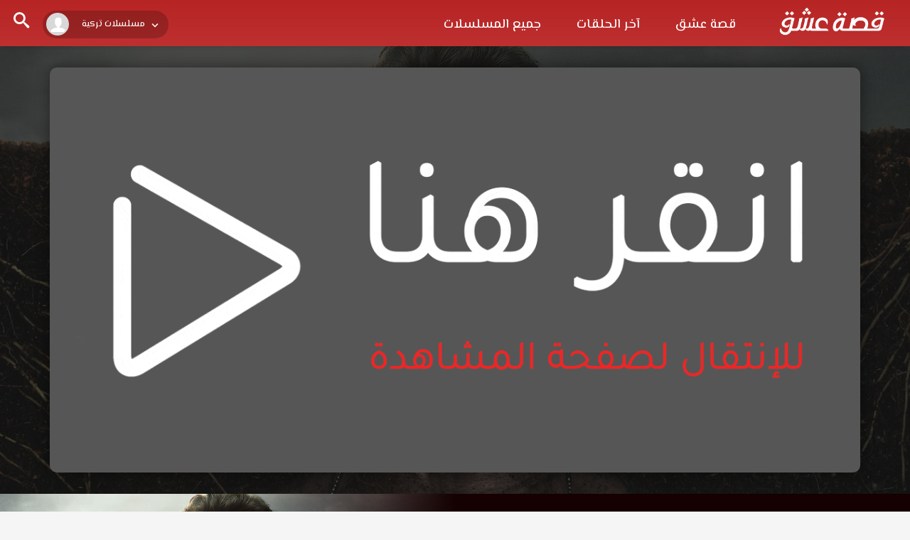

--- FILE ---
content_type: text/html; charset=UTF-8
request_url: https://ww.esheqq.com/watch/episode/mslsl-al-hfrt-episode-413-mdbljh-j345y/
body_size: 14566
content:
<!DOCTYPE html>
<html dir="rtl" lang="ar" dir="rtl">
    <head>
		<meta name="google-site-verification" content="-xfrsMFX4lmIH0pVnb6fxTnT8_881gj-dOP_O821fhk" />
        <meta charset="UTF-8" />
        <meta name="viewport" content="width=device-width, initial-scale=1">
        <title>مسلسل الحفرة الحلقة 413 مدبلجة قصة عشق 3sk - موقع قصة عشق</title>
<meta name='robots' content='index, follow, max-image-preview:large, max-snippet:-1, max-video-preview:-1' />
	<style>img:is([sizes="auto" i], [sizes^="auto," i]) { contain-intrinsic-size: 3000px 1500px }</style>
	<link rel="alternate" type="application/rss+xml" title="موقع قصة عشق &laquo; الخلاصة" href="https://ww.esheqq.com/feed/" />
<link rel="alternate" type="application/rss+xml" title="موقع قصة عشق &laquo; خلاصة التعليقات" href="https://ww.esheqq.com/comments/feed/" />
<link rel="alternate" type="application/rss+xml" title="موقع قصة عشق &laquo; مسلسل الحفرة مدبلج الحلقة 413 خلاصة التعليقات" href="https://ww.esheqq.com/watch/episode/mslsl-al-hfrt-episode-413-mdbljh-j345y/feed/" />
<script type="5655ea37f7d1c780adf231bb-text/javascript">
/* <![CDATA[ */
window._wpemojiSettings = {"baseUrl":"https:\/\/s.w.org\/images\/core\/emoji\/16.0.1\/72x72\/","ext":".png","svgUrl":"https:\/\/s.w.org\/images\/core\/emoji\/16.0.1\/svg\/","svgExt":".svg","source":{"concatemoji":"https:\/\/ww.esheqq.com\/wp-includes\/js\/wp-emoji-release.min.js?ver=6.8.3"}};
/*! This file is auto-generated */
!function(s,n){var o,i,e;function c(e){try{var t={supportTests:e,timestamp:(new Date).valueOf()};sessionStorage.setItem(o,JSON.stringify(t))}catch(e){}}function p(e,t,n){e.clearRect(0,0,e.canvas.width,e.canvas.height),e.fillText(t,0,0);var t=new Uint32Array(e.getImageData(0,0,e.canvas.width,e.canvas.height).data),a=(e.clearRect(0,0,e.canvas.width,e.canvas.height),e.fillText(n,0,0),new Uint32Array(e.getImageData(0,0,e.canvas.width,e.canvas.height).data));return t.every(function(e,t){return e===a[t]})}function u(e,t){e.clearRect(0,0,e.canvas.width,e.canvas.height),e.fillText(t,0,0);for(var n=e.getImageData(16,16,1,1),a=0;a<n.data.length;a++)if(0!==n.data[a])return!1;return!0}function f(e,t,n,a){switch(t){case"flag":return n(e,"\ud83c\udff3\ufe0f\u200d\u26a7\ufe0f","\ud83c\udff3\ufe0f\u200b\u26a7\ufe0f")?!1:!n(e,"\ud83c\udde8\ud83c\uddf6","\ud83c\udde8\u200b\ud83c\uddf6")&&!n(e,"\ud83c\udff4\udb40\udc67\udb40\udc62\udb40\udc65\udb40\udc6e\udb40\udc67\udb40\udc7f","\ud83c\udff4\u200b\udb40\udc67\u200b\udb40\udc62\u200b\udb40\udc65\u200b\udb40\udc6e\u200b\udb40\udc67\u200b\udb40\udc7f");case"emoji":return!a(e,"\ud83e\udedf")}return!1}function g(e,t,n,a){var r="undefined"!=typeof WorkerGlobalScope&&self instanceof WorkerGlobalScope?new OffscreenCanvas(300,150):s.createElement("canvas"),o=r.getContext("2d",{willReadFrequently:!0}),i=(o.textBaseline="top",o.font="600 32px Arial",{});return e.forEach(function(e){i[e]=t(o,e,n,a)}),i}function t(e){var t=s.createElement("script");t.src=e,t.defer=!0,s.head.appendChild(t)}"undefined"!=typeof Promise&&(o="wpEmojiSettingsSupports",i=["flag","emoji"],n.supports={everything:!0,everythingExceptFlag:!0},e=new Promise(function(e){s.addEventListener("DOMContentLoaded",e,{once:!0})}),new Promise(function(t){var n=function(){try{var e=JSON.parse(sessionStorage.getItem(o));if("object"==typeof e&&"number"==typeof e.timestamp&&(new Date).valueOf()<e.timestamp+604800&&"object"==typeof e.supportTests)return e.supportTests}catch(e){}return null}();if(!n){if("undefined"!=typeof Worker&&"undefined"!=typeof OffscreenCanvas&&"undefined"!=typeof URL&&URL.createObjectURL&&"undefined"!=typeof Blob)try{var e="postMessage("+g.toString()+"("+[JSON.stringify(i),f.toString(),p.toString(),u.toString()].join(",")+"));",a=new Blob([e],{type:"text/javascript"}),r=new Worker(URL.createObjectURL(a),{name:"wpTestEmojiSupports"});return void(r.onmessage=function(e){c(n=e.data),r.terminate(),t(n)})}catch(e){}c(n=g(i,f,p,u))}t(n)}).then(function(e){for(var t in e)n.supports[t]=e[t],n.supports.everything=n.supports.everything&&n.supports[t],"flag"!==t&&(n.supports.everythingExceptFlag=n.supports.everythingExceptFlag&&n.supports[t]);n.supports.everythingExceptFlag=n.supports.everythingExceptFlag&&!n.supports.flag,n.DOMReady=!1,n.readyCallback=function(){n.DOMReady=!0}}).then(function(){return e}).then(function(){var e;n.supports.everything||(n.readyCallback(),(e=n.source||{}).concatemoji?t(e.concatemoji):e.wpemoji&&e.twemoji&&(t(e.twemoji),t(e.wpemoji)))}))}((window,document),window._wpemojiSettings);
/* ]]> */
</script>
<style id='wp-emoji-styles-inline-css' type='text/css'>

	img.wp-smiley, img.emoji {
		display: inline !important;
		border: none !important;
		box-shadow: none !important;
		height: 1em !important;
		width: 1em !important;
		margin: 0 0.07em !important;
		vertical-align: -0.1em !important;
		background: none !important;
		padding: 0 !important;
	}
</style>
<style id='classic-theme-styles-inline-css' type='text/css'>
/*! This file is auto-generated */
.wp-block-button__link{color:#fff;background-color:#32373c;border-radius:9999px;box-shadow:none;text-decoration:none;padding:calc(.667em + 2px) calc(1.333em + 2px);font-size:1.125em}.wp-block-file__button{background:#32373c;color:#fff;text-decoration:none}
</style>
<style id='global-styles-inline-css' type='text/css'>
:root{--wp--preset--aspect-ratio--square: 1;--wp--preset--aspect-ratio--4-3: 4/3;--wp--preset--aspect-ratio--3-4: 3/4;--wp--preset--aspect-ratio--3-2: 3/2;--wp--preset--aspect-ratio--2-3: 2/3;--wp--preset--aspect-ratio--16-9: 16/9;--wp--preset--aspect-ratio--9-16: 9/16;--wp--preset--color--black: #000000;--wp--preset--color--cyan-bluish-gray: #abb8c3;--wp--preset--color--white: #ffffff;--wp--preset--color--pale-pink: #f78da7;--wp--preset--color--vivid-red: #cf2e2e;--wp--preset--color--luminous-vivid-orange: #ff6900;--wp--preset--color--luminous-vivid-amber: #fcb900;--wp--preset--color--light-green-cyan: #7bdcb5;--wp--preset--color--vivid-green-cyan: #00d084;--wp--preset--color--pale-cyan-blue: #8ed1fc;--wp--preset--color--vivid-cyan-blue: #0693e3;--wp--preset--color--vivid-purple: #9b51e0;--wp--preset--gradient--vivid-cyan-blue-to-vivid-purple: linear-gradient(135deg,rgba(6,147,227,1) 0%,rgb(155,81,224) 100%);--wp--preset--gradient--light-green-cyan-to-vivid-green-cyan: linear-gradient(135deg,rgb(122,220,180) 0%,rgb(0,208,130) 100%);--wp--preset--gradient--luminous-vivid-amber-to-luminous-vivid-orange: linear-gradient(135deg,rgba(252,185,0,1) 0%,rgba(255,105,0,1) 100%);--wp--preset--gradient--luminous-vivid-orange-to-vivid-red: linear-gradient(135deg,rgba(255,105,0,1) 0%,rgb(207,46,46) 100%);--wp--preset--gradient--very-light-gray-to-cyan-bluish-gray: linear-gradient(135deg,rgb(238,238,238) 0%,rgb(169,184,195) 100%);--wp--preset--gradient--cool-to-warm-spectrum: linear-gradient(135deg,rgb(74,234,220) 0%,rgb(151,120,209) 20%,rgb(207,42,186) 40%,rgb(238,44,130) 60%,rgb(251,105,98) 80%,rgb(254,248,76) 100%);--wp--preset--gradient--blush-light-purple: linear-gradient(135deg,rgb(255,206,236) 0%,rgb(152,150,240) 100%);--wp--preset--gradient--blush-bordeaux: linear-gradient(135deg,rgb(254,205,165) 0%,rgb(254,45,45) 50%,rgb(107,0,62) 100%);--wp--preset--gradient--luminous-dusk: linear-gradient(135deg,rgb(255,203,112) 0%,rgb(199,81,192) 50%,rgb(65,88,208) 100%);--wp--preset--gradient--pale-ocean: linear-gradient(135deg,rgb(255,245,203) 0%,rgb(182,227,212) 50%,rgb(51,167,181) 100%);--wp--preset--gradient--electric-grass: linear-gradient(135deg,rgb(202,248,128) 0%,rgb(113,206,126) 100%);--wp--preset--gradient--midnight: linear-gradient(135deg,rgb(2,3,129) 0%,rgb(40,116,252) 100%);--wp--preset--font-size--small: 13px;--wp--preset--font-size--medium: 20px;--wp--preset--font-size--large: 36px;--wp--preset--font-size--x-large: 42px;--wp--preset--spacing--20: 0.44rem;--wp--preset--spacing--30: 0.67rem;--wp--preset--spacing--40: 1rem;--wp--preset--spacing--50: 1.5rem;--wp--preset--spacing--60: 2.25rem;--wp--preset--spacing--70: 3.38rem;--wp--preset--spacing--80: 5.06rem;--wp--preset--shadow--natural: 6px 6px 9px rgba(0, 0, 0, 0.2);--wp--preset--shadow--deep: 12px 12px 50px rgba(0, 0, 0, 0.4);--wp--preset--shadow--sharp: 6px 6px 0px rgba(0, 0, 0, 0.2);--wp--preset--shadow--outlined: 6px 6px 0px -3px rgba(255, 255, 255, 1), 6px 6px rgba(0, 0, 0, 1);--wp--preset--shadow--crisp: 6px 6px 0px rgba(0, 0, 0, 1);}:where(.is-layout-flex){gap: 0.5em;}:where(.is-layout-grid){gap: 0.5em;}body .is-layout-flex{display: flex;}.is-layout-flex{flex-wrap: wrap;align-items: center;}.is-layout-flex > :is(*, div){margin: 0;}body .is-layout-grid{display: grid;}.is-layout-grid > :is(*, div){margin: 0;}:where(.wp-block-columns.is-layout-flex){gap: 2em;}:where(.wp-block-columns.is-layout-grid){gap: 2em;}:where(.wp-block-post-template.is-layout-flex){gap: 1.25em;}:where(.wp-block-post-template.is-layout-grid){gap: 1.25em;}.has-black-color{color: var(--wp--preset--color--black) !important;}.has-cyan-bluish-gray-color{color: var(--wp--preset--color--cyan-bluish-gray) !important;}.has-white-color{color: var(--wp--preset--color--white) !important;}.has-pale-pink-color{color: var(--wp--preset--color--pale-pink) !important;}.has-vivid-red-color{color: var(--wp--preset--color--vivid-red) !important;}.has-luminous-vivid-orange-color{color: var(--wp--preset--color--luminous-vivid-orange) !important;}.has-luminous-vivid-amber-color{color: var(--wp--preset--color--luminous-vivid-amber) !important;}.has-light-green-cyan-color{color: var(--wp--preset--color--light-green-cyan) !important;}.has-vivid-green-cyan-color{color: var(--wp--preset--color--vivid-green-cyan) !important;}.has-pale-cyan-blue-color{color: var(--wp--preset--color--pale-cyan-blue) !important;}.has-vivid-cyan-blue-color{color: var(--wp--preset--color--vivid-cyan-blue) !important;}.has-vivid-purple-color{color: var(--wp--preset--color--vivid-purple) !important;}.has-black-background-color{background-color: var(--wp--preset--color--black) !important;}.has-cyan-bluish-gray-background-color{background-color: var(--wp--preset--color--cyan-bluish-gray) !important;}.has-white-background-color{background-color: var(--wp--preset--color--white) !important;}.has-pale-pink-background-color{background-color: var(--wp--preset--color--pale-pink) !important;}.has-vivid-red-background-color{background-color: var(--wp--preset--color--vivid-red) !important;}.has-luminous-vivid-orange-background-color{background-color: var(--wp--preset--color--luminous-vivid-orange) !important;}.has-luminous-vivid-amber-background-color{background-color: var(--wp--preset--color--luminous-vivid-amber) !important;}.has-light-green-cyan-background-color{background-color: var(--wp--preset--color--light-green-cyan) !important;}.has-vivid-green-cyan-background-color{background-color: var(--wp--preset--color--vivid-green-cyan) !important;}.has-pale-cyan-blue-background-color{background-color: var(--wp--preset--color--pale-cyan-blue) !important;}.has-vivid-cyan-blue-background-color{background-color: var(--wp--preset--color--vivid-cyan-blue) !important;}.has-vivid-purple-background-color{background-color: var(--wp--preset--color--vivid-purple) !important;}.has-black-border-color{border-color: var(--wp--preset--color--black) !important;}.has-cyan-bluish-gray-border-color{border-color: var(--wp--preset--color--cyan-bluish-gray) !important;}.has-white-border-color{border-color: var(--wp--preset--color--white) !important;}.has-pale-pink-border-color{border-color: var(--wp--preset--color--pale-pink) !important;}.has-vivid-red-border-color{border-color: var(--wp--preset--color--vivid-red) !important;}.has-luminous-vivid-orange-border-color{border-color: var(--wp--preset--color--luminous-vivid-orange) !important;}.has-luminous-vivid-amber-border-color{border-color: var(--wp--preset--color--luminous-vivid-amber) !important;}.has-light-green-cyan-border-color{border-color: var(--wp--preset--color--light-green-cyan) !important;}.has-vivid-green-cyan-border-color{border-color: var(--wp--preset--color--vivid-green-cyan) !important;}.has-pale-cyan-blue-border-color{border-color: var(--wp--preset--color--pale-cyan-blue) !important;}.has-vivid-cyan-blue-border-color{border-color: var(--wp--preset--color--vivid-cyan-blue) !important;}.has-vivid-purple-border-color{border-color: var(--wp--preset--color--vivid-purple) !important;}.has-vivid-cyan-blue-to-vivid-purple-gradient-background{background: var(--wp--preset--gradient--vivid-cyan-blue-to-vivid-purple) !important;}.has-light-green-cyan-to-vivid-green-cyan-gradient-background{background: var(--wp--preset--gradient--light-green-cyan-to-vivid-green-cyan) !important;}.has-luminous-vivid-amber-to-luminous-vivid-orange-gradient-background{background: var(--wp--preset--gradient--luminous-vivid-amber-to-luminous-vivid-orange) !important;}.has-luminous-vivid-orange-to-vivid-red-gradient-background{background: var(--wp--preset--gradient--luminous-vivid-orange-to-vivid-red) !important;}.has-very-light-gray-to-cyan-bluish-gray-gradient-background{background: var(--wp--preset--gradient--very-light-gray-to-cyan-bluish-gray) !important;}.has-cool-to-warm-spectrum-gradient-background{background: var(--wp--preset--gradient--cool-to-warm-spectrum) !important;}.has-blush-light-purple-gradient-background{background: var(--wp--preset--gradient--blush-light-purple) !important;}.has-blush-bordeaux-gradient-background{background: var(--wp--preset--gradient--blush-bordeaux) !important;}.has-luminous-dusk-gradient-background{background: var(--wp--preset--gradient--luminous-dusk) !important;}.has-pale-ocean-gradient-background{background: var(--wp--preset--gradient--pale-ocean) !important;}.has-electric-grass-gradient-background{background: var(--wp--preset--gradient--electric-grass) !important;}.has-midnight-gradient-background{background: var(--wp--preset--gradient--midnight) !important;}.has-small-font-size{font-size: var(--wp--preset--font-size--small) !important;}.has-medium-font-size{font-size: var(--wp--preset--font-size--medium) !important;}.has-large-font-size{font-size: var(--wp--preset--font-size--large) !important;}.has-x-large-font-size{font-size: var(--wp--preset--font-size--x-large) !important;}
:where(.wp-block-post-template.is-layout-flex){gap: 1.25em;}:where(.wp-block-post-template.is-layout-grid){gap: 1.25em;}
:where(.wp-block-columns.is-layout-flex){gap: 2em;}:where(.wp-block-columns.is-layout-grid){gap: 2em;}
:root :where(.wp-block-pullquote){font-size: 1.5em;line-height: 1.6;}
</style>
<link rel='stylesheet' id='main-icons-css' href='https://ww.esheqq.com/wp-content/themes/esheeq1/inc/codlop-play/assets/css/cl_icons.min.css?ver=1.0.8' type='text/css' media='all' />
<link rel='stylesheet' id='bootstrap-style-css' href='https://ww.esheqq.com/wp-content/themes/esheeq1/inc/codlop-play/assets/css/bootstrap.min.css?ver=1.0.8' type='text/css' media='all' />
<link rel='stylesheet' id='main-style-css' href='https://ww.esheqq.com/wp-content/themes/esheeq1/inc/codlop-play/assets/css/main_style.min.css?ver=1.0.8' type='text/css' media='all' />
<link rel='stylesheet' id='main-style-rtl-css' href='https://ww.esheqq.com/wp-content/themes/esheeq1/inc/codlop-play/assets/css/rtl.min.css?ver=1.0.8' type='text/css' media='all' />
<link rel="https://api.w.org/" href="https://ww.esheqq.com/wp-json/" /><link rel="EditURI" type="application/rsd+xml" title="RSD" href="https://ww.esheqq.com/xmlrpc.php?rsd" />
<meta name="generator" content="WordPress 6.8.3" />
<link rel="canonical" href="https://ww.esheqq.com/watch/episode/mslsl-al-hfrt-episode-413-mdbljh-j345y/" />
<link rel='shortlink' href='https://ww.esheqq.com/?p=33066' />
<link rel="alternate" title="oEmbed (JSON)" type="application/json+oembed" href="https://ww.esheqq.com/wp-json/oembed/1.0/embed?url=https%3A%2F%2Fww.esheqq.com%2Fwatch%2Fepisode%2Fmslsl-al-hfrt-episode-413-mdbljh-j345y%2F" />
<link rel="alternate" title="oEmbed (XML)" type="text/xml+oembed" href="https://ww.esheqq.com/wp-json/oembed/1.0/embed?url=https%3A%2F%2Fww.esheqq.com%2Fwatch%2Fepisode%2Fmslsl-al-hfrt-episode-413-mdbljh-j345y%2F&#038;format=xml" />
<link rel="icon" href="https://ww.esheqq.com/wp-content/uploads/2021/01/favicon-1.png" title="Favicon" />            <meta name="title" content="مسلسل الحفرة الحلقة 413 مدبلجة قصة عشق 3sk" />
            <meta name="description" content="مسلسل الحفرة الحلقة 413 مدبلجة قصة عشق باكثر من جودة مناسبة للجوال 1080p+720p+480p+360p FULL HD مشاهدة مسلسل الحفرة الحلقة 413 مدبلجة كاملة قصة عشق حول أكثر حي خطير في إسطنبول تحت سيطرة عائلة “كوشوفالي” مسلسل الحفرة مدبلج الحلقة 413 قصة عشق ولكن في هذا الحي يمنع المتاجرة بالمخدرات مسلسل الحفرة الحلقة 413 مدبلج قصة عشق." />
            <meta name="keywords" content="" />
            <meta name="robots" content="index, follow, max-image-preview:large, max-snippet:-1, max-video-preview:-1" />    		<meta property="article:published_time" content="2025-08-19T16:22:43+03:00">
    		<meta property="article:modified_time" content="2025-08-19T16:22:43+03:00">
            <meta name="og:type" content="video.episode" />
            <meta name="og:site_name" content="موقع قصة عشق" />
            <meta name="og:url" content="https://ww.esheqq.com/watch/episode/mslsl-al-hfrt-episode-413-mdbljh-j345y/" />
            <meta name="og:title" content="مسلسل الحفرة الحلقة 413 مدبلجة قصة عشق 3sk" />
            <meta name="og:description" content="مسلسل الحفرة الحلقة 413 مدبلجة قصة عشق باكثر من جودة مناسبة للجوال 1080p+720p+480p+360p FULL HD مشاهدة مسلسل الحفرة الحلقة 413 مدبلجة كاملة قصة عشق حول أكثر حي خطير في إسطنبول تحت سيطرة عائلة “كوشوفالي” مسلسل الحفرة مدبلج الحلقة 413 قصة عشق ولكن في هذا الحي يمنع المتاجرة بالمخدرات مسلسل الحفرة الحلقة 413 مدبلج قصة عشق." />
            <meta name="og:image" content="https://ww.esheqq.com/wp-content/uploads/2021/11/xtCzLQOocIajjQ5Mhwp834BQhVX-420x236.jpg" />
    		<meta property="og:image:width" content="527" />
    		<meta property="og:image:height" content="787" />
    		<meta property="og:video:type" content="text/html" />
    		<meta property="og:video:url" content="https://ww.esheqq.com/watch/episode/mslsl-al-hfrt-episode-413-mdbljh-j345y/embed/" />
    		<meta property="og:video:secure_url" content="https://ww.esheqq.com/watch/episode/mslsl-al-hfrt-episode-413-mdbljh-j345y/embed/" />
    		<meta property="og:video:width" content="1920" />
    		<meta property="og:video:height" content="1080" />
            <script type="application/ld+json">
                {
                    "@context": "https://schema.org",
                    "@type": "VideoObject",
                    "name": "مسلسل الحفرة الحلقة 413 مدبلجة قصة عشق 3sk",
                    "description": "مسلسل الحفرة الحلقة 413 مدبلجة قصة عشق باكثر من جودة مناسبة للجوال 1080p+720p+480p+360p FULL HD مشاهدة مسلسل الحفرة الحلقة 413 مدبلجة كاملة قصة عشق حول أكثر حي خطير في إسطنبول تحت سيطرة عائلة “كوشوفالي” مسلسل الحفرة مدبلج الحلقة 413 قصة عشق ولكن في هذا الحي يمنع المتاجرة بالمخدرات مسلسل الحفرة الحلقة 413 مدبلج قصة عشق.",
                    "keywords": "",
                    "thumbnailUrl": "https://ww.esheqq.com/wp-content/uploads/2021/11/xtCzLQOocIajjQ5Mhwp834BQhVX-420x236.jpg",
                    "uploadDate": "2025-08-19T19:22:43+03:00",
                    "datePublished": "2025-08-19T19:22:43+03:00",
                    "duration": "PT55M",
                    "url": "https://ww.esheqq.com/watch/episode/mslsl-al-hfrt-episode-413-mdbljh-j345y/",
                    "embedUrl": "https://ww.esheqq.com/watch/episode/mslsl-al-hfrt-episode-413-mdbljh-j345y/embed/",
                    "playerType": "HTML5",
                    "isFamilyFriendly": "True"
                }
            </script>
                        <script src="/cdn-cgi/scripts/7d0fa10a/cloudflare-static/rocket-loader.min.js" data-cf-settings="5655ea37f7d1c780adf231bb-|49"></script><link rel="preload" as="style" onload="this.onload=null;this.rel='stylesheet'" href="https://fonts.googleapis.com/css2?family=Tajawal:wght@400;500;700;900&display=swap">
            <script src="/cdn-cgi/scripts/7d0fa10a/cloudflare-static/rocket-loader.min.js" data-cf-settings="5655ea37f7d1c780adf231bb-|49"></script><link rel="preload" as="style" onload="this.onload=null;this.rel='stylesheet'" href="https://ww.esheqq.com/wp-content/themes/esheeq1/inc/codlop-play/assets/css/cl_icons_load.min.css">
                </head>

    <body class="rtl wp-singular episodes-template-default single single-episodes postid-33066 wp-theme-esheeq1 cl_rtl">
		<div id="headerNav">
		<div class="container-fluid">
		<div id="logo">
		<a href="https://ww.esheqq.com" title="موقع قصة عشق">
		<img width='160' height='70' src='https://ww.esheqq.com/wp-content/uploads/2021/01/logo12.png' alt='موقع قصة عشق'/>		</a>
		</div>
		<button class="btn btn-mobile" data-toggle="collapse" data-target=".nav-main-collapse"><i class="icon-dehaze"></i> </button>
		<span class="iconSearch"><i class="icon-search"></i></span>
		<ul id="leftMenu" class="drop_user">
		<li class="isPc">
		<div class="dropdown user clearfix">
		<a href="#" data-toggle="dropdown" aria-expanded="false">
		<figure><i class="icon-user"></i></figure>
		<span class="isLogin">مسلسلات تركية</span>
		</a>
		<div class="dropdown-menu">
		<div class="dropdown-menu-content">
		<ul>
		<li><a href="#"><i class="icon-user"></i> تسجيل الدخول</a></li>
		<li><a href="#"><i class="icon-user"></i> عضوية جديدة</a></li>
		</ul>
		</div>
		</div>
		</div>
		</li>
		</ul>
		<div class="navbar-collapse nav-main-collapse collapse">
		<div class="menu-header3-container"><ul id="topMain" class="nav nav-pills nav-main"><li id="menu-item-53617" class="menu-item menu-item-type-custom menu-item-object-custom menu-item-53617"><a href="/">قصة عشق</a></li>
<li id="menu-item-10768" class="menu-item menu-item-type-custom menu-item-object-custom menu-item-10768"><a href="/episodes/">آخر الحلقات</a></li>
<li id="menu-item-10769" class="menu-item menu-item-type-custom menu-item-object-custom menu-item-10769"><a href="/tvshows/">جميع المسلسلات</a></li>
</ul></div>		</div></div>
		</div>
		<div class="container-fluid">
		<div class="row">
		<div id="search" class="con_search">
<div class="sea_close"><i class="icon-clear"></i></div>
<form role="search" method="GET" action="https://ww.esheqq.com/">
<input value="" name="s" type="text" placeholder="ادخل اسم المسلسل فقط">
<input class="btn btn-primary" type="submit" value="البحث">
</form>
</div>		</div>
		</div>
	


    <link rel="stylesheet" href="https://cdnjs.cloudflare.com/ajax/libs/font-awesome/5.15.4/css/all.min.css" integrity="sha512-1ycn6IcaQQ40/MKBW2W4Rhis/DbILU74C1vSrLJxCq57o941Ym01SwNsOMqvEBFlcgUa6xLiPY/NS5R+E6ztJQ==" crossorigin="anonymous" referrerpolicy="no-referrer" />
    <style>
        .soki-wrap {
            padding: 30px 10px;
            margin: 0!important;
            width: 100%;
            overflow: hidden;
            position: relative;
        }
        
        .soki-wrap .container {
            max-width: 1170px;
            margin: 0 auto;
        }
        
        .soki-bg {
            content: '';
            position: absolute;
            top: 0;
            right: 0;
            width: 100%;
            height: 100%;
        }
        
        .soki-bg span {
            position: absolute;
            width: 100%;
            height: 100%;
            background-position: center;
            background-size: cover;
        }
        
        .soki-bg:after {
            content: '';
            position: absolute;
            width: 100%;
            height: 100%;
            background: rgba(21, 21, 21, .75);
            background-position: center;
            background-size: cover;
        }

        .soki {
            position: relative;
            width: 100%;
            margin: 0 auto;
            border-radius: 10px;
            overflow: hidden;
            box-shadow: 0 0 20px rgba(0, 0, 0, .45);
        }

        .soki-ps {
            padding-bottom: 50%;
            background-position: center;
            background-size: cover;
            position: relative;
            /*box-shadow: inset 0 0 1000px #000;*/
        }

        .soki-pm {
            display: block;
            padding: 20px 0 0 0;
            background-color: black;
        }

        span.soki-dur {
            width: 100%;
            height: 5px;
            background-color: #dddddd;
            display: block;
            border-radius: 5px;
            position: relative;
        }

        span.soki-dur:before {
            content: '';
            width: 6px;
            height: 100%;
            background-color: #b92828;
            position: absolute;
            left: 0;
            top: 0;
        }

        span.soki-dur:after {
            content: '';
            left: 3px;
            top: -5px;
            width: 15px;
            height: 15px;
            background-color: #ba2929;
            border-radius: 50px;
            position: absolute;
            z-index: 99999;
            box-shadow: inset 0 0 5px #ff6262;
        }

        .soki-pm-flex {
            display: flex;
            justify-content: space-between;
            margin-top: 20px;
        }
        .soki-pm-right, .soki-pm-left {
            direction: ltr;
            font-size: 26px;
            color: #fff;
        }

        .soki-pm-right > * {
            margin: 0 20px 0 0;
        }

        .soki-pm-left > * {
            margin: 0 0 0 20px;
        }

        .soki-ps i {
            font-size: 3em;
            color: #b72424;
            margin-left: 6px;
        }

        .soki-pl-wrap {
            position: absolute;
            top: 50%;
            left: 50%;
            transform: translate(-50%,-50%);
            width: 5em;
            height: 5em;
            display: flex;
            background-color: #fff;
            border-radius: 50%;
            justify-content: center;
            align-items: center;
            box-shadow: 0 0 26px #000;
        }

        .soki-plbt {
            width: 100%;
            height: 100%;
            position: absolute;
            cursor: pointer;
            opacity: 0;
            z-index: 99;
        }

        @media (max-width: 600px) {
            .soki-ps {
                box-shadow: unset;
            }
        }


    </style>
    <div class="containers container-fluid soki-wrap">
        <div class="soki-bg">
            <span style=" background-image: url(https://ww.esheqq.com/wp-content/uploads/2021/11/xtCzLQOocIajjQ5Mhwp834BQhVX.jpg);"></span>
        </div>
        <div class="container container-fluid">
            <form method="post" target="_blank" action="https://camalk.net/pop-news/">                            <div class="soki">
                    <button type="submit" name="soki-plbt" id="soki-plbt" class="soki-plbt"></button>
                    <div class="soki-ps" style="background-image: url(https://ww.esheqq.com/wp-content/themes/esheeq1/inc/codlop-play/assets/imgs/play-dailymotion-opt.gif?v=1);">
                        <div class="soki-pl-wrap" style="display:none;">
                            <i class="fa fa-play"></i>
                            <input type="hidden" name="cache" value="[base64]" />                        </div>
                    </div>
                </div>
            </form>                    </div>
    </div>
<div class="singleSeries">
<div class="cover">
<div class="img" style="background-image:url(https://ww.esheqq.com/wp-content/uploads/2021/11/xtCzLQOocIajjQ5Mhwp834BQhVX.jpg);"></div>
</div>
<div class="info">
<h1 class="screen-reader-text">مسلسل الحفرة الحلقة 413 مدبلجة قصة عشق 3sk</h1>
<h2><a href="https://ww.esheqq.com/watch/episode/mslsl-al-hfrt-episode-413-mdbljh-j345y/" title="مسلسل الحفرة مدبلج الحلقة 413">مسلسل الحفرة مدبلج الحلقة 413</a></h2>
<div class="description"><p class="screen-reader-text">مسلسل الحفرة الحلقة 413 مدبلجة قصة عشق باكثر من جودة مناسبة للجوال 1080p+720p+480p+360p FULL HD مشاهدة مسلسل الحفرة الحلقة 413 مدبلجة كاملة قصة عشق حول أكثر حي خطير في إسطنبول تحت سيطرة عائلة “كوشوفالي” مسلسل الحفرة مدبلج الحلقة 413 قصة عشق ولكن في هذا الحي يمنع المتاجرة بالمخدرات مسلسل الحفرة الحلقة 413 مدبلج قصة عشق. تدور أحداث المسلسل حول أكثر حي خطير في إسطنبول تحت سيطرة عائلة “كوشوفالي”، ولكن في هذا الحي يمنع المتاجرة بالمخدرات.</p></div>
<div class="story"><p>تدور أحداث المسلسل حول أكثر حي خطير في إسطنبول تحت سيطرة عائلة “كوشوفالي”، ولكن في هذا الحي يمنع المتاجرة بالمخدرات.</p></div>
</div>
</div>
<div class="sec-line">
<div class="containers container-fluid">
<div class="row">

	<article class="postEp">
	<div class="col-lg-4th col-md-4th col-sm-4th col-xs-4th">
	<div class="block-post">
	<a href="https://ww.esheqq.com/watch/episode/mslsl-al-hfrt-episode-427-mdbljh-i434r/" title="مسلسل الحفرة مدبلج الحلقة 427">
	<div class="episodeNum">
	<span>حلقة</span>
	<span>427</span>
	</div>
	<div class="poster"><div class="imgSer" style="background-image:url(https://ww.esheqq.com/wp-content/uploads/2021/11/xtCzLQOocIajjQ5Mhwp834BQhVX.jpg);"></div></div>
	<div class="title">مسلسل الحفرة مدبلج الحلقة 427</div>
	</a>
	</div></div>
	</article>
	<article class="postEp">
	<div class="col-lg-4th col-md-4th col-sm-4th col-xs-4th">
	<div class="block-post">
	<a href="https://ww.esheqq.com/watch/episode/mslsl-al-hfrt-episode-426-mdbljh-h994s/" title="مسلسل الحفرة مدبلج الحلقة 426">
	<div class="episodeNum">
	<span>حلقة</span>
	<span>426</span>
	</div>
	<div class="poster"><div class="imgSer" style="background-image:url(https://ww.esheqq.com/wp-content/uploads/2021/11/xtCzLQOocIajjQ5Mhwp834BQhVX.jpg);"></div></div>
	<div class="title">مسلسل الحفرة مدبلج الحلقة 426</div>
	</a>
	</div></div>
	</article>
	<article class="postEp">
	<div class="col-lg-4th col-md-4th col-sm-4th col-xs-4th">
	<div class="block-post">
	<a href="https://ww.esheqq.com/watch/episode/mslsl-al-hfrt-episode-425-mdbljh-f165h/" title="مسلسل الحفرة مدبلج الحلقة 425">
	<div class="episodeNum">
	<span>حلقة</span>
	<span>425</span>
	</div>
	<div class="poster"><div class="imgSer" style="background-image:url(https://ww.esheqq.com/wp-content/uploads/2021/11/xtCzLQOocIajjQ5Mhwp834BQhVX.jpg);"></div></div>
	<div class="title">مسلسل الحفرة مدبلج الحلقة 425</div>
	</a>
	</div></div>
	</article>
	<article class="postEp">
	<div class="col-lg-4th col-md-4th col-sm-4th col-xs-4th">
	<div class="block-post">
	<a href="https://ww.esheqq.com/watch/episode/mslsl-al-hfrt-episode-424-mdbljh-i143q/" title="مسلسل الحفرة مدبلج الحلقة 424">
	<div class="episodeNum">
	<span>حلقة</span>
	<span>424</span>
	</div>
	<div class="poster"><div class="imgSer" style="background-image:url(https://ww.esheqq.com/wp-content/uploads/2021/11/xtCzLQOocIajjQ5Mhwp834BQhVX.jpg);"></div></div>
	<div class="title">مسلسل الحفرة مدبلج الحلقة 424</div>
	</a>
	</div></div>
	</article>
	<article class="postEp">
	<div class="col-lg-4th col-md-4th col-sm-4th col-xs-4th">
	<div class="block-post">
	<a href="https://ww.esheqq.com/watch/episode/mslsl-al-hfrt-episode-423-mdbljh-w325y/" title="مسلسل الحفرة مدبلج الحلقة 423">
	<div class="episodeNum">
	<span>حلقة</span>
	<span>423</span>
	</div>
	<div class="poster"><div class="imgSer" style="background-image:url(https://ww.esheqq.com/wp-content/uploads/2021/11/xtCzLQOocIajjQ5Mhwp834BQhVX.jpg);"></div></div>
	<div class="title">مسلسل الحفرة مدبلج الحلقة 423</div>
	</a>
	</div></div>
	</article>
	<article class="postEp">
	<div class="col-lg-4th col-md-4th col-sm-4th col-xs-4th">
	<div class="block-post">
	<a href="https://ww.esheqq.com/watch/episode/mslsl-al-hfrt-episode-422-mdbljh-c852q/" title="مسلسل الحفرة مدبلج الحلقة 422">
	<div class="episodeNum">
	<span>حلقة</span>
	<span>422</span>
	</div>
	<div class="poster"><div class="imgSer" style="background-image:url(https://ww.esheqq.com/wp-content/uploads/2021/11/xtCzLQOocIajjQ5Mhwp834BQhVX.jpg);"></div></div>
	<div class="title">مسلسل الحفرة مدبلج الحلقة 422</div>
	</a>
	</div></div>
	</article>
	<article class="postEp">
	<div class="col-lg-4th col-md-4th col-sm-4th col-xs-4th">
	<div class="block-post">
	<a href="https://ww.esheqq.com/watch/episode/mslsl-al-hfrt-episode-421-mdbljh-j127v/" title="مسلسل الحفرة مدبلج الحلقة 421">
	<div class="episodeNum">
	<span>حلقة</span>
	<span>421</span>
	</div>
	<div class="poster"><div class="imgSer" style="background-image:url(https://ww.esheqq.com/wp-content/uploads/2021/11/xtCzLQOocIajjQ5Mhwp834BQhVX.jpg);"></div></div>
	<div class="title">مسلسل الحفرة مدبلج الحلقة 421</div>
	</a>
	</div></div>
	</article>
	<article class="postEp">
	<div class="col-lg-4th col-md-4th col-sm-4th col-xs-4th">
	<div class="block-post">
	<a href="https://ww.esheqq.com/watch/episode/mslsl-al-hfrt-episode-420-mdbljh-a930t/" title="مسلسل الحفرة مدبلج الحلقة 420">
	<div class="episodeNum">
	<span>حلقة</span>
	<span>420</span>
	</div>
	<div class="poster"><div class="imgSer" style="background-image:url(https://ww.esheqq.com/wp-content/uploads/2021/11/xtCzLQOocIajjQ5Mhwp834BQhVX.jpg);"></div></div>
	<div class="title">مسلسل الحفرة مدبلج الحلقة 420</div>
	</a>
	</div></div>
	</article>
	<article class="postEp">
	<div class="col-lg-4th col-md-4th col-sm-4th col-xs-4th">
	<div class="block-post">
	<a href="https://ww.esheqq.com/watch/episode/mslsl-al-hfrt-episode-419-mdbljh-b306z/" title="مسلسل الحفرة مدبلج الحلقة 419">
	<div class="episodeNum">
	<span>حلقة</span>
	<span>419</span>
	</div>
	<div class="poster"><div class="imgSer" style="background-image:url(https://ww.esheqq.com/wp-content/uploads/2021/11/xtCzLQOocIajjQ5Mhwp834BQhVX.jpg);"></div></div>
	<div class="title">مسلسل الحفرة مدبلج الحلقة 419</div>
	</a>
	</div></div>
	</article>
	<article class="postEp">
	<div class="col-lg-4th col-md-4th col-sm-4th col-xs-4th">
	<div class="block-post">
	<a href="https://ww.esheqq.com/watch/episode/mslsl-al-hfrt-episode-418-mdbljh-e639q/" title="مسلسل الحفرة مدبلج الحلقة 418">
	<div class="episodeNum">
	<span>حلقة</span>
	<span>418</span>
	</div>
	<div class="poster"><div class="imgSer" style="background-image:url(https://ww.esheqq.com/wp-content/uploads/2021/11/xtCzLQOocIajjQ5Mhwp834BQhVX.jpg);"></div></div>
	<div class="title">مسلسل الحفرة مدبلج الحلقة 418</div>
	</a>
	</div></div>
	</article>
	<article class="postEp">
	<div class="col-lg-4th col-md-4th col-sm-4th col-xs-4th">
	<div class="block-post">
	<a href="https://ww.esheqq.com/watch/episode/mslsl-al-hfrt-episode-417-mdbljh-w632y/" title="مسلسل الحفرة مدبلج الحلقة 417">
	<div class="episodeNum">
	<span>حلقة</span>
	<span>417</span>
	</div>
	<div class="poster"><div class="imgSer" style="background-image:url(https://ww.esheqq.com/wp-content/uploads/2021/11/xtCzLQOocIajjQ5Mhwp834BQhVX.jpg);"></div></div>
	<div class="title">مسلسل الحفرة مدبلج الحلقة 417</div>
	</a>
	</div></div>
	</article>
	<article class="postEp">
	<div class="col-lg-4th col-md-4th col-sm-4th col-xs-4th">
	<div class="block-post">
	<a href="https://ww.esheqq.com/watch/episode/mslsl-al-hfrt-episode-416-mdbljh-f439g/" title="مسلسل الحفرة مدبلج الحلقة 416">
	<div class="episodeNum">
	<span>حلقة</span>
	<span>416</span>
	</div>
	<div class="poster"><div class="imgSer" style="background-image:url(https://ww.esheqq.com/wp-content/uploads/2021/11/xtCzLQOocIajjQ5Mhwp834BQhVX.jpg);"></div></div>
	<div class="title">مسلسل الحفرة مدبلج الحلقة 416</div>
	</a>
	</div></div>
	</article>
	<article class="postEp">
	<div class="col-lg-4th col-md-4th col-sm-4th col-xs-4th">
	<div class="block-post">
	<a href="https://ww.esheqq.com/watch/episode/mslsl-al-hfrt-episode-415-mdbljh-d752q/" title="مسلسل الحفرة مدبلج الحلقة 415">
	<div class="episodeNum">
	<span>حلقة</span>
	<span>415</span>
	</div>
	<div class="poster"><div class="imgSer" style="background-image:url(https://ww.esheqq.com/wp-content/uploads/2021/11/xtCzLQOocIajjQ5Mhwp834BQhVX.jpg);"></div></div>
	<div class="title">مسلسل الحفرة مدبلج الحلقة 415</div>
	</a>
	</div></div>
	</article>
	<article class="postEp">
	<div class="col-lg-4th col-md-4th col-sm-4th col-xs-4th">
	<div class="block-post">
	<a href="https://ww.esheqq.com/watch/episode/mslsl-al-hfrt-episode-414-mdbljh-n428x/" title="مسلسل الحفرة مدبلج الحلقة 414">
	<div class="episodeNum">
	<span>حلقة</span>
	<span>414</span>
	</div>
	<div class="poster"><div class="imgSer" style="background-image:url(https://ww.esheqq.com/wp-content/uploads/2021/11/xtCzLQOocIajjQ5Mhwp834BQhVX.jpg);"></div></div>
	<div class="title">مسلسل الحفرة مدبلج الحلقة 414</div>
	</a>
	</div></div>
	</article>
	<article class="postEp">
	<div class="col-lg-4th col-md-4th col-sm-4th col-xs-4th">
	<div class="block-post">
	<a href="https://ww.esheqq.com/watch/episode/mslsl-al-hfrt-episode-413-mdbljh-j345y/" title="مسلسل الحفرة مدبلج الحلقة 413">
	<div class="episodeNum">
	<span>حلقة</span>
	<span>413</span>
	</div>
	<div class="poster"><div class="imgSer" style="background-image:url(https://ww.esheqq.com/wp-content/uploads/2021/11/xtCzLQOocIajjQ5Mhwp834BQhVX.jpg);"></div></div>
	<div class="title">مسلسل الحفرة مدبلج الحلقة 413</div>
	</a>
	</div></div>
	</article>
	<article class="postEp">
	<div class="col-lg-4th col-md-4th col-sm-4th col-xs-4th">
	<div class="block-post">
	<a href="https://ww.esheqq.com/watch/episode/mslsl-al-hfrt-episode-412-mdbljh-c692o/" title="مسلسل الحفرة مدبلج الحلقة 412">
	<div class="episodeNum">
	<span>حلقة</span>
	<span>412</span>
	</div>
	<div class="poster"><div class="imgSer" style="background-image:url(https://ww.esheqq.com/wp-content/uploads/2021/11/xtCzLQOocIajjQ5Mhwp834BQhVX.jpg);"></div></div>
	<div class="title">مسلسل الحفرة مدبلج الحلقة 412</div>
	</a>
	</div></div>
	</article>
	<article class="postEp">
	<div class="col-lg-4th col-md-4th col-sm-4th col-xs-4th">
	<div class="block-post">
	<a href="https://ww.esheqq.com/watch/episode/mslsl-al-hfrt-ot-episode-411-mdbljh/" title="مسلسل الحفرة مدبلج الحلقة 411">
	<div class="episodeNum">
	<span>حلقة</span>
	<span>411</span>
	</div>
	<div class="poster"><div class="imgSer" style="background-image:url(https://ww.esheqq.com/wp-content/uploads/2021/11/xtCzLQOocIajjQ5Mhwp834BQhVX.jpg);"></div></div>
	<div class="title">مسلسل الحفرة مدبلج الحلقة 411</div>
	</a>
	</div></div>
	</article>
	<article class="postEp">
	<div class="col-lg-4th col-md-4th col-sm-4th col-xs-4th">
	<div class="block-post">
	<a href="https://ww.esheqq.com/watch/episode/mslsl-al-hfrt-kg-episode-410-mdbljh/" title="مسلسل الحفرة مدبلج الحلقة 410">
	<div class="episodeNum">
	<span>حلقة</span>
	<span>410</span>
	</div>
	<div class="poster"><div class="imgSer" style="background-image:url(https://ww.esheqq.com/wp-content/uploads/2021/11/xtCzLQOocIajjQ5Mhwp834BQhVX.jpg);"></div></div>
	<div class="title">مسلسل الحفرة مدبلج الحلقة 410</div>
	</a>
	</div></div>
	</article>
	<article class="postEp">
	<div class="col-lg-4th col-md-4th col-sm-4th col-xs-4th">
	<div class="block-post">
	<a href="https://ww.esheqq.com/watch/episode/mslsl-al-hfrt-nu-episode-409-mdbljh/" title="مسلسل الحفرة مدبلج الحلقة 409">
	<div class="episodeNum">
	<span>حلقة</span>
	<span>409</span>
	</div>
	<div class="poster"><div class="imgSer" style="background-image:url(https://ww.esheqq.com/wp-content/uploads/2021/11/xtCzLQOocIajjQ5Mhwp834BQhVX.jpg);"></div></div>
	<div class="title">مسلسل الحفرة مدبلج الحلقة 409</div>
	</a>
	</div></div>
	</article>
	<article class="postEp">
	<div class="col-lg-4th col-md-4th col-sm-4th col-xs-4th">
	<div class="block-post">
	<a href="https://ww.esheqq.com/watch/episode/mslsl-al-hfrt-ky-episode-408-mdbljh/" title="مسلسل الحفرة مدبلج الحلقة 408">
	<div class="episodeNum">
	<span>حلقة</span>
	<span>408</span>
	</div>
	<div class="poster"><div class="imgSer" style="background-image:url(https://ww.esheqq.com/wp-content/uploads/2021/11/xtCzLQOocIajjQ5Mhwp834BQhVX.jpg);"></div></div>
	<div class="title">مسلسل الحفرة مدبلج الحلقة 408</div>
	</a>
	</div></div>
	</article>
	<article class="postEp">
	<div class="col-lg-4th col-md-4th col-sm-4th col-xs-4th">
	<div class="block-post">
	<a href="https://ww.esheqq.com/watch/episode/mslsl-al-hfrt-uj-episode-407-mdbljh/" title="مسلسل الحفرة مدبلج الحلقة 407">
	<div class="episodeNum">
	<span>حلقة</span>
	<span>407</span>
	</div>
	<div class="poster"><div class="imgSer" style="background-image:url(https://ww.esheqq.com/wp-content/uploads/2021/11/xtCzLQOocIajjQ5Mhwp834BQhVX.jpg);"></div></div>
	<div class="title">مسلسل الحفرة مدبلج الحلقة 407</div>
	</a>
	</div></div>
	</article>
	<article class="postEp">
	<div class="col-lg-4th col-md-4th col-sm-4th col-xs-4th">
	<div class="block-post">
	<a href="https://ww.esheqq.com/watch/episode/mslsl-al-hfrt-zs-episode-406-mdbljh/" title="مسلسل الحفرة مدبلج الحلقة 406">
	<div class="episodeNum">
	<span>حلقة</span>
	<span>406</span>
	</div>
	<div class="poster"><div class="imgSer" style="background-image:url(https://ww.esheqq.com/wp-content/uploads/2021/11/xtCzLQOocIajjQ5Mhwp834BQhVX.jpg);"></div></div>
	<div class="title">مسلسل الحفرة مدبلج الحلقة 406</div>
	</a>
	</div></div>
	</article>
	<article class="postEp">
	<div class="col-lg-4th col-md-4th col-sm-4th col-xs-4th">
	<div class="block-post">
	<a href="https://ww.esheqq.com/watch/episode/mslsl-al-hfrt-r5-episode-405-mdbljh/" title="مسلسل الحفرة مدبلج الحلقة 405">
	<div class="episodeNum">
	<span>حلقة</span>
	<span>405</span>
	</div>
	<div class="poster"><div class="imgSer" style="background-image:url(https://ww.esheqq.com/wp-content/uploads/2021/11/xtCzLQOocIajjQ5Mhwp834BQhVX.jpg);"></div></div>
	<div class="title">مسلسل الحفرة مدبلج الحلقة 405</div>
	</a>
	</div></div>
	</article>
	<article class="postEp">
	<div class="col-lg-4th col-md-4th col-sm-4th col-xs-4th">
	<div class="block-post">
	<a href="https://ww.esheqq.com/watch/episode/mslsl-al-hfrt-rv-episode-404-mdbljh/" title="مسلسل الحفرة مدبلج الحلقة 404">
	<div class="episodeNum">
	<span>حلقة</span>
	<span>404</span>
	</div>
	<div class="poster"><div class="imgSer" style="background-image:url(https://ww.esheqq.com/wp-content/uploads/2021/11/xtCzLQOocIajjQ5Mhwp834BQhVX.jpg);"></div></div>
	<div class="title">مسلسل الحفرة مدبلج الحلقة 404</div>
	</a>
	</div></div>
	</article>
	<article class="postEp">
	<div class="col-lg-4th col-md-4th col-sm-4th col-xs-4th">
	<div class="block-post">
	<a href="https://ww.esheqq.com/watch/episode/mslsl-al-hfrt-ih-episode-403-mdbljh/" title="مسلسل الحفرة مدبلج الحلقة 403">
	<div class="episodeNum">
	<span>حلقة</span>
	<span>403</span>
	</div>
	<div class="poster"><div class="imgSer" style="background-image:url(https://ww.esheqq.com/wp-content/uploads/2021/11/xtCzLQOocIajjQ5Mhwp834BQhVX.jpg);"></div></div>
	<div class="title">مسلسل الحفرة مدبلج الحلقة 403</div>
	</a>
	</div></div>
	</article>
	<article class="postEp">
	<div class="col-lg-4th col-md-4th col-sm-4th col-xs-4th">
	<div class="block-post">
	<a href="https://ww.esheqq.com/watch/episode/mslsl-al-hfrt-kg-episode-402-mdbljh/" title="مسلسل الحفرة مدبلج الحلقة 402">
	<div class="episodeNum">
	<span>حلقة</span>
	<span>402</span>
	</div>
	<div class="poster"><div class="imgSer" style="background-image:url(https://ww.esheqq.com/wp-content/uploads/2021/11/xtCzLQOocIajjQ5Mhwp834BQhVX.jpg);"></div></div>
	<div class="title">مسلسل الحفرة مدبلج الحلقة 402</div>
	</a>
	</div></div>
	</article>
	<article class="postEp">
	<div class="col-lg-4th col-md-4th col-sm-4th col-xs-4th">
	<div class="block-post">
	<a href="https://ww.esheqq.com/watch/episode/mslsl-al-hfrt-ih-episode-401-mdbljh/" title="مسلسل الحفرة مدبلج الحلقة 401">
	<div class="episodeNum">
	<span>حلقة</span>
	<span>401</span>
	</div>
	<div class="poster"><div class="imgSer" style="background-image:url(https://ww.esheqq.com/wp-content/uploads/2021/11/xtCzLQOocIajjQ5Mhwp834BQhVX.jpg);"></div></div>
	<div class="title">مسلسل الحفرة مدبلج الحلقة 401</div>
	</a>
	</div></div>
	</article>
	<article class="postEp">
	<div class="col-lg-4th col-md-4th col-sm-4th col-xs-4th">
	<div class="block-post">
	<a href="https://ww.esheqq.com/watch/episode/mslsl-al-hfrt-it-episode-400-mdbljh/" title="مسلسل الحفرة مدبلج الحلقة 400">
	<div class="episodeNum">
	<span>حلقة</span>
	<span>400</span>
	</div>
	<div class="poster"><div class="imgSer" style="background-image:url(https://ww.esheqq.com/wp-content/uploads/2021/11/xtCzLQOocIajjQ5Mhwp834BQhVX.jpg);"></div></div>
	<div class="title">مسلسل الحفرة مدبلج الحلقة 400</div>
	</a>
	</div></div>
	</article>
	<article class="postEp">
	<div class="col-lg-4th col-md-4th col-sm-4th col-xs-4th">
	<div class="block-post">
	<a href="https://ww.esheqq.com/watch/episode/mslsl-al-hfrt-ij-episode-399-mdbljh/" title="مسلسل الحفرة مدبلج الحلقة 399">
	<div class="episodeNum">
	<span>حلقة</span>
	<span>399</span>
	</div>
	<div class="poster"><div class="imgSer" style="background-image:url(https://ww.esheqq.com/wp-content/uploads/2021/11/xtCzLQOocIajjQ5Mhwp834BQhVX.jpg);"></div></div>
	<div class="title">مسلسل الحفرة مدبلج الحلقة 399</div>
	</a>
	</div></div>
	</article>
	<article class="postEp">
	<div class="col-lg-4th col-md-4th col-sm-4th col-xs-4th">
	<div class="block-post">
	<a href="https://ww.esheqq.com/watch/episode/mslsl-al-hfrt-rh-episode-398-mdbljh/" title="مسلسل الحفرة مدبلج الحلقة 398">
	<div class="episodeNum">
	<span>حلقة</span>
	<span>398</span>
	</div>
	<div class="poster"><div class="imgSer" style="background-image:url(https://ww.esheqq.com/wp-content/uploads/2021/11/xtCzLQOocIajjQ5Mhwp834BQhVX.jpg);"></div></div>
	<div class="title">مسلسل الحفرة مدبلج الحلقة 398</div>
	</a>
	</div></div>
	</article>
	<article class="postEp">
	<div class="col-lg-4th col-md-4th col-sm-4th col-xs-4th">
	<div class="block-post">
	<a href="https://ww.esheqq.com/watch/episode/mslsl-al-hfrt-ot-episode-397-mdbljh/" title="مسلسل الحفرة مدبلج الحلقة 397">
	<div class="episodeNum">
	<span>حلقة</span>
	<span>397</span>
	</div>
	<div class="poster"><div class="imgSer" style="background-image:url(https://ww.esheqq.com/wp-content/uploads/2021/11/xtCzLQOocIajjQ5Mhwp834BQhVX.jpg);"></div></div>
	<div class="title">مسلسل الحفرة مدبلج الحلقة 397</div>
	</a>
	</div></div>
	</article>
	<article class="postEp">
	<div class="col-lg-4th col-md-4th col-sm-4th col-xs-4th">
	<div class="block-post">
	<a href="https://ww.esheqq.com/watch/episode/mslsl-al-hfrt-it-episode-396-mdbljh/" title="مسلسل الحفرة مدبلج الحلقة 396">
	<div class="episodeNum">
	<span>حلقة</span>
	<span>396</span>
	</div>
	<div class="poster"><div class="imgSer" style="background-image:url(https://ww.esheqq.com/wp-content/uploads/2021/11/xtCzLQOocIajjQ5Mhwp834BQhVX.jpg);"></div></div>
	<div class="title">مسلسل الحفرة مدبلج الحلقة 396</div>
	</a>
	</div></div>
	</article>
	<article class="postEp">
	<div class="col-lg-4th col-md-4th col-sm-4th col-xs-4th">
	<div class="block-post">
	<a href="https://ww.esheqq.com/watch/episode/mslsl-al-hfrt-oh-episode-395-mdbljh/" title="مسلسل الحفرة مدبلج الحلقة 395">
	<div class="episodeNum">
	<span>حلقة</span>
	<span>395</span>
	</div>
	<div class="poster"><div class="imgSer" style="background-image:url(https://ww.esheqq.com/wp-content/uploads/2021/11/xtCzLQOocIajjQ5Mhwp834BQhVX.jpg);"></div></div>
	<div class="title">مسلسل الحفرة مدبلج الحلقة 395</div>
	</a>
	</div></div>
	</article>
	<article class="postEp">
	<div class="col-lg-4th col-md-4th col-sm-4th col-xs-4th">
	<div class="block-post">
	<a href="https://ww.esheqq.com/watch/episode/mslsl-al-hfrt-de-episode-394-mdbljh/" title="مسلسل الحفرة مدبلج الحلقة 394">
	<div class="episodeNum">
	<span>حلقة</span>
	<span>394</span>
	</div>
	<div class="poster"><div class="imgSer" style="background-image:url(https://ww.esheqq.com/wp-content/uploads/2021/11/xtCzLQOocIajjQ5Mhwp834BQhVX.jpg);"></div></div>
	<div class="title">مسلسل الحفرة مدبلج الحلقة 394</div>
	</a>
	</div></div>
	</article>
	<article class="postEp">
	<div class="col-lg-4th col-md-4th col-sm-4th col-xs-4th">
	<div class="block-post">
	<a href="https://ww.esheqq.com/watch/episode/mslsl-al-hfrt-ki-episode-393-mdbljh/" title="مسلسل الحفرة مدبلج الحلقة 393">
	<div class="episodeNum">
	<span>حلقة</span>
	<span>393</span>
	</div>
	<div class="poster"><div class="imgSer" style="background-image:url(https://ww.esheqq.com/wp-content/uploads/2021/11/xtCzLQOocIajjQ5Mhwp834BQhVX.jpg);"></div></div>
	<div class="title">مسلسل الحفرة مدبلج الحلقة 393</div>
	</a>
	</div></div>
	</article>
	<article class="postEp">
	<div class="col-lg-4th col-md-4th col-sm-4th col-xs-4th">
	<div class="block-post">
	<a href="https://ww.esheqq.com/watch/episode/mslsl-al-hfrt-jy-episode-392-mdbljh/" title="مسلسل الحفرة مدبلج الحلقة 392">
	<div class="episodeNum">
	<span>حلقة</span>
	<span>392</span>
	</div>
	<div class="poster"><div class="imgSer" style="background-image:url(https://ww.esheqq.com/wp-content/uploads/2021/11/xtCzLQOocIajjQ5Mhwp834BQhVX.jpg);"></div></div>
	<div class="title">مسلسل الحفرة مدبلج الحلقة 392</div>
	</a>
	</div></div>
	</article>
	<article class="postEp">
	<div class="col-lg-4th col-md-4th col-sm-4th col-xs-4th">
	<div class="block-post">
	<a href="https://ww.esheqq.com/watch/episode/mslsl-al-hfrt-xq-episode-391-mdbljh/" title="مسلسل الحفرة مدبلج الحلقة 391">
	<div class="episodeNum">
	<span>حلقة</span>
	<span>391</span>
	</div>
	<div class="poster"><div class="imgSer" style="background-image:url(https://ww.esheqq.com/wp-content/uploads/2021/11/xtCzLQOocIajjQ5Mhwp834BQhVX.jpg);"></div></div>
	<div class="title">مسلسل الحفرة مدبلج الحلقة 391</div>
	</a>
	</div></div>
	</article>
	<article class="postEp">
	<div class="col-lg-4th col-md-4th col-sm-4th col-xs-4th">
	<div class="block-post">
	<a href="https://ww.esheqq.com/watch/episode/mslsl-al-hfrt-it-episode-390-mdbljh/" title="مسلسل الحفرة مدبلج الحلقة 390">
	<div class="episodeNum">
	<span>حلقة</span>
	<span>390</span>
	</div>
	<div class="poster"><div class="imgSer" style="background-image:url(https://ww.esheqq.com/wp-content/uploads/2021/11/xtCzLQOocIajjQ5Mhwp834BQhVX.jpg);"></div></div>
	<div class="title">مسلسل الحفرة مدبلج الحلقة 390</div>
	</a>
	</div></div>
	</article>
	<article class="postEp">
	<div class="col-lg-4th col-md-4th col-sm-4th col-xs-4th">
	<div class="block-post">
	<a href="https://ww.esheqq.com/watch/episode/mslsl-al-hfrt-if-episode-389-mdbljh/" title="مسلسل الحفرة مدبلج الحلقة 389">
	<div class="episodeNum">
	<span>حلقة</span>
	<span>389</span>
	</div>
	<div class="poster"><div class="imgSer" style="background-image:url(https://ww.esheqq.com/wp-content/uploads/2021/11/xtCzLQOocIajjQ5Mhwp834BQhVX.jpg);"></div></div>
	<div class="title">مسلسل الحفرة مدبلج الحلقة 389</div>
	</a>
	</div></div>
	</article>
	<article class="postEp">
	<div class="col-lg-4th col-md-4th col-sm-4th col-xs-4th">
	<div class="block-post">
	<a href="https://ww.esheqq.com/watch/episode/mslsl-al-hfrt-ju-episode-388-mdbljh/" title="مسلسل الحفرة مدبلج الحلقة 388">
	<div class="episodeNum">
	<span>حلقة</span>
	<span>388</span>
	</div>
	<div class="poster"><div class="imgSer" style="background-image:url(https://ww.esheqq.com/wp-content/uploads/2021/11/xtCzLQOocIajjQ5Mhwp834BQhVX.jpg);"></div></div>
	<div class="title">مسلسل الحفرة مدبلج الحلقة 388</div>
	</a>
	</div></div>
	</article>
	<article class="postEp">
	<div class="col-lg-4th col-md-4th col-sm-4th col-xs-4th">
	<div class="block-post">
	<a href="https://ww.esheqq.com/watch/episode/mslsl-al-hfrt-of-episode-387-mdbljh/" title="مسلسل الحفرة مدبلج الحلقة 387">
	<div class="episodeNum">
	<span>حلقة</span>
	<span>387</span>
	</div>
	<div class="poster"><div class="imgSer" style="background-image:url(https://ww.esheqq.com/wp-content/uploads/2021/11/xtCzLQOocIajjQ5Mhwp834BQhVX.jpg);"></div></div>
	<div class="title">مسلسل الحفرة مدبلج الحلقة 387</div>
	</a>
	</div></div>
	</article>
	<article class="postEp">
	<div class="col-lg-4th col-md-4th col-sm-4th col-xs-4th">
	<div class="block-post">
	<a href="https://ww.esheqq.com/watch/episode/mslsl-al-hfrt-oh-episode-386-mdbljh/" title="مسلسل الحفرة مدبلج الحلقة 386">
	<div class="episodeNum">
	<span>حلقة</span>
	<span>386</span>
	</div>
	<div class="poster"><div class="imgSer" style="background-image:url(https://ww.esheqq.com/wp-content/uploads/2021/11/xtCzLQOocIajjQ5Mhwp834BQhVX.jpg);"></div></div>
	<div class="title">مسلسل الحفرة مدبلج الحلقة 386</div>
	</a>
	</div></div>
	</article>
	<article class="postEp">
	<div class="col-lg-4th col-md-4th col-sm-4th col-xs-4th">
	<div class="block-post">
	<a href="https://ww.esheqq.com/watch/episode/mslsl-al-hfrt-oy-episode-385-mdbljh/" title="مسلسل الحفرة مدبلج الحلقة 385">
	<div class="episodeNum">
	<span>حلقة</span>
	<span>385</span>
	</div>
	<div class="poster"><div class="imgSer" style="background-image:url(https://ww.esheqq.com/wp-content/uploads/2021/11/xtCzLQOocIajjQ5Mhwp834BQhVX.jpg);"></div></div>
	<div class="title">مسلسل الحفرة مدبلج الحلقة 385</div>
	</a>
	</div></div>
	</article>
	<article class="postEp">
	<div class="col-lg-4th col-md-4th col-sm-4th col-xs-4th">
	<div class="block-post">
	<a href="https://ww.esheqq.com/watch/episode/mslsl-al-hfrt-ju-episode-384-mdbljh/" title="مسلسل الحفرة مدبلج الحلقة 384">
	<div class="episodeNum">
	<span>حلقة</span>
	<span>384</span>
	</div>
	<div class="poster"><div class="imgSer" style="background-image:url(https://ww.esheqq.com/wp-content/uploads/2021/11/xtCzLQOocIajjQ5Mhwp834BQhVX.jpg);"></div></div>
	<div class="title">مسلسل الحفرة مدبلج الحلقة 384</div>
	</a>
	</div></div>
	</article>
	<article class="postEp">
	<div class="col-lg-4th col-md-4th col-sm-4th col-xs-4th">
	<div class="block-post">
	<a href="https://ww.esheqq.com/watch/episode/mslsl-al-hfrt-de-episode-383-mdbljh/" title="مسلسل الحفرة مدبلج الحلقة 383">
	<div class="episodeNum">
	<span>حلقة</span>
	<span>383</span>
	</div>
	<div class="poster"><div class="imgSer" style="background-image:url(https://ww.esheqq.com/wp-content/uploads/2021/11/xtCzLQOocIajjQ5Mhwp834BQhVX.jpg);"></div></div>
	<div class="title">مسلسل الحفرة مدبلج الحلقة 383</div>
	</a>
	</div></div>
	</article>
	<article class="postEp">
	<div class="col-lg-4th col-md-4th col-sm-4th col-xs-4th">
	<div class="block-post">
	<a href="https://ww.esheqq.com/watch/episode/mslsl-al-hfrt-uf-episode-382-mdbljh/" title="مسلسل الحفرة مدبلج الحلقة 382">
	<div class="episodeNum">
	<span>حلقة</span>
	<span>382</span>
	</div>
	<div class="poster"><div class="imgSer" style="background-image:url(https://ww.esheqq.com/wp-content/uploads/2021/11/xtCzLQOocIajjQ5Mhwp834BQhVX.jpg);"></div></div>
	<div class="title">مسلسل الحفرة مدبلج الحلقة 382</div>
	</a>
	</div></div>
	</article>
	<article class="postEp">
	<div class="col-lg-4th col-md-4th col-sm-4th col-xs-4th">
	<div class="block-post">
	<a href="https://ww.esheqq.com/watch/episode/mslsl-al-hfrt-yb-episode-381-mdbljh/" title="مسلسل الحفرة مدبلج الحلقة 381">
	<div class="episodeNum">
	<span>حلقة</span>
	<span>381</span>
	</div>
	<div class="poster"><div class="imgSer" style="background-image:url(https://ww.esheqq.com/wp-content/uploads/2021/11/xtCzLQOocIajjQ5Mhwp834BQhVX.jpg);"></div></div>
	<div class="title">مسلسل الحفرة مدبلج الحلقة 381</div>
	</a>
	</div></div>
	</article>
	<article class="postEp">
	<div class="col-lg-4th col-md-4th col-sm-4th col-xs-4th">
	<div class="block-post">
	<a href="https://ww.esheqq.com/watch/episode/mslsl-al-hfrt-iy-episode-380-mdbljh/" title="مسلسل الحفرة مدبلج الحلقة 380">
	<div class="episodeNum">
	<span>حلقة</span>
	<span>380</span>
	</div>
	<div class="poster"><div class="imgSer" style="background-image:url(https://ww.esheqq.com/wp-content/uploads/2021/11/xtCzLQOocIajjQ5Mhwp834BQhVX.jpg);"></div></div>
	<div class="title">مسلسل الحفرة مدبلج الحلقة 380</div>
	</a>
	</div></div>
	</article>
	<article class="postEp">
	<div class="col-lg-4th col-md-4th col-sm-4th col-xs-4th">
	<div class="block-post">
	<a href="https://ww.esheqq.com/watch/episode/mslsl-al-hfrt-yb-episode-379-mdbljh/" title="مسلسل الحفرة مدبلج الحلقة 379">
	<div class="episodeNum">
	<span>حلقة</span>
	<span>379</span>
	</div>
	<div class="poster"><div class="imgSer" style="background-image:url(https://ww.esheqq.com/wp-content/uploads/2021/11/xtCzLQOocIajjQ5Mhwp834BQhVX.jpg);"></div></div>
	<div class="title">مسلسل الحفرة مدبلج الحلقة 379</div>
	</a>
	</div></div>
	</article>
	<article class="postEp">
	<div class="col-lg-4th col-md-4th col-sm-4th col-xs-4th">
	<div class="block-post">
	<a href="https://ww.esheqq.com/watch/episode/mslsl-al-hfrt-ht-episode-378-mdbljh/" title="مسلسل الحفرة مدبلج الحلقة 378">
	<div class="episodeNum">
	<span>حلقة</span>
	<span>378</span>
	</div>
	<div class="poster"><div class="imgSer" style="background-image:url(https://ww.esheqq.com/wp-content/uploads/2021/11/xtCzLQOocIajjQ5Mhwp834BQhVX.jpg);"></div></div>
	<div class="title">مسلسل الحفرة مدبلج الحلقة 378</div>
	</a>
	</div></div>
	</article>
	<article class="postEp">
	<div class="col-lg-4th col-md-4th col-sm-4th col-xs-4th">
	<div class="block-post">
	<a href="https://ww.esheqq.com/watch/episode/mslsl-al-hfrt-ky-episode-377-mdbljh/" title="مسلسل الحفرة مدبلج الحلقة 377">
	<div class="episodeNum">
	<span>حلقة</span>
	<span>377</span>
	</div>
	<div class="poster"><div class="imgSer" style="background-image:url(https://ww.esheqq.com/wp-content/uploads/2021/11/xtCzLQOocIajjQ5Mhwp834BQhVX.jpg);"></div></div>
	<div class="title">مسلسل الحفرة مدبلج الحلقة 377</div>
	</a>
	</div></div>
	</article>
	<article class="postEp">
	<div class="col-lg-4th col-md-4th col-sm-4th col-xs-4th">
	<div class="block-post">
	<a href="https://ww.esheqq.com/watch/episode/mslsl-al-hfrt-ly-episode-376-mdbljh/" title="مسلسل الحفرة مدبلج الحلقة 376">
	<div class="episodeNum">
	<span>حلقة</span>
	<span>376</span>
	</div>
	<div class="poster"><div class="imgSer" style="background-image:url(https://ww.esheqq.com/wp-content/uploads/2021/11/xtCzLQOocIajjQ5Mhwp834BQhVX.jpg);"></div></div>
	<div class="title">مسلسل الحفرة مدبلج الحلقة 376</div>
	</a>
	</div></div>
	</article>
	<article class="postEp">
	<div class="col-lg-4th col-md-4th col-sm-4th col-xs-4th">
	<div class="block-post">
	<a href="https://ww.esheqq.com/watch/episode/mslsl-al-hfrt-rf-episode-375-mdbljh/" title="مسلسل الحفرة مدبلج الحلقة 375">
	<div class="episodeNum">
	<span>حلقة</span>
	<span>375</span>
	</div>
	<div class="poster"><div class="imgSer" style="background-image:url(https://ww.esheqq.com/wp-content/uploads/2021/11/xtCzLQOocIajjQ5Mhwp834BQhVX.jpg);"></div></div>
	<div class="title">مسلسل الحفرة مدبلج الحلقة 375</div>
	</a>
	</div></div>
	</article>
	<article class="postEp">
	<div class="col-lg-4th col-md-4th col-sm-4th col-xs-4th">
	<div class="block-post">
	<a href="https://ww.esheqq.com/watch/episode/mslsl-al-hfrt-ot-episode-374-mdbljh/" title="مسلسل الحفرة مدبلج الحلقة 374">
	<div class="episodeNum">
	<span>حلقة</span>
	<span>374</span>
	</div>
	<div class="poster"><div class="imgSer" style="background-image:url(https://ww.esheqq.com/wp-content/uploads/2021/11/xtCzLQOocIajjQ5Mhwp834BQhVX.jpg);"></div></div>
	<div class="title">مسلسل الحفرة مدبلج الحلقة 374</div>
	</a>
	</div></div>
	</article>
	<article class="postEp">
	<div class="col-lg-4th col-md-4th col-sm-4th col-xs-4th">
	<div class="block-post">
	<a href="https://ww.esheqq.com/watch/episode/mslsl-al-hfrt-ot-episode-373-mdbljh/" title="مسلسل الحفرة مدبلج الحلقة 373">
	<div class="episodeNum">
	<span>حلقة</span>
	<span>373</span>
	</div>
	<div class="poster"><div class="imgSer" style="background-image:url(https://ww.esheqq.com/wp-content/uploads/2021/11/xtCzLQOocIajjQ5Mhwp834BQhVX.jpg);"></div></div>
	<div class="title">مسلسل الحفرة مدبلج الحلقة 373</div>
	</a>
	</div></div>
	</article>
	<article class="postEp">
	<div class="col-lg-4th col-md-4th col-sm-4th col-xs-4th">
	<div class="block-post">
	<a href="https://ww.esheqq.com/watch/episode/mslsl-al-hfrt-rg-episode-372-mdbljh/" title="مسلسل الحفرة مدبلج الحلقة 372">
	<div class="episodeNum">
	<span>حلقة</span>
	<span>372</span>
	</div>
	<div class="poster"><div class="imgSer" style="background-image:url(https://ww.esheqq.com/wp-content/uploads/2021/11/xtCzLQOocIajjQ5Mhwp834BQhVX.jpg);"></div></div>
	<div class="title">مسلسل الحفرة مدبلج الحلقة 372</div>
	</a>
	</div></div>
	</article>
	<article class="postEp">
	<div class="col-lg-4th col-md-4th col-sm-4th col-xs-4th">
	<div class="block-post">
	<a href="https://ww.esheqq.com/watch/episode/mslsl-al-hfrt-pu-episode-371-mdbljh/" title="مسلسل الحفرة مدبلج الحلقة 371">
	<div class="episodeNum">
	<span>حلقة</span>
	<span>371</span>
	</div>
	<div class="poster"><div class="imgSer" style="background-image:url(https://ww.esheqq.com/wp-content/uploads/2021/11/xtCzLQOocIajjQ5Mhwp834BQhVX.jpg);"></div></div>
	<div class="title">مسلسل الحفرة مدبلج الحلقة 371</div>
	</a>
	</div></div>
	</article>
	<article class="postEp">
	<div class="col-lg-4th col-md-4th col-sm-4th col-xs-4th">
	<div class="block-post">
	<a href="https://ww.esheqq.com/watch/episode/mslsl-al-hfrt-uk-episode-370-mdbljh/" title="مسلسل الحفرة مدبلج الحلقة 370">
	<div class="episodeNum">
	<span>حلقة</span>
	<span>370</span>
	</div>
	<div class="poster"><div class="imgSer" style="background-image:url(https://ww.esheqq.com/wp-content/uploads/2021/11/xtCzLQOocIajjQ5Mhwp834BQhVX.jpg);"></div></div>
	<div class="title">مسلسل الحفرة مدبلج الحلقة 370</div>
	</a>
	</div></div>
	</article>
	<article class="postEp">
	<div class="col-lg-4th col-md-4th col-sm-4th col-xs-4th">
	<div class="block-post">
	<a href="https://ww.esheqq.com/watch/episode/mslsl-al-hfrt-tu-episode-369-mdbljh/" title="مسلسل الحفرة مدبلج الحلقة 369">
	<div class="episodeNum">
	<span>حلقة</span>
	<span>369</span>
	</div>
	<div class="poster"><div class="imgSer" style="background-image:url(https://ww.esheqq.com/wp-content/uploads/2021/11/xtCzLQOocIajjQ5Mhwp834BQhVX.jpg);"></div></div>
	<div class="title">مسلسل الحفرة مدبلج الحلقة 369</div>
	</a>
	</div></div>
	</article>
	<article class="postEp">
	<div class="col-lg-4th col-md-4th col-sm-4th col-xs-4th">
	<div class="block-post">
	<a href="https://ww.esheqq.com/watch/episode/mslsl-al-hfrt-jy-episode-368-mdbljh/" title="مسلسل الحفرة مدبلج الحلقة 368">
	<div class="episodeNum">
	<span>حلقة</span>
	<span>368</span>
	</div>
	<div class="poster"><div class="imgSer" style="background-image:url(https://ww.esheqq.com/wp-content/uploads/2021/11/xtCzLQOocIajjQ5Mhwp834BQhVX.jpg);"></div></div>
	<div class="title">مسلسل الحفرة مدبلج الحلقة 368</div>
	</a>
	</div></div>
	</article>
	<article class="postEp">
	<div class="col-lg-4th col-md-4th col-sm-4th col-xs-4th">
	<div class="block-post">
	<a href="https://ww.esheqq.com/watch/episode/mslsl-al-hfrt-ig-episode-367-mdbljh/" title="مسلسل الحفرة مدبلج الحلقة 367">
	<div class="episodeNum">
	<span>حلقة</span>
	<span>367</span>
	</div>
	<div class="poster"><div class="imgSer" style="background-image:url(https://ww.esheqq.com/wp-content/uploads/2021/11/xtCzLQOocIajjQ5Mhwp834BQhVX.jpg);"></div></div>
	<div class="title">مسلسل الحفرة مدبلج الحلقة 367</div>
	</a>
	</div></div>
	</article>
	<article class="postEp">
	<div class="col-lg-4th col-md-4th col-sm-4th col-xs-4th">
	<div class="block-post">
	<a href="https://ww.esheqq.com/watch/episode/mslsl-al-hfrt-u7-episode-366-mdbljh/" title="مسلسل الحفرة مدبلج الحلقة 366">
	<div class="episodeNum">
	<span>حلقة</span>
	<span>366</span>
	</div>
	<div class="poster"><div class="imgSer" style="background-image:url(https://ww.esheqq.com/wp-content/uploads/2021/11/xtCzLQOocIajjQ5Mhwp834BQhVX.jpg);"></div></div>
	<div class="title">مسلسل الحفرة مدبلج الحلقة 366</div>
	</a>
	</div></div>
	</article>
	<article class="postEp">
	<div class="col-lg-4th col-md-4th col-sm-4th col-xs-4th">
	<div class="block-post">
	<a href="https://ww.esheqq.com/watch/episode/mslsl-al-hfrt-yr-episode-365-mdbljh/" title="مسلسل الحفرة مدبلج الحلقة 365">
	<div class="episodeNum">
	<span>حلقة</span>
	<span>365</span>
	</div>
	<div class="poster"><div class="imgSer" style="background-image:url(https://ww.esheqq.com/wp-content/uploads/2021/11/xtCzLQOocIajjQ5Mhwp834BQhVX.jpg);"></div></div>
	<div class="title">مسلسل الحفرة مدبلج الحلقة 365</div>
	</a>
	</div></div>
	</article>
	<article class="postEp">
	<div class="col-lg-4th col-md-4th col-sm-4th col-xs-4th">
	<div class="block-post">
	<a href="https://ww.esheqq.com/watch/episode/mslsl-al-hfrt-ki-episode-364-mdbljh/" title="مسلسل الحفرة مدبلج الحلقة 364">
	<div class="episodeNum">
	<span>حلقة</span>
	<span>364</span>
	</div>
	<div class="poster"><div class="imgSer" style="background-image:url(https://ww.esheqq.com/wp-content/uploads/2021/11/xtCzLQOocIajjQ5Mhwp834BQhVX.jpg);"></div></div>
	<div class="title">مسلسل الحفرة مدبلج الحلقة 364</div>
	</a>
	</div></div>
	</article>
	<article class="postEp">
	<div class="col-lg-4th col-md-4th col-sm-4th col-xs-4th">
	<div class="block-post">
	<a href="https://ww.esheqq.com/watch/episode/mslsl-al-hfrt-mc-episode-363-mdbljh/" title="مسلسل الحفرة مدبلج الحلقة 363">
	<div class="episodeNum">
	<span>حلقة</span>
	<span>363</span>
	</div>
	<div class="poster"><div class="imgSer" style="background-image:url(https://ww.esheqq.com/wp-content/uploads/2021/11/xtCzLQOocIajjQ5Mhwp834BQhVX.jpg);"></div></div>
	<div class="title">مسلسل الحفرة مدبلج الحلقة 363</div>
	</a>
	</div></div>
	</article>
	<article class="postEp">
	<div class="col-lg-4th col-md-4th col-sm-4th col-xs-4th">
	<div class="block-post">
	<a href="https://ww.esheqq.com/watch/episode/mslsl-al-hfrt-ju-episode-362-mdbljh/" title="مسلسل الحفرة مدبلج الحلقة 362">
	<div class="episodeNum">
	<span>حلقة</span>
	<span>362</span>
	</div>
	<div class="poster"><div class="imgSer" style="background-image:url(https://ww.esheqq.com/wp-content/uploads/2021/11/xtCzLQOocIajjQ5Mhwp834BQhVX.jpg);"></div></div>
	<div class="title">مسلسل الحفرة مدبلج الحلقة 362</div>
	</a>
	</div></div>
	</article>
	<article class="postEp">
	<div class="col-lg-4th col-md-4th col-sm-4th col-xs-4th">
	<div class="block-post">
	<a href="https://ww.esheqq.com/watch/episode/mslsl-al-hfrt-ky-episode-361-mdbljh/" title="مسلسل الحفرة مدبلج الحلقة 361">
	<div class="episodeNum">
	<span>حلقة</span>
	<span>361</span>
	</div>
	<div class="poster"><div class="imgSer" style="background-image:url(https://ww.esheqq.com/wp-content/uploads/2021/11/xtCzLQOocIajjQ5Mhwp834BQhVX.jpg);"></div></div>
	<div class="title">مسلسل الحفرة مدبلج الحلقة 361</div>
	</a>
	</div></div>
	</article>
	<article class="postEp">
	<div class="col-lg-4th col-md-4th col-sm-4th col-xs-4th">
	<div class="block-post">
	<a href="https://ww.esheqq.com/watch/episode/mslsl-al-hfrt-gt-episode-360-mdbljh/" title="مسلسل الحفرة مدبلج الحلقة 360">
	<div class="episodeNum">
	<span>حلقة</span>
	<span>360</span>
	</div>
	<div class="poster"><div class="imgSer" style="background-image:url(https://ww.esheqq.com/wp-content/uploads/2021/11/xtCzLQOocIajjQ5Mhwp834BQhVX.jpg);"></div></div>
	<div class="title">مسلسل الحفرة مدبلج الحلقة 360</div>
	</a>
	</div></div>
	</article>
	<article class="postEp">
	<div class="col-lg-4th col-md-4th col-sm-4th col-xs-4th">
	<div class="block-post">
	<a href="https://ww.esheqq.com/watch/episode/mslsl-al-hfrt-oy-episode-359-mdbljh/" title="مسلسل الحفرة مدبلج الحلقة 359">
	<div class="episodeNum">
	<span>حلقة</span>
	<span>359</span>
	</div>
	<div class="poster"><div class="imgSer" style="background-image:url(https://ww.esheqq.com/wp-content/uploads/2021/11/xtCzLQOocIajjQ5Mhwp834BQhVX.jpg);"></div></div>
	<div class="title">مسلسل الحفرة مدبلج الحلقة 359</div>
	</a>
	</div></div>
	</article>
	<article class="postEp">
	<div class="col-lg-4th col-md-4th col-sm-4th col-xs-4th">
	<div class="block-post">
	<a href="https://ww.esheqq.com/watch/episode/mslsl-al-hfrt-ky-episode-358-mdbljh/" title="مسلسل الحفرة مدبلج الحلقة 358">
	<div class="episodeNum">
	<span>حلقة</span>
	<span>358</span>
	</div>
	<div class="poster"><div class="imgSer" style="background-image:url(https://ww.esheqq.com/wp-content/uploads/2021/11/xtCzLQOocIajjQ5Mhwp834BQhVX.jpg);"></div></div>
	<div class="title">مسلسل الحفرة مدبلج الحلقة 358</div>
	</a>
	</div></div>
	</article>
	<article class="postEp">
	<div class="col-lg-4th col-md-4th col-sm-4th col-xs-4th">
	<div class="block-post">
	<a href="https://ww.esheqq.com/watch/episode/mslsl-al-hfrt-lo-episode-357-mdbljh/" title="مسلسل الحفرة مدبلج الحلقة 357">
	<div class="episodeNum">
	<span>حلقة</span>
	<span>357</span>
	</div>
	<div class="poster"><div class="imgSer" style="background-image:url(https://ww.esheqq.com/wp-content/uploads/2021/11/xtCzLQOocIajjQ5Mhwp834BQhVX.jpg);"></div></div>
	<div class="title">مسلسل الحفرة مدبلج الحلقة 357</div>
	</a>
	</div></div>
	</article>
	<article class="postEp">
	<div class="col-lg-4th col-md-4th col-sm-4th col-xs-4th">
	<div class="block-post">
	<a href="https://ww.esheqq.com/watch/episode/mslsl-al-hfrt-iy-episode-356-mdbljh/" title="مسلسل الحفرة مدبلج الحلقة 356">
	<div class="episodeNum">
	<span>حلقة</span>
	<span>356</span>
	</div>
	<div class="poster"><div class="imgSer" style="background-image:url(https://ww.esheqq.com/wp-content/uploads/2021/11/xtCzLQOocIajjQ5Mhwp834BQhVX.jpg);"></div></div>
	<div class="title">مسلسل الحفرة مدبلج الحلقة 356</div>
	</a>
	</div></div>
	</article>
	<article class="postEp">
	<div class="col-lg-4th col-md-4th col-sm-4th col-xs-4th">
	<div class="block-post">
	<a href="https://ww.esheqq.com/watch/episode/mslsl-al-hfrt-ku-episode-355-mdbljh/" title="مسلسل الحفرة مدبلج الحلقة 355">
	<div class="episodeNum">
	<span>حلقة</span>
	<span>355</span>
	</div>
	<div class="poster"><div class="imgSer" style="background-image:url(https://ww.esheqq.com/wp-content/uploads/2021/11/xtCzLQOocIajjQ5Mhwp834BQhVX.jpg);"></div></div>
	<div class="title">مسلسل الحفرة مدبلج الحلقة 355</div>
	</a>
	</div></div>
	</article>
	<article class="postEp">
	<div class="col-lg-4th col-md-4th col-sm-4th col-xs-4th">
	<div class="block-post">
	<a href="https://ww.esheqq.com/watch/episode/mslsl-al-hfrt-ye-episode-354-mdbljh/" title="مسلسل الحفرة مدبلج الحلقة 354">
	<div class="episodeNum">
	<span>حلقة</span>
	<span>354</span>
	</div>
	<div class="poster"><div class="imgSer" style="background-image:url(https://ww.esheqq.com/wp-content/uploads/2021/11/xtCzLQOocIajjQ5Mhwp834BQhVX.jpg);"></div></div>
	<div class="title">مسلسل الحفرة مدبلج الحلقة 354</div>
	</a>
	</div></div>
	</article>
	<article class="postEp">
	<div class="col-lg-4th col-md-4th col-sm-4th col-xs-4th">
	<div class="block-post">
	<a href="https://ww.esheqq.com/watch/episode/mslsl-al-hfrt-rv-episode-353-mdbljh/" title="مسلسل الحفرة مدبلج الحلقة 353">
	<div class="episodeNum">
	<span>حلقة</span>
	<span>353</span>
	</div>
	<div class="poster"><div class="imgSer" style="background-image:url(https://ww.esheqq.com/wp-content/uploads/2021/11/xtCzLQOocIajjQ5Mhwp834BQhVX.jpg);"></div></div>
	<div class="title">مسلسل الحفرة مدبلج الحلقة 353</div>
	</a>
	</div></div>
	</article>
	<article class="postEp">
	<div class="col-lg-4th col-md-4th col-sm-4th col-xs-4th">
	<div class="block-post">
	<a href="https://ww.esheqq.com/watch/episode/mslsl-al-hfrt-gt-episode-352-mdbljh/" title="مسلسل الحفرة مدبلج الحلقة 352">
	<div class="episodeNum">
	<span>حلقة</span>
	<span>352</span>
	</div>
	<div class="poster"><div class="imgSer" style="background-image:url(https://ww.esheqq.com/wp-content/uploads/2021/11/xtCzLQOocIajjQ5Mhwp834BQhVX.jpg);"></div></div>
	<div class="title">مسلسل الحفرة مدبلج الحلقة 352</div>
	</a>
	</div></div>
	</article>
	<article class="postEp">
	<div class="col-lg-4th col-md-4th col-sm-4th col-xs-4th">
	<div class="block-post">
	<a href="https://ww.esheqq.com/watch/episode/mslsl-al-hfrt-fg-episode-351-mdbljh/" title="مسلسل الحفرة مدبلج الحلقة 351">
	<div class="episodeNum">
	<span>حلقة</span>
	<span>351</span>
	</div>
	<div class="poster"><div class="imgSer" style="background-image:url(https://ww.esheqq.com/wp-content/uploads/2021/11/xtCzLQOocIajjQ5Mhwp834BQhVX.jpg);"></div></div>
	<div class="title">مسلسل الحفرة مدبلج الحلقة 351</div>
	</a>
	</div></div>
	</article>
	<article class="postEp">
	<div class="col-lg-4th col-md-4th col-sm-4th col-xs-4th">
	<div class="block-post">
	<a href="https://ww.esheqq.com/watch/episode/mslsl-al-hfrt-nh-episode-350-mdbljh/" title="مسلسل الحفرة مدبلج الحلقة 350">
	<div class="episodeNum">
	<span>حلقة</span>
	<span>350</span>
	</div>
	<div class="poster"><div class="imgSer" style="background-image:url(https://ww.esheqq.com/wp-content/uploads/2021/11/xtCzLQOocIajjQ5Mhwp834BQhVX.jpg);"></div></div>
	<div class="title">مسلسل الحفرة مدبلج الحلقة 350</div>
	</a>
	</div></div>
	</article>
	<article class="postEp">
	<div class="col-lg-4th col-md-4th col-sm-4th col-xs-4th">
	<div class="block-post">
	<a href="https://ww.esheqq.com/watch/episode/mslsl-al-hfrt-ki-episode-349-mdbljh/" title="مسلسل الحفرة مدبلج الحلقة 349">
	<div class="episodeNum">
	<span>حلقة</span>
	<span>349</span>
	</div>
	<div class="poster"><div class="imgSer" style="background-image:url(https://ww.esheqq.com/wp-content/uploads/2021/11/xtCzLQOocIajjQ5Mhwp834BQhVX.jpg);"></div></div>
	<div class="title">مسلسل الحفرة مدبلج الحلقة 349</div>
	</a>
	</div></div>
	</article>
	<article class="postEp">
	<div class="col-lg-4th col-md-4th col-sm-4th col-xs-4th">
	<div class="block-post">
	<a href="https://ww.esheqq.com/watch/episode/mslsl-al-hfrt-ju-episode-348-mdbljh/" title="مسلسل الحفرة مدبلج الحلقة 348">
	<div class="episodeNum">
	<span>حلقة</span>
	<span>348</span>
	</div>
	<div class="poster"><div class="imgSer" style="background-image:url(https://ww.esheqq.com/wp-content/uploads/2021/11/xtCzLQOocIajjQ5Mhwp834BQhVX.jpg);"></div></div>
	<div class="title">مسلسل الحفرة مدبلج الحلقة 348</div>
	</a>
	</div></div>
	</article>
	<article class="postEp">
	<div class="col-lg-4th col-md-4th col-sm-4th col-xs-4th">
	<div class="block-post">
	<a href="https://ww.esheqq.com/watch/episode/mslsl-al-hfrt-sw-episode-347-mdbljh/" title="مسلسل الحفرة مدبلج الحلقة 347">
	<div class="episodeNum">
	<span>حلقة</span>
	<span>347</span>
	</div>
	<div class="poster"><div class="imgSer" style="background-image:url(https://ww.esheqq.com/wp-content/uploads/2021/11/xtCzLQOocIajjQ5Mhwp834BQhVX.jpg);"></div></div>
	<div class="title">مسلسل الحفرة مدبلج الحلقة 347</div>
	</a>
	</div></div>
	</article>
	<article class="postEp">
	<div class="col-lg-4th col-md-4th col-sm-4th col-xs-4th">
	<div class="block-post">
	<a href="https://ww.esheqq.com/watch/episode/mslsl-al-hfrt-th-episode-346-mdbljh/" title="مسلسل الحفرة مدبلج الحلقة 346">
	<div class="episodeNum">
	<span>حلقة</span>
	<span>346</span>
	</div>
	<div class="poster"><div class="imgSer" style="background-image:url(https://ww.esheqq.com/wp-content/uploads/2021/11/xtCzLQOocIajjQ5Mhwp834BQhVX.jpg);"></div></div>
	<div class="title">مسلسل الحفرة مدبلج الحلقة 346</div>
	</a>
	</div></div>
	</article>
	<article class="postEp">
	<div class="col-lg-4th col-md-4th col-sm-4th col-xs-4th">
	<div class="block-post">
	<a href="https://ww.esheqq.com/watch/episode/mslsl-al-hfrt-ym-episode-345-mdbljh/" title="مسلسل الحفرة مدبلج الحلقة 345">
	<div class="episodeNum">
	<span>حلقة</span>
	<span>345</span>
	</div>
	<div class="poster"><div class="imgSer" style="background-image:url(https://ww.esheqq.com/wp-content/uploads/2021/11/xtCzLQOocIajjQ5Mhwp834BQhVX.jpg);"></div></div>
	<div class="title">مسلسل الحفرة مدبلج الحلقة 345</div>
	</a>
	</div></div>
	</article>
	<article class="postEp">
	<div class="col-lg-4th col-md-4th col-sm-4th col-xs-4th">
	<div class="block-post">
	<a href="https://ww.esheqq.com/watch/episode/mslsl-al-hfrt-ot-episode-344-mdbljh/" title="مسلسل الحفرة مدبلج الحلقة 344">
	<div class="episodeNum">
	<span>حلقة</span>
	<span>344</span>
	</div>
	<div class="poster"><div class="imgSer" style="background-image:url(https://ww.esheqq.com/wp-content/uploads/2021/11/xtCzLQOocIajjQ5Mhwp834BQhVX.jpg);"></div></div>
	<div class="title">مسلسل الحفرة مدبلج الحلقة 344</div>
	</a>
	</div></div>
	</article>
	<article class="postEp">
	<div class="col-lg-4th col-md-4th col-sm-4th col-xs-4th">
	<div class="block-post">
	<a href="https://ww.esheqq.com/watch/episode/mslsl-al-hfrt-ir-episode-343-mdbljh/" title="مسلسل الحفرة مدبلج الحلقة 343">
	<div class="episodeNum">
	<span>حلقة</span>
	<span>343</span>
	</div>
	<div class="poster"><div class="imgSer" style="background-image:url(https://ww.esheqq.com/wp-content/uploads/2021/11/xtCzLQOocIajjQ5Mhwp834BQhVX.jpg);"></div></div>
	<div class="title">مسلسل الحفرة مدبلج الحلقة 343</div>
	</a>
	</div></div>
	</article>
	<article class="postEp">
	<div class="col-lg-4th col-md-4th col-sm-4th col-xs-4th">
	<div class="block-post">
	<a href="https://ww.esheqq.com/watch/episode/mslsl-al-hfrt-um-episode-342-mdbljh/" title="مسلسل الحفرة مدبلج الحلقة 342">
	<div class="episodeNum">
	<span>حلقة</span>
	<span>342</span>
	</div>
	<div class="poster"><div class="imgSer" style="background-image:url(https://ww.esheqq.com/wp-content/uploads/2021/11/xtCzLQOocIajjQ5Mhwp834BQhVX.jpg);"></div></div>
	<div class="title">مسلسل الحفرة مدبلج الحلقة 342</div>
	</a>
	</div></div>
	</article>
	<article class="postEp">
	<div class="col-lg-4th col-md-4th col-sm-4th col-xs-4th">
	<div class="block-post">
	<a href="https://ww.esheqq.com/watch/episode/mslsl-al-hfrt-uj-episode-341-mdbljh/" title="مسلسل الحفرة مدبلج الحلقة 341">
	<div class="episodeNum">
	<span>حلقة</span>
	<span>341</span>
	</div>
	<div class="poster"><div class="imgSer" style="background-image:url(https://ww.esheqq.com/wp-content/uploads/2021/11/xtCzLQOocIajjQ5Mhwp834BQhVX.jpg);"></div></div>
	<div class="title">مسلسل الحفرة مدبلج الحلقة 341</div>
	</a>
	</div></div>
	</article>
	<article class="postEp">
	<div class="col-lg-4th col-md-4th col-sm-4th col-xs-4th">
	<div class="block-post">
	<a href="https://ww.esheqq.com/watch/episode/mslsl-al-hfrt-it-episode-340-mdbljh/" title="مسلسل الحفرة مدبلج الحلقة 340">
	<div class="episodeNum">
	<span>حلقة</span>
	<span>340</span>
	</div>
	<div class="poster"><div class="imgSer" style="background-image:url(https://ww.esheqq.com/wp-content/uploads/2021/11/xtCzLQOocIajjQ5Mhwp834BQhVX.jpg);"></div></div>
	<div class="title">مسلسل الحفرة مدبلج الحلقة 340</div>
	</a>
	</div></div>
	</article>
	<article class="postEp">
	<div class="col-lg-4th col-md-4th col-sm-4th col-xs-4th">
	<div class="block-post">
	<a href="https://ww.esheqq.com/watch/episode/mslsl-al-hfrt-ju-episode-339-mdbljh/" title="مسلسل الحفرة مدبلج الحلقة 339">
	<div class="episodeNum">
	<span>حلقة</span>
	<span>339</span>
	</div>
	<div class="poster"><div class="imgSer" style="background-image:url(https://ww.esheqq.com/wp-content/uploads/2021/11/xtCzLQOocIajjQ5Mhwp834BQhVX.jpg);"></div></div>
	<div class="title">مسلسل الحفرة مدبلج الحلقة 339</div>
	</a>
	</div></div>
	</article>
	<article class="postEp">
	<div class="col-lg-4th col-md-4th col-sm-4th col-xs-4th">
	<div class="block-post">
	<a href="https://ww.esheqq.com/watch/episode/mslsl-al-hfrt-hy-episode-338-mdbljh/" title="مسلسل الحفرة مدبلج الحلقة 338">
	<div class="episodeNum">
	<span>حلقة</span>
	<span>338</span>
	</div>
	<div class="poster"><div class="imgSer" style="background-image:url(https://ww.esheqq.com/wp-content/uploads/2021/11/xtCzLQOocIajjQ5Mhwp834BQhVX.jpg);"></div></div>
	<div class="title">مسلسل الحفرة مدبلج الحلقة 338</div>
	</a>
	</div></div>
	</article>
	<article class="postEp">
	<div class="col-lg-4th col-md-4th col-sm-4th col-xs-4th">
	<div class="block-post">
	<a href="https://ww.esheqq.com/watch/episode/mslsl-al-hfrt-ju-episode-337-mdbljh/" title="مسلسل الحفرة مدبلج الحلقة 337">
	<div class="episodeNum">
	<span>حلقة</span>
	<span>337</span>
	</div>
	<div class="poster"><div class="imgSer" style="background-image:url(https://ww.esheqq.com/wp-content/uploads/2021/11/xtCzLQOocIajjQ5Mhwp834BQhVX.jpg);"></div></div>
	<div class="title">مسلسل الحفرة مدبلج الحلقة 337</div>
	</a>
	</div></div>
	</article>
	<article class="postEp">
	<div class="col-lg-4th col-md-4th col-sm-4th col-xs-4th">
	<div class="block-post">
	<a href="https://ww.esheqq.com/watch/episode/mslsl-al-hfrt-ku-episode-336-mdbljh/" title="مسلسل الحفرة مدبلج الحلقة 336">
	<div class="episodeNum">
	<span>حلقة</span>
	<span>336</span>
	</div>
	<div class="poster"><div class="imgSer" style="background-image:url(https://ww.esheqq.com/wp-content/uploads/2021/11/xtCzLQOocIajjQ5Mhwp834BQhVX.jpg);"></div></div>
	<div class="title">مسلسل الحفرة مدبلج الحلقة 336</div>
	</a>
	</div></div>
	</article>
	<article class="postEp">
	<div class="col-lg-4th col-md-4th col-sm-4th col-xs-4th">
	<div class="block-post">
	<a href="https://ww.esheqq.com/watch/episode/mslsl-al-hfrt-tb-episode-335-mdbljh/" title="مسلسل الحفرة مدبلج الحلقة 335">
	<div class="episodeNum">
	<span>حلقة</span>
	<span>335</span>
	</div>
	<div class="poster"><div class="imgSer" style="background-image:url(https://ww.esheqq.com/wp-content/uploads/2021/11/xtCzLQOocIajjQ5Mhwp834BQhVX.jpg);"></div></div>
	<div class="title">مسلسل الحفرة مدبلج الحلقة 335</div>
	</a>
	</div></div>
	</article>
	<article class="postEp">
	<div class="col-lg-4th col-md-4th col-sm-4th col-xs-4th">
	<div class="block-post">
	<a href="https://ww.esheqq.com/watch/episode/mslsl-al-hfrt-kh-episode-334-mdbljh/" title="مسلسل الحفرة مدبلج الحلقة 334">
	<div class="episodeNum">
	<span>حلقة</span>
	<span>334</span>
	</div>
	<div class="poster"><div class="imgSer" style="background-image:url(https://ww.esheqq.com/wp-content/uploads/2021/11/xtCzLQOocIajjQ5Mhwp834BQhVX.jpg);"></div></div>
	<div class="title">مسلسل الحفرة مدبلج الحلقة 334</div>
	</a>
	</div></div>
	</article>
	<article class="postEp">
	<div class="col-lg-4th col-md-4th col-sm-4th col-xs-4th">
	<div class="block-post">
	<a href="https://ww.esheqq.com/watch/episode/mslsl-al-hfrt-rn-episode-333-mdbljh/" title="مسلسل الحفرة مدبلج الحلقة 333">
	<div class="episodeNum">
	<span>حلقة</span>
	<span>333</span>
	</div>
	<div class="poster"><div class="imgSer" style="background-image:url(https://ww.esheqq.com/wp-content/uploads/2021/11/xtCzLQOocIajjQ5Mhwp834BQhVX.jpg);"></div></div>
	<div class="title">مسلسل الحفرة مدبلج الحلقة 333</div>
	</a>
	</div></div>
	</article>
	<article class="postEp">
	<div class="col-lg-4th col-md-4th col-sm-4th col-xs-4th">
	<div class="block-post">
	<a href="https://ww.esheqq.com/watch/episode/mslsl-al-hfrt-u6-episode-332-mdbljh/" title="مسلسل الحفرة مدبلج الحلقة 332">
	<div class="episodeNum">
	<span>حلقة</span>
	<span>332</span>
	</div>
	<div class="poster"><div class="imgSer" style="background-image:url(https://ww.esheqq.com/wp-content/uploads/2021/11/xtCzLQOocIajjQ5Mhwp834BQhVX.jpg);"></div></div>
	<div class="title">مسلسل الحفرة مدبلج الحلقة 332</div>
	</a>
	</div></div>
	</article>
	<article class="postEp">
	<div class="col-lg-4th col-md-4th col-sm-4th col-xs-4th">
	<div class="block-post">
	<a href="https://ww.esheqq.com/watch/episode/mslsl-al-hfrt-ju-episode-331-mdbljh/" title="مسلسل الحفرة مدبلج الحلقة 331">
	<div class="episodeNum">
	<span>حلقة</span>
	<span>331</span>
	</div>
	<div class="poster"><div class="imgSer" style="background-image:url(https://ww.esheqq.com/wp-content/uploads/2021/11/xtCzLQOocIajjQ5Mhwp834BQhVX.jpg);"></div></div>
	<div class="title">مسلسل الحفرة مدبلج الحلقة 331</div>
	</a>
	</div></div>
	</article>
	<article class="postEp">
	<div class="col-lg-4th col-md-4th col-sm-4th col-xs-4th">
	<div class="block-post">
	<a href="https://ww.esheqq.com/watch/episode/mslsl-al-hfrt-uk-episode-330-mdbljh/" title="مسلسل الحفرة مدبلج الحلقة 330">
	<div class="episodeNum">
	<span>حلقة</span>
	<span>330</span>
	</div>
	<div class="poster"><div class="imgSer" style="background-image:url(https://ww.esheqq.com/wp-content/uploads/2021/11/xtCzLQOocIajjQ5Mhwp834BQhVX.jpg);"></div></div>
	<div class="title">مسلسل الحفرة مدبلج الحلقة 330</div>
	</a>
	</div></div>
	</article>
	<article class="postEp">
	<div class="col-lg-4th col-md-4th col-sm-4th col-xs-4th">
	<div class="block-post">
	<a href="https://ww.esheqq.com/watch/episode/mslsl-al-hfrt-ik-episode-329-mdbljh/" title="مسلسل الحفرة مدبلج الحلقة 329">
	<div class="episodeNum">
	<span>حلقة</span>
	<span>329</span>
	</div>
	<div class="poster"><div class="imgSer" style="background-image:url(https://ww.esheqq.com/wp-content/uploads/2021/11/xtCzLQOocIajjQ5Mhwp834BQhVX.jpg);"></div></div>
	<div class="title">مسلسل الحفرة مدبلج الحلقة 329</div>
	</a>
	</div></div>
	</article>
	<article class="postEp">
	<div class="col-lg-4th col-md-4th col-sm-4th col-xs-4th">
	<div class="block-post">
	<a href="https://ww.esheqq.com/watch/episode/mslsl-al-hfrt-ju-episode-328-mdbljh/" title="مسلسل الحفرة مدبلج الحلقة 328">
	<div class="episodeNum">
	<span>حلقة</span>
	<span>328</span>
	</div>
	<div class="poster"><div class="imgSer" style="background-image:url(https://ww.esheqq.com/wp-content/uploads/2021/11/xtCzLQOocIajjQ5Mhwp834BQhVX.jpg);"></div></div>
	<div class="title">مسلسل الحفرة مدبلج الحلقة 328</div>
	</a>
	</div></div>
	</article>
	<article class="postEp">
	<div class="col-lg-4th col-md-4th col-sm-4th col-xs-4th">
	<div class="block-post">
	<a href="https://ww.esheqq.com/watch/episode/mslsl-al-hfrt-ot-episode-327-mdbljh/" title="مسلسل الحفرة مدبلج الحلقة 327">
	<div class="episodeNum">
	<span>حلقة</span>
	<span>327</span>
	</div>
	<div class="poster"><div class="imgSer" style="background-image:url(https://ww.esheqq.com/wp-content/uploads/2021/11/xtCzLQOocIajjQ5Mhwp834BQhVX.jpg);"></div></div>
	<div class="title">مسلسل الحفرة مدبلج الحلقة 327</div>
	</a>
	</div></div>
	</article>
	<article class="postEp">
	<div class="col-lg-4th col-md-4th col-sm-4th col-xs-4th">
	<div class="block-post">
	<a href="https://ww.esheqq.com/watch/episode/mslsl-al-hfrt-it-episode-326-mdbljh/" title="مسلسل الحفرة مدبلج الحلقة 326">
	<div class="episodeNum">
	<span>حلقة</span>
	<span>326</span>
	</div>
	<div class="poster"><div class="imgSer" style="background-image:url(https://ww.esheqq.com/wp-content/uploads/2021/11/xtCzLQOocIajjQ5Mhwp834BQhVX.jpg);"></div></div>
	<div class="title">مسلسل الحفرة مدبلج الحلقة 326</div>
	</a>
	</div></div>
	</article>
	<article class="postEp">
	<div class="col-lg-4th col-md-4th col-sm-4th col-xs-4th">
	<div class="block-post">
	<a href="https://ww.esheqq.com/watch/episode/mslsl-al-hfrt-ju-episode-325-mdbljh/" title="مسلسل الحفرة مدبلج الحلقة 325">
	<div class="episodeNum">
	<span>حلقة</span>
	<span>325</span>
	</div>
	<div class="poster"><div class="imgSer" style="background-image:url(https://ww.esheqq.com/wp-content/uploads/2021/11/xtCzLQOocIajjQ5Mhwp834BQhVX.jpg);"></div></div>
	<div class="title">مسلسل الحفرة مدبلج الحلقة 325</div>
	</a>
	</div></div>
	</article>
	<article class="postEp">
	<div class="col-lg-4th col-md-4th col-sm-4th col-xs-4th">
	<div class="block-post">
	<a href="https://ww.esheqq.com/watch/episode/mslsl-al-hfrt-kh-episode-324-mdbljh/" title="مسلسل الحفرة مدبلج الحلقة 324">
	<div class="episodeNum">
	<span>حلقة</span>
	<span>324</span>
	</div>
	<div class="poster"><div class="imgSer" style="background-image:url(https://ww.esheqq.com/wp-content/uploads/2021/11/xtCzLQOocIajjQ5Mhwp834BQhVX.jpg);"></div></div>
	<div class="title">مسلسل الحفرة مدبلج الحلقة 324</div>
	</a>
	</div></div>
	</article>
	<article class="postEp">
	<div class="col-lg-4th col-md-4th col-sm-4th col-xs-4th">
	<div class="block-post">
	<a href="https://ww.esheqq.com/watch/episode/mslsl-al-hfrt-ju-episode-323-mdbljh/" title="مسلسل الحفرة مدبلج الحلقة 323">
	<div class="episodeNum">
	<span>حلقة</span>
	<span>323</span>
	</div>
	<div class="poster"><div class="imgSer" style="background-image:url(https://ww.esheqq.com/wp-content/uploads/2021/11/xtCzLQOocIajjQ5Mhwp834BQhVX.jpg);"></div></div>
	<div class="title">مسلسل الحفرة مدبلج الحلقة 323</div>
	</a>
	</div></div>
	</article>
	<article class="postEp">
	<div class="col-lg-4th col-md-4th col-sm-4th col-xs-4th">
	<div class="block-post">
	<a href="https://ww.esheqq.com/watch/episode/mslsl-al-hfrt-kt-episode-322-mdbljh/" title="مسلسل الحفرة مدبلج الحلقة 322">
	<div class="episodeNum">
	<span>حلقة</span>
	<span>322</span>
	</div>
	<div class="poster"><div class="imgSer" style="background-image:url(https://ww.esheqq.com/wp-content/uploads/2021/11/xtCzLQOocIajjQ5Mhwp834BQhVX.jpg);"></div></div>
	<div class="title">مسلسل الحفرة مدبلج الحلقة 322</div>
	</a>
	</div></div>
	</article>
	<article class="postEp">
	<div class="col-lg-4th col-md-4th col-sm-4th col-xs-4th">
	<div class="block-post">
	<a href="https://ww.esheqq.com/watch/episode/mslsl-al-hfrt-ku-episode-321-mdbljh/" title="مسلسل الحفرة مدبلج الحلقة 321">
	<div class="episodeNum">
	<span>حلقة</span>
	<span>321</span>
	</div>
	<div class="poster"><div class="imgSer" style="background-image:url(https://ww.esheqq.com/wp-content/uploads/2021/11/xtCzLQOocIajjQ5Mhwp834BQhVX.jpg);"></div></div>
	<div class="title">مسلسل الحفرة مدبلج الحلقة 321</div>
	</a>
	</div></div>
	</article>
	<article class="postEp">
	<div class="col-lg-4th col-md-4th col-sm-4th col-xs-4th">
	<div class="block-post">
	<a href="https://ww.esheqq.com/watch/episode/mslsl-al-hfrt-it-episode-320-mdbljh/" title="مسلسل الحفرة مدبلج الحلقة 320">
	<div class="episodeNum">
	<span>حلقة</span>
	<span>320</span>
	</div>
	<div class="poster"><div class="imgSer" style="background-image:url(https://ww.esheqq.com/wp-content/uploads/2021/11/xtCzLQOocIajjQ5Mhwp834BQhVX.jpg);"></div></div>
	<div class="title">مسلسل الحفرة مدبلج الحلقة 320</div>
	</a>
	</div></div>
	</article>
	<article class="postEp">
	<div class="col-lg-4th col-md-4th col-sm-4th col-xs-4th">
	<div class="block-post">
	<a href="https://ww.esheqq.com/watch/episode/mslsl-al-hfrt-ku-episode-319-mdbljh/" title="مسلسل الحفرة مدبلج الحلقة 319">
	<div class="episodeNum">
	<span>حلقة</span>
	<span>319</span>
	</div>
	<div class="poster"><div class="imgSer" style="background-image:url(https://ww.esheqq.com/wp-content/uploads/2021/11/xtCzLQOocIajjQ5Mhwp834BQhVX.jpg);"></div></div>
	<div class="title">مسلسل الحفرة مدبلج الحلقة 319</div>
	</a>
	</div></div>
	</article>
	<article class="postEp">
	<div class="col-lg-4th col-md-4th col-sm-4th col-xs-4th">
	<div class="block-post">
	<a href="https://ww.esheqq.com/watch/episode/mslsl-al-hfrt-it-episode-318-mdbljh/" title="مسلسل الحفرة مدبلج الحلقة 318">
	<div class="episodeNum">
	<span>حلقة</span>
	<span>318</span>
	</div>
	<div class="poster"><div class="imgSer" style="background-image:url(https://ww.esheqq.com/wp-content/uploads/2021/11/xtCzLQOocIajjQ5Mhwp834BQhVX.jpg);"></div></div>
	<div class="title">مسلسل الحفرة مدبلج الحلقة 318</div>
	</a>
	</div></div>
	</article>
	<article class="postEp">
	<div class="col-lg-4th col-md-4th col-sm-4th col-xs-4th">
	<div class="block-post">
	<a href="https://ww.esheqq.com/watch/episode/mslsl-al-hfrt-oy-episode-317-mdbljh/" title="مسلسل الحفرة مدبلج الحلقة 317">
	<div class="episodeNum">
	<span>حلقة</span>
	<span>317</span>
	</div>
	<div class="poster"><div class="imgSer" style="background-image:url(https://ww.esheqq.com/wp-content/uploads/2021/11/xtCzLQOocIajjQ5Mhwp834BQhVX.jpg);"></div></div>
	<div class="title">مسلسل الحفرة مدبلج الحلقة 317</div>
	</a>
	</div></div>
	</article>
	<article class="postEp">
	<div class="col-lg-4th col-md-4th col-sm-4th col-xs-4th">
	<div class="block-post">
	<a href="https://ww.esheqq.com/watch/episode/mslsl-al-hfrt-u7-episode-316-mdbljh/" title="مسلسل الحفرة مدبلج الحلقة 316">
	<div class="episodeNum">
	<span>حلقة</span>
	<span>316</span>
	</div>
	<div class="poster"><div class="imgSer" style="background-image:url(https://ww.esheqq.com/wp-content/uploads/2021/11/xtCzLQOocIajjQ5Mhwp834BQhVX.jpg);"></div></div>
	<div class="title">مسلسل الحفرة مدبلج الحلقة 316</div>
	</a>
	</div></div>
	</article>
	<article class="postEp">
	<div class="col-lg-4th col-md-4th col-sm-4th col-xs-4th">
	<div class="block-post">
	<a href="https://ww.esheqq.com/watch/episode/mslsl-al-hfrt-xzy-episode-315-mdbljh/" title="مسلسل الحفرة مدبلج الحلقة 315">
	<div class="episodeNum">
	<span>حلقة</span>
	<span>315</span>
	</div>
	<div class="poster"><div class="imgSer" style="background-image:url(https://ww.esheqq.com/wp-content/uploads/2021/11/xtCzLQOocIajjQ5Mhwp834BQhVX.jpg);"></div></div>
	<div class="title">مسلسل الحفرة مدبلج الحلقة 315</div>
	</a>
	</div></div>
	</article>
	<article class="postEp">
	<div class="col-lg-4th col-md-4th col-sm-4th col-xs-4th">
	<div class="block-post">
	<a href="https://ww.esheqq.com/watch/episode/mslsl-al-hfrt-oh-episode-314-mdbljh/" title="مسلسل الحفرة مدبلج الحلقة 314">
	<div class="episodeNum">
	<span>حلقة</span>
	<span>314</span>
	</div>
	<div class="poster"><div class="imgSer" style="background-image:url(https://ww.esheqq.com/wp-content/uploads/2021/11/xtCzLQOocIajjQ5Mhwp834BQhVX.jpg);"></div></div>
	<div class="title">مسلسل الحفرة مدبلج الحلقة 314</div>
	</a>
	</div></div>
	</article>
	<article class="postEp">
	<div class="col-lg-4th col-md-4th col-sm-4th col-xs-4th">
	<div class="block-post">
	<a href="https://ww.esheqq.com/watch/episode/mslsl-al-hfrt-if-episode-313-mdbljh/" title="مسلسل الحفرة مدبلج الحلقة 313">
	<div class="episodeNum">
	<span>حلقة</span>
	<span>313</span>
	</div>
	<div class="poster"><div class="imgSer" style="background-image:url(https://ww.esheqq.com/wp-content/uploads/2021/11/xtCzLQOocIajjQ5Mhwp834BQhVX.jpg);"></div></div>
	<div class="title">مسلسل الحفرة مدبلج الحلقة 313</div>
	</a>
	</div></div>
	</article>
	<article class="postEp">
	<div class="col-lg-4th col-md-4th col-sm-4th col-xs-4th">
	<div class="block-post">
	<a href="https://ww.esheqq.com/watch/episode/mslsl-al-hfrt-ig-episode-312-mdbljh/" title="مسلسل الحفرة مدبلج الحلقة 312">
	<div class="episodeNum">
	<span>حلقة</span>
	<span>312</span>
	</div>
	<div class="poster"><div class="imgSer" style="background-image:url(https://ww.esheqq.com/wp-content/uploads/2021/11/xtCzLQOocIajjQ5Mhwp834BQhVX.jpg);"></div></div>
	<div class="title">مسلسل الحفرة مدبلج الحلقة 312</div>
	</a>
	</div></div>
	</article>
	<article class="postEp">
	<div class="col-lg-4th col-md-4th col-sm-4th col-xs-4th">
	<div class="block-post">
	<a href="https://ww.esheqq.com/watch/episode/mslsl-al-hfrt-ij-episode-311-mdbljh/" title="مسلسل الحفرة مدبلج الحلقة 311">
	<div class="episodeNum">
	<span>حلقة</span>
	<span>311</span>
	</div>
	<div class="poster"><div class="imgSer" style="background-image:url(https://ww.esheqq.com/wp-content/uploads/2021/11/xtCzLQOocIajjQ5Mhwp834BQhVX.jpg);"></div></div>
	<div class="title">مسلسل الحفرة مدبلج الحلقة 311</div>
	</a>
	</div></div>
	</article>
	<article class="postEp">
	<div class="col-lg-4th col-md-4th col-sm-4th col-xs-4th">
	<div class="block-post">
	<a href="https://ww.esheqq.com/watch/episode/mslsl-al-hfrt-ot-episode-310-mdbljh/" title="مسلسل الحفرة مدبلج الحلقة 310">
	<div class="episodeNum">
	<span>حلقة</span>
	<span>310</span>
	</div>
	<div class="poster"><div class="imgSer" style="background-image:url(https://ww.esheqq.com/wp-content/uploads/2021/11/xtCzLQOocIajjQ5Mhwp834BQhVX.jpg);"></div></div>
	<div class="title">مسلسل الحفرة مدبلج الحلقة 310</div>
	</a>
	</div></div>
	</article>
	<article class="postEp">
	<div class="col-lg-4th col-md-4th col-sm-4th col-xs-4th">
	<div class="block-post">
	<a href="https://ww.esheqq.com/watch/episode/mslsl-al-hfrt-id-episode-309-mdbljh/" title="مسلسل الحفرة مدبلج الحلقة 309">
	<div class="episodeNum">
	<span>حلقة</span>
	<span>309</span>
	</div>
	<div class="poster"><div class="imgSer" style="background-image:url(https://ww.esheqq.com/wp-content/uploads/2021/11/xtCzLQOocIajjQ5Mhwp834BQhVX.jpg);"></div></div>
	<div class="title">مسلسل الحفرة مدبلج الحلقة 309</div>
	</a>
	</div></div>
	</article>
	<article class="postEp">
	<div class="col-lg-4th col-md-4th col-sm-4th col-xs-4th">
	<div class="block-post">
	<a href="https://ww.esheqq.com/watch/episode/mslsl-al-hfrt-sg-episode-308-mdbljh/" title="مسلسل الحفرة مدبلج الحلقة 308">
	<div class="episodeNum">
	<span>حلقة</span>
	<span>308</span>
	</div>
	<div class="poster"><div class="imgSer" style="background-image:url(https://ww.esheqq.com/wp-content/uploads/2021/11/xtCzLQOocIajjQ5Mhwp834BQhVX.jpg);"></div></div>
	<div class="title">مسلسل الحفرة مدبلج الحلقة 308</div>
	</a>
	</div></div>
	</article>
	<article class="postEp">
	<div class="col-lg-4th col-md-4th col-sm-4th col-xs-4th">
	<div class="block-post">
	<a href="https://ww.esheqq.com/watch/episode/mslsl-al-hfrt-iy-episode-307-mdbljh/" title="مسلسل الحفرة مدبلج الحلقة 307">
	<div class="episodeNum">
	<span>حلقة</span>
	<span>307</span>
	</div>
	<div class="poster"><div class="imgSer" style="background-image:url(https://ww.esheqq.com/wp-content/uploads/2021/11/xtCzLQOocIajjQ5Mhwp834BQhVX.jpg);"></div></div>
	<div class="title">مسلسل الحفرة مدبلج الحلقة 307</div>
	</a>
	</div></div>
	</article>
	<article class="postEp">
	<div class="col-lg-4th col-md-4th col-sm-4th col-xs-4th">
	<div class="block-post">
	<a href="https://ww.esheqq.com/watch/episode/mslsl-al-hfrt-iy-episode-306-mdbljh/" title="مسلسل الحفرة مدبلج الحلقة 306">
	<div class="episodeNum">
	<span>حلقة</span>
	<span>306</span>
	</div>
	<div class="poster"><div class="imgSer" style="background-image:url(https://ww.esheqq.com/wp-content/uploads/2021/11/xtCzLQOocIajjQ5Mhwp834BQhVX.jpg);"></div></div>
	<div class="title">مسلسل الحفرة مدبلج الحلقة 306</div>
	</a>
	</div></div>
	</article>
	<article class="postEp">
	<div class="col-lg-4th col-md-4th col-sm-4th col-xs-4th">
	<div class="block-post">
	<a href="https://ww.esheqq.com/watch/episode/mslsl-al-hfrt-iz-episode-305-mdbljh/" title="مسلسل الحفرة مدبلج الحلقة 305">
	<div class="episodeNum">
	<span>حلقة</span>
	<span>305</span>
	</div>
	<div class="poster"><div class="imgSer" style="background-image:url(https://ww.esheqq.com/wp-content/uploads/2021/11/xtCzLQOocIajjQ5Mhwp834BQhVX.jpg);"></div></div>
	<div class="title">مسلسل الحفرة مدبلج الحلقة 305</div>
	</a>
	</div></div>
	</article>
	<article class="postEp">
	<div class="col-lg-4th col-md-4th col-sm-4th col-xs-4th">
	<div class="block-post">
	<a href="https://ww.esheqq.com/watch/episode/mslsl-al-hfrt-dc-episode-304-mdbljh/" title="مسلسل الحفرة مدبلج الحلقة 304">
	<div class="episodeNum">
	<span>حلقة</span>
	<span>304</span>
	</div>
	<div class="poster"><div class="imgSer" style="background-image:url(https://ww.esheqq.com/wp-content/uploads/2021/11/xtCzLQOocIajjQ5Mhwp834BQhVX.jpg);"></div></div>
	<div class="title">مسلسل الحفرة مدبلج الحلقة 304</div>
	</a>
	</div></div>
	</article>
	<article class="postEp">
	<div class="col-lg-4th col-md-4th col-sm-4th col-xs-4th">
	<div class="block-post">
	<a href="https://ww.esheqq.com/watch/episode/mslsl-al-hfrt-ug-episode-303-mdbljh/" title="مسلسل الحفرة مدبلج الحلقة 303">
	<div class="episodeNum">
	<span>حلقة</span>
	<span>303</span>
	</div>
	<div class="poster"><div class="imgSer" style="background-image:url(https://ww.esheqq.com/wp-content/uploads/2021/11/xtCzLQOocIajjQ5Mhwp834BQhVX.jpg);"></div></div>
	<div class="title">مسلسل الحفرة مدبلج الحلقة 303</div>
	</a>
	</div></div>
	</article>
	<article class="postEp">
	<div class="col-lg-4th col-md-4th col-sm-4th col-xs-4th">
	<div class="block-post">
	<a href="https://ww.esheqq.com/watch/episode/mslsl-al-hfrt-q-episode-302-mdbljh-x534z/" title="مسلسل الحفرة مدبلج الحلقة 302">
	<div class="episodeNum">
	<span>حلقة</span>
	<span>302</span>
	</div>
	<div class="poster"><div class="imgSer" style="background-image:url(https://ww.esheqq.com/wp-content/uploads/2021/11/xtCzLQOocIajjQ5Mhwp834BQhVX.jpg);"></div></div>
	<div class="title">مسلسل الحفرة مدبلج الحلقة 302</div>
	</a>
	</div></div>
	</article>
	<article class="postEp">
	<div class="col-lg-4th col-md-4th col-sm-4th col-xs-4th">
	<div class="block-post">
	<a href="https://ww.esheqq.com/watch/episode/mslsl-al-hfrt-q-episode-301-mdbljh-v998w/" title="مسلسل الحفرة مدبلج الحلقة 301">
	<div class="episodeNum">
	<span>حلقة</span>
	<span>301</span>
	</div>
	<div class="poster"><div class="imgSer" style="background-image:url(https://ww.esheqq.com/wp-content/uploads/2021/11/xtCzLQOocIajjQ5Mhwp834BQhVX.jpg);"></div></div>
	<div class="title">مسلسل الحفرة مدبلج الحلقة 301</div>
	</a>
	</div></div>
	</article>
	<article class="postEp">
	<div class="col-lg-4th col-md-4th col-sm-4th col-xs-4th">
	<div class="block-post">
	<a href="https://ww.esheqq.com/watch/episode/mslsl-al-hfrt-t-episode-300-mdbljh-f799r/" title="مسلسل الحفرة مدبلج الحلقة 300">
	<div class="episodeNum">
	<span>حلقة</span>
	<span>300</span>
	</div>
	<div class="poster"><div class="imgSer" style="background-image:url(https://ww.esheqq.com/wp-content/uploads/2021/11/xtCzLQOocIajjQ5Mhwp834BQhVX.jpg);"></div></div>
	<div class="title">مسلسل الحفرة مدبلج الحلقة 300</div>
	</a>
	</div></div>
	</article>
	<article class="postEp">
	<div class="col-lg-4th col-md-4th col-sm-4th col-xs-4th">
	<div class="block-post">
	<a href="https://ww.esheqq.com/watch/episode/mslsl-al-hfrt-id-episode-299-mdbljh/" title="مسلسل الحفرة مدبلج الحلقة 299">
	<div class="episodeNum">
	<span>حلقة</span>
	<span>299</span>
	</div>
	<div class="poster"><div class="imgSer" style="background-image:url(https://ww.esheqq.com/wp-content/uploads/2021/11/xtCzLQOocIajjQ5Mhwp834BQhVX.jpg);"></div></div>
	<div class="title">مسلسل الحفرة مدبلج الحلقة 299</div>
	</a>
	</div></div>
	</article>
	<article class="postEp">
	<div class="col-lg-4th col-md-4th col-sm-4th col-xs-4th">
	<div class="block-post">
	<a href="https://ww.esheqq.com/watch/episode/mslsl-al-hfrt-r-episode-298-mdbljh-j584t/" title="مسلسل الحفرة مدبلج الحلقة 298">
	<div class="episodeNum">
	<span>حلقة</span>
	<span>298</span>
	</div>
	<div class="poster"><div class="imgSer" style="background-image:url(https://ww.esheqq.com/wp-content/uploads/2021/11/xtCzLQOocIajjQ5Mhwp834BQhVX.jpg);"></div></div>
	<div class="title">مسلسل الحفرة مدبلج الحلقة 298</div>
	</a>
	</div></div>
	</article>
	<article class="postEp">
	<div class="col-lg-4th col-md-4th col-sm-4th col-xs-4th">
	<div class="block-post">
	<a href="https://ww.esheqq.com/watch/episode/mslsl-al-hfrt-q-episode-297-mdbljh-k153u/" title="مسلسل الحفرة مدبلج الحلقة 297">
	<div class="episodeNum">
	<span>حلقة</span>
	<span>297</span>
	</div>
	<div class="poster"><div class="imgSer" style="background-image:url(https://ww.esheqq.com/wp-content/uploads/2021/11/xtCzLQOocIajjQ5Mhwp834BQhVX.jpg);"></div></div>
	<div class="title">مسلسل الحفرة مدبلج الحلقة 297</div>
	</a>
	</div></div>
	</article>
	<article class="postEp">
	<div class="col-lg-4th col-md-4th col-sm-4th col-xs-4th">
	<div class="block-post">
	<a href="https://ww.esheqq.com/watch/episode/mslsl-al-hfrt-w-episode-296-mdbljh-l835y/" title="مسلسل الحفرة مدبلج الحلقة 296">
	<div class="episodeNum">
	<span>حلقة</span>
	<span>296</span>
	</div>
	<div class="poster"><div class="imgSer" style="background-image:url(https://ww.esheqq.com/wp-content/uploads/2021/11/xtCzLQOocIajjQ5Mhwp834BQhVX.jpg);"></div></div>
	<div class="title">مسلسل الحفرة مدبلج الحلقة 296</div>
	</a>
	</div></div>
	</article>
	<article class="postEp">
	<div class="col-lg-4th col-md-4th col-sm-4th col-xs-4th">
	<div class="block-post">
	<a href="https://ww.esheqq.com/watch/episode/mslsl-al-hfrt-sw-episode-295-mdbljh/" title="مسلسل الحفرة مدبلج الحلقة 295">
	<div class="episodeNum">
	<span>حلقة</span>
	<span>295</span>
	</div>
	<div class="poster"><div class="imgSer" style="background-image:url(https://ww.esheqq.com/wp-content/uploads/2021/11/xtCzLQOocIajjQ5Mhwp834BQhVX.jpg);"></div></div>
	<div class="title">مسلسل الحفرة مدبلج الحلقة 295</div>
	</a>
	</div></div>
	</article>
	<article class="postEp">
	<div class="col-lg-4th col-md-4th col-sm-4th col-xs-4th">
	<div class="block-post">
	<a href="https://ww.esheqq.com/watch/episode/mslsl-al-hfrt-w-episode-294-mdbljh-k121s/" title="مسلسل الحفرة مدبلج الحلقة 294">
	<div class="episodeNum">
	<span>حلقة</span>
	<span>294</span>
	</div>
	<div class="poster"><div class="imgSer" style="background-image:url(https://ww.esheqq.com/wp-content/uploads/2021/11/xtCzLQOocIajjQ5Mhwp834BQhVX.jpg);"></div></div>
	<div class="title">مسلسل الحفرة مدبلج الحلقة 294</div>
	</a>
	</div></div>
	</article>
	<article class="postEp">
	<div class="col-lg-4th col-md-4th col-sm-4th col-xs-4th">
	<div class="block-post">
	<a href="https://ww.esheqq.com/watch/episode/mslsl-al-hfrt-vf-episode-293-mdbljh/" title="مسلسل الحفرة مدبلج الحلقة 293">
	<div class="episodeNum">
	<span>حلقة</span>
	<span>293</span>
	</div>
	<div class="poster"><div class="imgSer" style="background-image:url(https://ww.esheqq.com/wp-content/uploads/2021/11/xtCzLQOocIajjQ5Mhwp834BQhVX.jpg);"></div></div>
	<div class="title">مسلسل الحفرة مدبلج الحلقة 293</div>
	</a>
	</div></div>
	</article>
	<article class="postEp">
	<div class="col-lg-4th col-md-4th col-sm-4th col-xs-4th">
	<div class="block-post">
	<a href="https://ww.esheqq.com/watch/episode/mslsl-al-hfrt-t-episode-292-mdbljh-l527s/" title="مسلسل الحفرة مدبلج الحلقة 292">
	<div class="episodeNum">
	<span>حلقة</span>
	<span>292</span>
	</div>
	<div class="poster"><div class="imgSer" style="background-image:url(https://ww.esheqq.com/wp-content/uploads/2021/11/xtCzLQOocIajjQ5Mhwp834BQhVX.jpg);"></div></div>
	<div class="title">مسلسل الحفرة مدبلج الحلقة 292</div>
	</a>
	</div></div>
	</article>
	<article class="postEp">
	<div class="col-lg-4th col-md-4th col-sm-4th col-xs-4th">
	<div class="block-post">
	<a href="https://ww.esheqq.com/watch/episode/mslsl-al-hfrt-iw-episode-291-mdbljh/" title="مسلسل الحفرة مدبلج الحلقة 291">
	<div class="episodeNum">
	<span>حلقة</span>
	<span>291</span>
	</div>
	<div class="poster"><div class="imgSer" style="background-image:url(https://ww.esheqq.com/wp-content/uploads/2021/11/xtCzLQOocIajjQ5Mhwp834BQhVX.jpg);"></div></div>
	<div class="title">مسلسل الحفرة مدبلج الحلقة 291</div>
	</a>
	</div></div>
	</article>
	<article class="postEp">
	<div class="col-lg-4th col-md-4th col-sm-4th col-xs-4th">
	<div class="block-post">
	<a href="https://ww.esheqq.com/watch/episode/mslsl-al-hfrt-r-episode-290-mdbljh-b343u/" title="مسلسل الحفرة مدبلج الحلقة 290">
	<div class="episodeNum">
	<span>حلقة</span>
	<span>290</span>
	</div>
	<div class="poster"><div class="imgSer" style="background-image:url(https://ww.esheqq.com/wp-content/uploads/2021/11/xtCzLQOocIajjQ5Mhwp834BQhVX.jpg);"></div></div>
	<div class="title">مسلسل الحفرة مدبلج الحلقة 290</div>
	</a>
	</div></div>
	</article>
	<article class="postEp">
	<div class="col-lg-4th col-md-4th col-sm-4th col-xs-4th">
	<div class="block-post">
	<a href="https://ww.esheqq.com/watch/episode/mslsl-al-hfrt-y-episode-289-mdbljh-a822t/" title="مسلسل الحفرة مدبلج الحلقة 289">
	<div class="episodeNum">
	<span>حلقة</span>
	<span>289</span>
	</div>
	<div class="poster"><div class="imgSer" style="background-image:url(https://ww.esheqq.com/wp-content/uploads/2021/11/xtCzLQOocIajjQ5Mhwp834BQhVX.jpg);"></div></div>
	<div class="title">مسلسل الحفرة مدبلج الحلقة 289</div>
	</a>
	</div></div>
	</article>
	<article class="postEp">
	<div class="col-lg-4th col-md-4th col-sm-4th col-xs-4th">
	<div class="block-post">
	<a href="https://ww.esheqq.com/watch/episode/mslsl-al-hfrt-u-episode-288-mdbljh-r359x/" title="مسلسل الحفرة مدبلج الحلقة 288">
	<div class="episodeNum">
	<span>حلقة</span>
	<span>288</span>
	</div>
	<div class="poster"><div class="imgSer" style="background-image:url(https://ww.esheqq.com/wp-content/uploads/2021/11/xtCzLQOocIajjQ5Mhwp834BQhVX.jpg);"></div></div>
	<div class="title">مسلسل الحفرة مدبلج الحلقة 288</div>
	</a>
	</div></div>
	</article>
	<article class="postEp">
	<div class="col-lg-4th col-md-4th col-sm-4th col-xs-4th">
	<div class="block-post">
	<a href="https://ww.esheqq.com/watch/episode/mslsl-al-hfrt-iy-episode-287-mdbljh/" title="مسلسل الحفرة مدبلج الحلقة 287">
	<div class="episodeNum">
	<span>حلقة</span>
	<span>287</span>
	</div>
	<div class="poster"><div class="imgSer" style="background-image:url(https://ww.esheqq.com/wp-content/uploads/2021/11/xtCzLQOocIajjQ5Mhwp834BQhVX.jpg);"></div></div>
	<div class="title">مسلسل الحفرة مدبلج الحلقة 287</div>
	</a>
	</div></div>
	</article>
	<article class="postEp">
	<div class="col-lg-4th col-md-4th col-sm-4th col-xs-4th">
	<div class="block-post">
	<a href="https://ww.esheqq.com/watch/episode/mslsl-al-hfrt-i-episode-286-mdbljh-k395u/" title="مسلسل الحفرة مدبلج الحلقة 286">
	<div class="episodeNum">
	<span>حلقة</span>
	<span>286</span>
	</div>
	<div class="poster"><div class="imgSer" style="background-image:url(https://ww.esheqq.com/wp-content/uploads/2021/11/xtCzLQOocIajjQ5Mhwp834BQhVX.jpg);"></div></div>
	<div class="title">مسلسل الحفرة مدبلج الحلقة 286</div>
	</a>
	</div></div>
	</article>
	<article class="postEp">
	<div class="col-lg-4th col-md-4th col-sm-4th col-xs-4th">
	<div class="block-post">
	<a href="https://ww.esheqq.com/watch/episode/mslsl-al-hfrt-o-episode-285-mdbljh-c620l/" title="مسلسل الحفرة مدبلج الحلقة 285">
	<div class="episodeNum">
	<span>حلقة</span>
	<span>285</span>
	</div>
	<div class="poster"><div class="imgSer" style="background-image:url(https://ww.esheqq.com/wp-content/uploads/2021/11/xtCzLQOocIajjQ5Mhwp834BQhVX.jpg);"></div></div>
	<div class="title">مسلسل الحفرة مدبلج الحلقة 285</div>
	</a>
	</div></div>
	</article>
	<article class="postEp">
	<div class="col-lg-4th col-md-4th col-sm-4th col-xs-4th">
	<div class="block-post">
	<a href="https://ww.esheqq.com/watch/episode/mslsl-al-hfrt-p-episode-284-mdbljh-r207x/" title="مسلسل الحفرة مدبلج الحلقة 284">
	<div class="episodeNum">
	<span>حلقة</span>
	<span>284</span>
	</div>
	<div class="poster"><div class="imgSer" style="background-image:url(https://ww.esheqq.com/wp-content/uploads/2021/11/xtCzLQOocIajjQ5Mhwp834BQhVX.jpg);"></div></div>
	<div class="title">مسلسل الحفرة مدبلج الحلقة 284</div>
	</a>
	</div></div>
	</article>
	<article class="postEp">
	<div class="col-lg-4th col-md-4th col-sm-4th col-xs-4th">
	<div class="block-post">
	<a href="https://ww.esheqq.com/watch/episode/mslsl-al-hfrt-oy-episode-283-mdbljh/" title="مسلسل الحفرة مدبلج الحلقة 283">
	<div class="episodeNum">
	<span>حلقة</span>
	<span>283</span>
	</div>
	<div class="poster"><div class="imgSer" style="background-image:url(https://ww.esheqq.com/wp-content/uploads/2021/11/xtCzLQOocIajjQ5Mhwp834BQhVX.jpg);"></div></div>
	<div class="title">مسلسل الحفرة مدبلج الحلقة 283</div>
	</a>
	</div></div>
	</article>
	<article class="postEp">
	<div class="col-lg-4th col-md-4th col-sm-4th col-xs-4th">
	<div class="block-post">
	<a href="https://ww.esheqq.com/watch/episode/mslsl-al-hfrt-cd-episode-282-mdbljh/" title="مسلسل الحفرة مدبلج الحلقة 282">
	<div class="episodeNum">
	<span>حلقة</span>
	<span>282</span>
	</div>
	<div class="poster"><div class="imgSer" style="background-image:url(https://ww.esheqq.com/wp-content/uploads/2021/11/xtCzLQOocIajjQ5Mhwp834BQhVX.jpg);"></div></div>
	<div class="title">مسلسل الحفرة مدبلج الحلقة 282</div>
	</a>
	</div></div>
	</article>
	<article class="postEp">
	<div class="col-lg-4th col-md-4th col-sm-4th col-xs-4th">
	<div class="block-post">
	<a href="https://ww.esheqq.com/watch/episode/mslsl-al-hfrt-s-episode-281-mdbljh-n817t/" title="مسلسل الحفرة مدبلج الحلقة 281">
	<div class="episodeNum">
	<span>حلقة</span>
	<span>281</span>
	</div>
	<div class="poster"><div class="imgSer" style="background-image:url(https://ww.esheqq.com/wp-content/uploads/2021/11/xtCzLQOocIajjQ5Mhwp834BQhVX.jpg);"></div></div>
	<div class="title">مسلسل الحفرة مدبلج الحلقة 281</div>
	</a>
	</div></div>
	</article>
	<article class="postEp">
	<div class="col-lg-4th col-md-4th col-sm-4th col-xs-4th">
	<div class="block-post">
	<a href="https://ww.esheqq.com/watch/episode/mslsl-al-hfrt-fr-episode-280-mdbljh/" title="مسلسل الحفرة مدبلج الحلقة 280">
	<div class="episodeNum">
	<span>حلقة</span>
	<span>280</span>
	</div>
	<div class="poster"><div class="imgSer" style="background-image:url(https://ww.esheqq.com/wp-content/uploads/2021/11/xtCzLQOocIajjQ5Mhwp834BQhVX.jpg);"></div></div>
	<div class="title">مسلسل الحفرة مدبلج الحلقة 280</div>
	</a>
	</div></div>
	</article>
	<article class="postEp">
	<div class="col-lg-4th col-md-4th col-sm-4th col-xs-4th">
	<div class="block-post">
	<a href="https://ww.esheqq.com/watch/episode/mslsl-al-hfrt-oy-episode-279-mdbljh/" title="مسلسل الحفرة مدبلج الحلقة 279">
	<div class="episodeNum">
	<span>حلقة</span>
	<span>279</span>
	</div>
	<div class="poster"><div class="imgSer" style="background-image:url(https://ww.esheqq.com/wp-content/uploads/2021/11/xtCzLQOocIajjQ5Mhwp834BQhVX.jpg);"></div></div>
	<div class="title">مسلسل الحفرة مدبلج الحلقة 279</div>
	</a>
	</div></div>
	</article>
	<article class="postEp">
	<div class="col-lg-4th col-md-4th col-sm-4th col-xs-4th">
	<div class="block-post">
	<a href="https://ww.esheqq.com/watch/episode/mslsl-al-hfrt-hy-episode-278-mdbljh/" title="مسلسل الحفرة مدبلج الحلقة 278">
	<div class="episodeNum">
	<span>حلقة</span>
	<span>278</span>
	</div>
	<div class="poster"><div class="imgSer" style="background-image:url(https://ww.esheqq.com/wp-content/uploads/2021/11/xtCzLQOocIajjQ5Mhwp834BQhVX.jpg);"></div></div>
	<div class="title">مسلسل الحفرة مدبلج الحلقة 278</div>
	</a>
	</div></div>
	</article>
	<article class="postEp">
	<div class="col-lg-4th col-md-4th col-sm-4th col-xs-4th">
	<div class="block-post">
	<a href="https://ww.esheqq.com/watch/episode/mslsl-al-hfrt-je-episode-277-mdbljh/" title="مسلسل الحفرة مدبلج الحلقة 277">
	<div class="episodeNum">
	<span>حلقة</span>
	<span>277</span>
	</div>
	<div class="poster"><div class="imgSer" style="background-image:url(https://ww.esheqq.com/wp-content/uploads/2021/11/xtCzLQOocIajjQ5Mhwp834BQhVX.jpg);"></div></div>
	<div class="title">مسلسل الحفرة مدبلج الحلقة 277</div>
	</a>
	</div></div>
	</article>
	<article class="postEp">
	<div class="col-lg-4th col-md-4th col-sm-4th col-xs-4th">
	<div class="block-post">
	<a href="https://ww.esheqq.com/watch/episode/mslsl-al-hfrt-oy-episode-276-mdbljh/" title="مسلسل الحفرة مدبلج الحلقة 276">
	<div class="episodeNum">
	<span>حلقة</span>
	<span>276</span>
	</div>
	<div class="poster"><div class="imgSer" style="background-image:url(https://ww.esheqq.com/wp-content/uploads/2021/11/xtCzLQOocIajjQ5Mhwp834BQhVX.jpg);"></div></div>
	<div class="title">مسلسل الحفرة مدبلج الحلقة 276</div>
	</a>
	</div></div>
	</article>
	<article class="postEp">
	<div class="col-lg-4th col-md-4th col-sm-4th col-xs-4th">
	<div class="block-post">
	<a href="https://ww.esheqq.com/watch/episode/mslsl-al-hfrt-og-episode-275-mdbljh/" title="مسلسل الحفرة مدبلج الحلقة 275">
	<div class="episodeNum">
	<span>حلقة</span>
	<span>275</span>
	</div>
	<div class="poster"><div class="imgSer" style="background-image:url(https://ww.esheqq.com/wp-content/uploads/2021/11/xtCzLQOocIajjQ5Mhwp834BQhVX.jpg);"></div></div>
	<div class="title">مسلسل الحفرة مدبلج الحلقة 275</div>
	</a>
	</div></div>
	</article>
	<article class="postEp">
	<div class="col-lg-4th col-md-4th col-sm-4th col-xs-4th">
	<div class="block-post">
	<a href="https://ww.esheqq.com/watch/episode/mslsl-al-hfrt-uj-episode-274-mdbljh/" title="مسلسل الحفرة مدبلج الحلقة 274">
	<div class="episodeNum">
	<span>حلقة</span>
	<span>274</span>
	</div>
	<div class="poster"><div class="imgSer" style="background-image:url(https://ww.esheqq.com/wp-content/uploads/2021/11/xtCzLQOocIajjQ5Mhwp834BQhVX.jpg);"></div></div>
	<div class="title">مسلسل الحفرة مدبلج الحلقة 274</div>
	</a>
	</div></div>
	</article>
	<article class="postEp">
	<div class="col-lg-4th col-md-4th col-sm-4th col-xs-4th">
	<div class="block-post">
	<a href="https://ww.esheqq.com/watch/episode/mslsl-al-hfrt-iu-episode-273-mdbljh/" title="مسلسل الحفرة مدبلج الحلقة 273">
	<div class="episodeNum">
	<span>حلقة</span>
	<span>273</span>
	</div>
	<div class="poster"><div class="imgSer" style="background-image:url(https://ww.esheqq.com/wp-content/uploads/2021/11/xtCzLQOocIajjQ5Mhwp834BQhVX.jpg);"></div></div>
	<div class="title">مسلسل الحفرة مدبلج الحلقة 273</div>
	</a>
	</div></div>
	</article>
	<article class="postEp">
	<div class="col-lg-4th col-md-4th col-sm-4th col-xs-4th">
	<div class="block-post">
	<a href="https://ww.esheqq.com/watch/episode/mslsl-al-hfrt-iy-episode-272-mdbljh/" title="مسلسل الحفرة مدبلج الحلقة 227">
	<div class="episodeNum">
	<span>حلقة</span>
	<span>272</span>
	</div>
	<div class="poster"><div class="imgSer" style="background-image:url(https://ww.esheqq.com/wp-content/uploads/2021/11/xtCzLQOocIajjQ5Mhwp834BQhVX.jpg);"></div></div>
	<div class="title">مسلسل الحفرة مدبلج الحلقة 227</div>
	</a>
	</div></div>
	</article>
	<article class="postEp">
	<div class="col-lg-4th col-md-4th col-sm-4th col-xs-4th">
	<div class="block-post">
	<a href="https://ww.esheqq.com/watch/episode/mslsl-al-hfrt-it-episode-271-mdbljh/" title="مسلسل الحفرة مدبلج الحلقة 271">
	<div class="episodeNum">
	<span>حلقة</span>
	<span>271</span>
	</div>
	<div class="poster"><div class="imgSer" style="background-image:url(https://ww.esheqq.com/wp-content/uploads/2021/11/xtCzLQOocIajjQ5Mhwp834BQhVX.jpg);"></div></div>
	<div class="title">مسلسل الحفرة مدبلج الحلقة 271</div>
	</a>
	</div></div>
	</article>
	<article class="postEp">
	<div class="col-lg-4th col-md-4th col-sm-4th col-xs-4th">
	<div class="block-post">
	<a href="https://ww.esheqq.com/watch/episode/mslsl-al-hfrt-ig-episode-270-mdbljh/" title="مسلسل الحفرة مدبلج الحلقة 27">
	<div class="episodeNum">
	<span>حلقة</span>
	<span>270</span>
	</div>
	<div class="poster"><div class="imgSer" style="background-image:url(https://ww.esheqq.com/wp-content/uploads/2021/11/xtCzLQOocIajjQ5Mhwp834BQhVX.jpg);"></div></div>
	<div class="title">مسلسل الحفرة مدبلج الحلقة 27</div>
	</a>
	</div></div>
	</article>
	<article class="postEp">
	<div class="col-lg-4th col-md-4th col-sm-4th col-xs-4th">
	<div class="block-post">
	<a href="https://ww.esheqq.com/watch/episode/mslsl-al-hfrt-episode-it-269-mdbljh/" title="مسلسل الحفرة مدبلج الحلقة 269">
	<div class="episodeNum">
	<span>حلقة</span>
	<span>269</span>
	</div>
	<div class="poster"><div class="imgSer" style="background-image:url(https://ww.esheqq.com/wp-content/uploads/2021/11/xtCzLQOocIajjQ5Mhwp834BQhVX.jpg);"></div></div>
	<div class="title">مسلسل الحفرة مدبلج الحلقة 269</div>
	</a>
	</div></div>
	</article>
	<article class="postEp">
	<div class="col-lg-4th col-md-4th col-sm-4th col-xs-4th">
	<div class="block-post">
	<a href="https://ww.esheqq.com/watch/episode/mslsl-al-hfrt-tg-episode-268-mdbljh/" title="مسلسل الحفرة مدبلج الحلقة 268">
	<div class="episodeNum">
	<span>حلقة</span>
	<span>268</span>
	</div>
	<div class="poster"><div class="imgSer" style="background-image:url(https://ww.esheqq.com/wp-content/uploads/2021/11/xtCzLQOocIajjQ5Mhwp834BQhVX.jpg);"></div></div>
	<div class="title">مسلسل الحفرة مدبلج الحلقة 268</div>
	</a>
	</div></div>
	</article>
	<article class="postEp">
	<div class="col-lg-4th col-md-4th col-sm-4th col-xs-4th">
	<div class="block-post">
	<a href="https://ww.esheqq.com/watch/episode/mslsl-al-hfrt-ij-episode-267-mdbljh/" title="مسلسل الحفرة مدبلج الحلقة 267">
	<div class="episodeNum">
	<span>حلقة</span>
	<span>267</span>
	</div>
	<div class="poster"><div class="imgSer" style="background-image:url(https://ww.esheqq.com/wp-content/uploads/2021/11/xtCzLQOocIajjQ5Mhwp834BQhVX.jpg);"></div></div>
	<div class="title">مسلسل الحفرة مدبلج الحلقة 267</div>
	</a>
	</div></div>
	</article>
	<article class="postEp">
	<div class="col-lg-4th col-md-4th col-sm-4th col-xs-4th">
	<div class="block-post">
	<a href="https://ww.esheqq.com/watch/episode/mslsl-al-hfrt-ut-episode-266-mdbljh/" title="مسلسل الحفرة مدبلج الحلقة 266">
	<div class="episodeNum">
	<span>حلقة</span>
	<span>266</span>
	</div>
	<div class="poster"><div class="imgSer" style="background-image:url(https://ww.esheqq.com/wp-content/uploads/2021/11/xtCzLQOocIajjQ5Mhwp834BQhVX.jpg);"></div></div>
	<div class="title">مسلسل الحفرة مدبلج الحلقة 266</div>
	</a>
	</div></div>
	</article>
	<article class="postEp">
	<div class="col-lg-4th col-md-4th col-sm-4th col-xs-4th">
	<div class="block-post">
	<a href="https://ww.esheqq.com/watch/episode/mslsl-al-hfrt-ij-episode-265-mdbljh/" title="مسلسل الحفرة مدبلج الحلقة 265">
	<div class="episodeNum">
	<span>حلقة</span>
	<span>265</span>
	</div>
	<div class="poster"><div class="imgSer" style="background-image:url(https://ww.esheqq.com/wp-content/uploads/2021/11/xtCzLQOocIajjQ5Mhwp834BQhVX.jpg);"></div></div>
	<div class="title">مسلسل الحفرة مدبلج الحلقة 265</div>
	</a>
	</div></div>
	</article>
	<article class="postEp">
	<div class="col-lg-4th col-md-4th col-sm-4th col-xs-4th">
	<div class="block-post">
	<a href="https://ww.esheqq.com/watch/episode/mslsl-al-hfrt-ju-episode-264-mdbljh/" title="مسلسل الحفرة مدبلج الحلقة 264">
	<div class="episodeNum">
	<span>حلقة</span>
	<span>264</span>
	</div>
	<div class="poster"><div class="imgSer" style="background-image:url(https://ww.esheqq.com/wp-content/uploads/2021/11/xtCzLQOocIajjQ5Mhwp834BQhVX.jpg);"></div></div>
	<div class="title">مسلسل الحفرة مدبلج الحلقة 264</div>
	</a>
	</div></div>
	</article>
	<article class="postEp">
	<div class="col-lg-4th col-md-4th col-sm-4th col-xs-4th">
	<div class="block-post">
	<a href="https://ww.esheqq.com/watch/episode/mslsl-al-hfrt-oh-episode-263-mdbljh/" title="مسلسل الحفرة مدبلج الحلقة 263">
	<div class="episodeNum">
	<span>حلقة</span>
	<span>263</span>
	</div>
	<div class="poster"><div class="imgSer" style="background-image:url(https://ww.esheqq.com/wp-content/uploads/2021/11/xtCzLQOocIajjQ5Mhwp834BQhVX.jpg);"></div></div>
	<div class="title">مسلسل الحفرة مدبلج الحلقة 263</div>
	</a>
	</div></div>
	</article>
	<article class="postEp">
	<div class="col-lg-4th col-md-4th col-sm-4th col-xs-4th">
	<div class="block-post">
	<a href="https://ww.esheqq.com/watch/episode/mslsl-al-hfrt-ku-episode-262-mdbljh/" title="مسلسل الحفرة مدبلج الحلقة 262">
	<div class="episodeNum">
	<span>حلقة</span>
	<span>262</span>
	</div>
	<div class="poster"><div class="imgSer" style="background-image:url(https://ww.esheqq.com/wp-content/uploads/2021/11/xtCzLQOocIajjQ5Mhwp834BQhVX.jpg);"></div></div>
	<div class="title">مسلسل الحفرة مدبلج الحلقة 262</div>
	</a>
	</div></div>
	</article>
	<article class="postEp">
	<div class="col-lg-4th col-md-4th col-sm-4th col-xs-4th">
	<div class="block-post">
	<a href="https://ww.esheqq.com/watch/episode/mslsl-al-hfrt-oy-episode-261-mdbljh/" title="مسلسل الحفرة مدبلج الحلقة 261">
	<div class="episodeNum">
	<span>حلقة</span>
	<span>261</span>
	</div>
	<div class="poster"><div class="imgSer" style="background-image:url(https://ww.esheqq.com/wp-content/uploads/2021/11/xtCzLQOocIajjQ5Mhwp834BQhVX.jpg);"></div></div>
	<div class="title">مسلسل الحفرة مدبلج الحلقة 261</div>
	</a>
	</div></div>
	</article>
	<article class="postEp">
	<div class="col-lg-4th col-md-4th col-sm-4th col-xs-4th">
	<div class="block-post">
	<a href="https://ww.esheqq.com/watch/episode/mslsl-al-hfrt-ug-episode-260-mdbljh/" title="مسلسل الحفرة مدبلج الحلقة 260">
	<div class="episodeNum">
	<span>حلقة</span>
	<span>260</span>
	</div>
	<div class="poster"><div class="imgSer" style="background-image:url(https://ww.esheqq.com/wp-content/uploads/2021/11/xtCzLQOocIajjQ5Mhwp834BQhVX.jpg);"></div></div>
	<div class="title">مسلسل الحفرة مدبلج الحلقة 260</div>
	</a>
	</div></div>
	</article>
	<article class="postEp">
	<div class="col-lg-4th col-md-4th col-sm-4th col-xs-4th">
	<div class="block-post">
	<a href="https://ww.esheqq.com/watch/episode/mslsl-al-hfrt-oy-episode-259-mdbljh/" title="مسلسل الحفرة مدبلج الحلقة 259">
	<div class="episodeNum">
	<span>حلقة</span>
	<span>259</span>
	</div>
	<div class="poster"><div class="imgSer" style="background-image:url(https://ww.esheqq.com/wp-content/uploads/2021/11/xtCzLQOocIajjQ5Mhwp834BQhVX.jpg);"></div></div>
	<div class="title">مسلسل الحفرة مدبلج الحلقة 259</div>
	</a>
	</div></div>
	</article>
	<article class="postEp">
	<div class="col-lg-4th col-md-4th col-sm-4th col-xs-4th">
	<div class="block-post">
	<a href="https://ww.esheqq.com/watch/episode/mslsl-al-hfrt-ij-episode-258-mdbljh/" title="مسلسل الحفرة مدبلج الحلقة 258">
	<div class="episodeNum">
	<span>حلقة</span>
	<span>258</span>
	</div>
	<div class="poster"><div class="imgSer" style="background-image:url(https://ww.esheqq.com/wp-content/uploads/2021/11/xtCzLQOocIajjQ5Mhwp834BQhVX.jpg);"></div></div>
	<div class="title">مسلسل الحفرة مدبلج الحلقة 258</div>
	</a>
	</div></div>
	</article>
	<article class="postEp">
	<div class="col-lg-4th col-md-4th col-sm-4th col-xs-4th">
	<div class="block-post">
	<a href="https://ww.esheqq.com/watch/episode/mslsl-al-hfrt-iy-episode-257-mdbljh-b169h/" title="مسلسل الحفرة مدبلج الحلقة 257">
	<div class="episodeNum">
	<span>حلقة</span>
	<span>257</span>
	</div>
	<div class="poster"><div class="imgSer" style="background-image:url(https://ww.esheqq.com/wp-content/uploads/2021/11/xtCzLQOocIajjQ5Mhwp834BQhVX.jpg);"></div></div>
	<div class="title">مسلسل الحفرة مدبلج الحلقة 257</div>
	</a>
	</div></div>
	</article>
	<article class="postEp">
	<div class="col-lg-4th col-md-4th col-sm-4th col-xs-4th">
	<div class="block-post">
	<a href="https://ww.esheqq.com/watch/episode/mslsl-al-hfrt-id-episode-256-mdbljh/" title="مسلسل الحفرة مدبلج الحلقة 256">
	<div class="episodeNum">
	<span>حلقة</span>
	<span>256</span>
	</div>
	<div class="poster"><div class="imgSer" style="background-image:url(https://ww.esheqq.com/wp-content/uploads/2021/11/xtCzLQOocIajjQ5Mhwp834BQhVX.jpg);"></div></div>
	<div class="title">مسلسل الحفرة مدبلج الحلقة 256</div>
	</a>
	</div></div>
	</article>
	<article class="postEp">
	<div class="col-lg-4th col-md-4th col-sm-4th col-xs-4th">
	<div class="block-post">
	<a href="https://ww.esheqq.com/watch/episode/mslsl-al-hfrt-it-episode-255-mdbljh/" title="مسلسل الحفرة مدبلج الحلقة 255">
	<div class="episodeNum">
	<span>حلقة</span>
	<span>255</span>
	</div>
	<div class="poster"><div class="imgSer" style="background-image:url(https://ww.esheqq.com/wp-content/uploads/2021/11/xtCzLQOocIajjQ5Mhwp834BQhVX.jpg);"></div></div>
	<div class="title">مسلسل الحفرة مدبلج الحلقة 255</div>
	</a>
	</div></div>
	</article>
	<article class="postEp">
	<div class="col-lg-4th col-md-4th col-sm-4th col-xs-4th">
	<div class="block-post">
	<a href="https://ww.esheqq.com/watch/episode/mslsl-al-hfrt-iy-episode-254-mdbljh/" title="مسلسل الحفرة مدبلج الحلقة 254">
	<div class="episodeNum">
	<span>حلقة</span>
	<span>254</span>
	</div>
	<div class="poster"><div class="imgSer" style="background-image:url(https://ww.esheqq.com/wp-content/uploads/2021/11/xtCzLQOocIajjQ5Mhwp834BQhVX.jpg);"></div></div>
	<div class="title">مسلسل الحفرة مدبلج الحلقة 254</div>
	</a>
	</div></div>
	</article>
	<article class="postEp">
	<div class="col-lg-4th col-md-4th col-sm-4th col-xs-4th">
	<div class="block-post">
	<a href="https://ww.esheqq.com/watch/episode/mslsl-al-hfrt-ik-episode-253-mdbljh/" title="مسلسل الحفرة مدبلج الحلقة 253">
	<div class="episodeNum">
	<span>حلقة</span>
	<span>253</span>
	</div>
	<div class="poster"><div class="imgSer" style="background-image:url(https://ww.esheqq.com/wp-content/uploads/2021/11/xtCzLQOocIajjQ5Mhwp834BQhVX.jpg);"></div></div>
	<div class="title">مسلسل الحفرة مدبلج الحلقة 253</div>
	</a>
	</div></div>
	</article>
	<article class="postEp">
	<div class="col-lg-4th col-md-4th col-sm-4th col-xs-4th">
	<div class="block-post">
	<a href="https://ww.esheqq.com/watch/episode/mslsl-al-hfrt-uf-episode-252-mdbljh/" title="مسلسل الحفرة مدبلج الحلقة 252">
	<div class="episodeNum">
	<span>حلقة</span>
	<span>252</span>
	</div>
	<div class="poster"><div class="imgSer" style="background-image:url(https://ww.esheqq.com/wp-content/uploads/2021/11/xtCzLQOocIajjQ5Mhwp834BQhVX.jpg);"></div></div>
	<div class="title">مسلسل الحفرة مدبلج الحلقة 252</div>
	</a>
	</div></div>
	</article>
	<article class="postEp">
	<div class="col-lg-4th col-md-4th col-sm-4th col-xs-4th">
	<div class="block-post">
	<a href="https://ww.esheqq.com/watch/episode/mslsl-al-hfrt-ki-episode-251-mdbljh/" title="مسلسل الحفرة مدبلج الحلقة 251">
	<div class="episodeNum">
	<span>حلقة</span>
	<span>251</span>
	</div>
	<div class="poster"><div class="imgSer" style="background-image:url(https://ww.esheqq.com/wp-content/uploads/2021/11/xtCzLQOocIajjQ5Mhwp834BQhVX.jpg);"></div></div>
	<div class="title">مسلسل الحفرة مدبلج الحلقة 251</div>
	</a>
	</div></div>
	</article>
	<article class="postEp">
	<div class="col-lg-4th col-md-4th col-sm-4th col-xs-4th">
	<div class="block-post">
	<a href="https://ww.esheqq.com/watch/episode/mslsl-al-hfrt-og-episode-250-mdbljh/" title="مسلسل الحفرة مدبلج الحلقة 250">
	<div class="episodeNum">
	<span>حلقة</span>
	<span>250</span>
	</div>
	<div class="poster"><div class="imgSer" style="background-image:url(https://ww.esheqq.com/wp-content/uploads/2021/11/xtCzLQOocIajjQ5Mhwp834BQhVX.jpg);"></div></div>
	<div class="title">مسلسل الحفرة مدبلج الحلقة 250</div>
	</a>
	</div></div>
	</article>
	<article class="postEp">
	<div class="col-lg-4th col-md-4th col-sm-4th col-xs-4th">
	<div class="block-post">
	<a href="https://ww.esheqq.com/watch/episode/mslsl-al-hfrt-ig-episode-249-mdbljh/" title="مسلسل الحفرة مدبلج الحلقة 249">
	<div class="episodeNum">
	<span>حلقة</span>
	<span>249</span>
	</div>
	<div class="poster"><div class="imgSer" style="background-image:url(https://ww.esheqq.com/wp-content/uploads/2021/11/xtCzLQOocIajjQ5Mhwp834BQhVX.jpg);"></div></div>
	<div class="title">مسلسل الحفرة مدبلج الحلقة 249</div>
	</a>
	</div></div>
	</article>
	<article class="postEp">
	<div class="col-lg-4th col-md-4th col-sm-4th col-xs-4th">
	<div class="block-post">
	<a href="https://ww.esheqq.com/watch/episode/mslsl-al-hfrt-oh-episode-248-mdbljh/" title="مسلسل الحفرة مدبلج الحلقة 248">
	<div class="episodeNum">
	<span>حلقة</span>
	<span>248</span>
	</div>
	<div class="poster"><div class="imgSer" style="background-image:url(https://ww.esheqq.com/wp-content/uploads/2021/11/xtCzLQOocIajjQ5Mhwp834BQhVX.jpg);"></div></div>
	<div class="title">مسلسل الحفرة مدبلج الحلقة 248</div>
	</a>
	</div></div>
	</article>
	<article class="postEp">
	<div class="col-lg-4th col-md-4th col-sm-4th col-xs-4th">
	<div class="block-post">
	<a href="https://ww.esheqq.com/watch/episode/mslsl-al-hfrt-tg-episode-247-mdbljh/" title="مسلسل الحفرة مدبلج الحلقة 247">
	<div class="episodeNum">
	<span>حلقة</span>
	<span>247</span>
	</div>
	<div class="poster"><div class="imgSer" style="background-image:url(https://ww.esheqq.com/wp-content/uploads/2021/11/xtCzLQOocIajjQ5Mhwp834BQhVX.jpg);"></div></div>
	<div class="title">مسلسل الحفرة مدبلج الحلقة 247</div>
	</a>
	</div></div>
	</article>
	<article class="postEp">
	<div class="col-lg-4th col-md-4th col-sm-4th col-xs-4th">
	<div class="block-post">
	<a href="https://ww.esheqq.com/watch/episode/mslsl-al-hfrt-jy-episode-246-mdbljh/" title="مسلسل الحفرة مدبلج الحلقة 246">
	<div class="episodeNum">
	<span>حلقة</span>
	<span>246</span>
	</div>
	<div class="poster"><div class="imgSer" style="background-image:url(https://ww.esheqq.com/wp-content/uploads/2021/11/xtCzLQOocIajjQ5Mhwp834BQhVX.jpg);"></div></div>
	<div class="title">مسلسل الحفرة مدبلج الحلقة 246</div>
	</a>
	</div></div>
	</article>
	<article class="postEp">
	<div class="col-lg-4th col-md-4th col-sm-4th col-xs-4th">
	<div class="block-post">
	<a href="https://ww.esheqq.com/watch/episode/mslsl-al-hfrt-jg-episode-245-mdbljh/" title="مسلسل الحفرة مدبلج الحلقة 245">
	<div class="episodeNum">
	<span>حلقة</span>
	<span>245</span>
	</div>
	<div class="poster"><div class="imgSer" style="background-image:url(https://ww.esheqq.com/wp-content/uploads/2021/11/xtCzLQOocIajjQ5Mhwp834BQhVX.jpg);"></div></div>
	<div class="title">مسلسل الحفرة مدبلج الحلقة 245</div>
	</a>
	</div></div>
	</article>
	<article class="postEp">
	<div class="col-lg-4th col-md-4th col-sm-4th col-xs-4th">
	<div class="block-post">
	<a href="https://ww.esheqq.com/watch/episode/mslsl-al-hfrt-iu-episode-244-mdbljh/" title="مسلسل الحفرة مدبلج الحلقة 244">
	<div class="episodeNum">
	<span>حلقة</span>
	<span>244</span>
	</div>
	<div class="poster"><div class="imgSer" style="background-image:url(https://ww.esheqq.com/wp-content/uploads/2021/11/xtCzLQOocIajjQ5Mhwp834BQhVX.jpg);"></div></div>
	<div class="title">مسلسل الحفرة مدبلج الحلقة 244</div>
	</a>
	</div></div>
	</article>
	<article class="postEp">
	<div class="col-lg-4th col-md-4th col-sm-4th col-xs-4th">
	<div class="block-post">
	<a href="https://ww.esheqq.com/watch/episode/mslsl-al-hfrt-ou-episode-243-mdbljh/" title="مسلسل الحفرة مدبلج الحلقة 243">
	<div class="episodeNum">
	<span>حلقة</span>
	<span>243</span>
	</div>
	<div class="poster"><div class="imgSer" style="background-image:url(https://ww.esheqq.com/wp-content/uploads/2021/11/xtCzLQOocIajjQ5Mhwp834BQhVX.jpg);"></div></div>
	<div class="title">مسلسل الحفرة مدبلج الحلقة 243</div>
	</a>
	</div></div>
	</article>
	<article class="postEp">
	<div class="col-lg-4th col-md-4th col-sm-4th col-xs-4th">
	<div class="block-post">
	<a href="https://ww.esheqq.com/watch/episode/mslsl-al-hfrt-episode-242-mdblhjh/" title="مسلسل الحفرة مدبلج الحلقة 242">
	<div class="episodeNum">
	<span>حلقة</span>
	<span>242</span>
	</div>
	<div class="poster"><div class="imgSer" style="background-image:url(https://ww.esheqq.com/wp-content/uploads/2021/11/xtCzLQOocIajjQ5Mhwp834BQhVX.jpg);"></div></div>
	<div class="title">مسلسل الحفرة مدبلج الحلقة 242</div>
	</a>
	</div></div>
	</article>
	<article class="postEp">
	<div class="col-lg-4th col-md-4th col-sm-4th col-xs-4th">
	<div class="block-post">
	<a href="https://ww.esheqq.com/watch/episode/mslsl-al-hfrt-ik-episode-241-mdbljh/" title="مسلسل الحفرة مدبلج الحلقة 241">
	<div class="episodeNum">
	<span>حلقة</span>
	<span>241</span>
	</div>
	<div class="poster"><div class="imgSer" style="background-image:url(https://ww.esheqq.com/wp-content/uploads/2021/11/xtCzLQOocIajjQ5Mhwp834BQhVX.jpg);"></div></div>
	<div class="title">مسلسل الحفرة مدبلج الحلقة 241</div>
	</a>
	</div></div>
	</article>
	<article class="postEp">
	<div class="col-lg-4th col-md-4th col-sm-4th col-xs-4th">
	<div class="block-post">
	<a href="https://ww.esheqq.com/watch/episode/mslsl-al-hfrt-ju-episode-240-mdbljh/" title="مسلسل الحفرة مدبلج الحلقة 240">
	<div class="episodeNum">
	<span>حلقة</span>
	<span>240</span>
	</div>
	<div class="poster"><div class="imgSer" style="background-image:url(https://ww.esheqq.com/wp-content/uploads/2021/11/xtCzLQOocIajjQ5Mhwp834BQhVX.jpg);"></div></div>
	<div class="title">مسلسل الحفرة مدبلج الحلقة 240</div>
	</a>
	</div></div>
	</article>
	<article class="postEp">
	<div class="col-lg-4th col-md-4th col-sm-4th col-xs-4th">
	<div class="block-post">
	<a href="https://ww.esheqq.com/watch/episode/mslsl-al-hfrt-ki-episode-239-mdbljh/" title="مسلسل الحفرة مدبلج الحلقة 239">
	<div class="episodeNum">
	<span>حلقة</span>
	<span>239</span>
	</div>
	<div class="poster"><div class="imgSer" style="background-image:url(https://ww.esheqq.com/wp-content/uploads/2021/11/xtCzLQOocIajjQ5Mhwp834BQhVX.jpg);"></div></div>
	<div class="title">مسلسل الحفرة مدبلج الحلقة 239</div>
	</a>
	</div></div>
	</article>
	<article class="postEp">
	<div class="col-lg-4th col-md-4th col-sm-4th col-xs-4th">
	<div class="block-post">
	<a href="https://ww.esheqq.com/watch/episode/mslsl-al-hfrt-uh-episode-238-mdbljh/" title="مسلسل الحفرة مدبلج الحلقة 238">
	<div class="episodeNum">
	<span>حلقة</span>
	<span>238</span>
	</div>
	<div class="poster"><div class="imgSer" style="background-image:url(https://ww.esheqq.com/wp-content/uploads/2021/11/xtCzLQOocIajjQ5Mhwp834BQhVX.jpg);"></div></div>
	<div class="title">مسلسل الحفرة مدبلج الحلقة 238</div>
	</a>
	</div></div>
	</article>
	<article class="postEp">
	<div class="col-lg-4th col-md-4th col-sm-4th col-xs-4th">
	<div class="block-post">
	<a href="https://ww.esheqq.com/watch/episode/mslsl-al-hfrt-uf-episode-237-mdbljh/" title="مسلسل الحفرة مدبلج الحلقة 237">
	<div class="episodeNum">
	<span>حلقة</span>
	<span>237</span>
	</div>
	<div class="poster"><div class="imgSer" style="background-image:url(https://ww.esheqq.com/wp-content/uploads/2021/11/xtCzLQOocIajjQ5Mhwp834BQhVX.jpg);"></div></div>
	<div class="title">مسلسل الحفرة مدبلج الحلقة 237</div>
	</a>
	</div></div>
	</article>
	<article class="postEp">
	<div class="col-lg-4th col-md-4th col-sm-4th col-xs-4th">
	<div class="block-post">
	<a href="https://ww.esheqq.com/watch/episode/mslsl-al-hfrt-jf-episode-236-mdbljh/" title="مسلسل الحفرة مدبلج الحلقة 236">
	<div class="episodeNum">
	<span>حلقة</span>
	<span>236</span>
	</div>
	<div class="poster"><div class="imgSer" style="background-image:url(https://ww.esheqq.com/wp-content/uploads/2021/11/xtCzLQOocIajjQ5Mhwp834BQhVX.jpg);"></div></div>
	<div class="title">مسلسل الحفرة مدبلج الحلقة 236</div>
	</a>
	</div></div>
	</article>
	<article class="postEp">
	<div class="col-lg-4th col-md-4th col-sm-4th col-xs-4th">
	<div class="block-post">
	<a href="https://ww.esheqq.com/watch/episode/mslsl-al-hfrt-tb-episode-235-mdbljh/" title="مسلسل الحفرة مدبلج الحلقة 235">
	<div class="episodeNum">
	<span>حلقة</span>
	<span>235</span>
	</div>
	<div class="poster"><div class="imgSer" style="background-image:url(https://ww.esheqq.com/wp-content/uploads/2021/11/xtCzLQOocIajjQ5Mhwp834BQhVX.jpg);"></div></div>
	<div class="title">مسلسل الحفرة مدبلج الحلقة 235</div>
	</a>
	</div></div>
	</article>
	<article class="postEp">
	<div class="col-lg-4th col-md-4th col-sm-4th col-xs-4th">
	<div class="block-post">
	<a href="https://ww.esheqq.com/watch/episode/mslsl-al-hfrt-ju-episode-234-mdbljh/" title="مسلسل الحفرة مدبلج الحلقة 234">
	<div class="episodeNum">
	<span>حلقة</span>
	<span>234</span>
	</div>
	<div class="poster"><div class="imgSer" style="background-image:url(https://ww.esheqq.com/wp-content/uploads/2021/11/xtCzLQOocIajjQ5Mhwp834BQhVX.jpg);"></div></div>
	<div class="title">مسلسل الحفرة مدبلج الحلقة 234</div>
	</a>
	</div></div>
	</article>
	<article class="postEp">
	<div class="col-lg-4th col-md-4th col-sm-4th col-xs-4th">
	<div class="block-post">
	<a href="https://ww.esheqq.com/watch/episode/mslsl-al-hfrt-rb-episode-233-mdbljh/" title="مسلسل الحفرة مدبلج الحلقة 233">
	<div class="episodeNum">
	<span>حلقة</span>
	<span>233</span>
	</div>
	<div class="poster"><div class="imgSer" style="background-image:url(https://ww.esheqq.com/wp-content/uploads/2021/11/xtCzLQOocIajjQ5Mhwp834BQhVX.jpg);"></div></div>
	<div class="title">مسلسل الحفرة مدبلج الحلقة 233</div>
	</a>
	</div></div>
	</article>
	<article class="postEp">
	<div class="col-lg-4th col-md-4th col-sm-4th col-xs-4th">
	<div class="block-post">
	<a href="https://ww.esheqq.com/watch/episode/mslsl-al-hfrt-jt-episode-232-mdbljh/" title="مسلسل الحفرة مدبلج الحلقة 232">
	<div class="episodeNum">
	<span>حلقة</span>
	<span>232</span>
	</div>
	<div class="poster"><div class="imgSer" style="background-image:url(https://ww.esheqq.com/wp-content/uploads/2021/11/xtCzLQOocIajjQ5Mhwp834BQhVX.jpg);"></div></div>
	<div class="title">مسلسل الحفرة مدبلج الحلقة 232</div>
	</a>
	</div></div>
	</article>
	<article class="postEp">
	<div class="col-lg-4th col-md-4th col-sm-4th col-xs-4th">
	<div class="block-post">
	<a href="https://ww.esheqq.com/watch/episode/mslsl-al-hfrt-tb-episode-231-mdbljh/" title="مسلسل الحفرة مدبلج الحلقة 231">
	<div class="episodeNum">
	<span>حلقة</span>
	<span>231</span>
	</div>
	<div class="poster"><div class="imgSer" style="background-image:url(https://ww.esheqq.com/wp-content/uploads/2021/11/xtCzLQOocIajjQ5Mhwp834BQhVX.jpg);"></div></div>
	<div class="title">مسلسل الحفرة مدبلج الحلقة 231</div>
	</a>
	</div></div>
	</article>
	<article class="postEp">
	<div class="col-lg-4th col-md-4th col-sm-4th col-xs-4th">
	<div class="block-post">
	<a href="https://ww.esheqq.com/watch/episode/mslsl-al-hfrt-rg-episode-230-mdbljh/" title="مسلسل الحفرة مدبلج الحلقة 230">
	<div class="episodeNum">
	<span>حلقة</span>
	<span>230</span>
	</div>
	<div class="poster"><div class="imgSer" style="background-image:url(https://ww.esheqq.com/wp-content/uploads/2021/11/xtCzLQOocIajjQ5Mhwp834BQhVX.jpg);"></div></div>
	<div class="title">مسلسل الحفرة مدبلج الحلقة 230</div>
	</a>
	</div></div>
	</article>
	<article class="postEp">
	<div class="col-lg-4th col-md-4th col-sm-4th col-xs-4th">
	<div class="block-post">
	<a href="https://ww.esheqq.com/watch/episode/mslsl-al-hfrt-hy-episode-229-mdbljh/" title="مسلسل الحفرة مدبلج الحلقة 229">
	<div class="episodeNum">
	<span>حلقة</span>
	<span>229</span>
	</div>
	<div class="poster"><div class="imgSer" style="background-image:url(https://ww.esheqq.com/wp-content/uploads/2021/11/xtCzLQOocIajjQ5Mhwp834BQhVX.jpg);"></div></div>
	<div class="title">مسلسل الحفرة مدبلج الحلقة 229</div>
	</a>
	</div></div>
	</article>
	<article class="postEp">
	<div class="col-lg-4th col-md-4th col-sm-4th col-xs-4th">
	<div class="block-post">
	<a href="https://ww.esheqq.com/watch/episode/mslsl-al-hfrt-th-episode-228-mdbljh/" title="مسلسل الحفرة مدبلج الحلقة 228">
	<div class="episodeNum">
	<span>حلقة</span>
	<span>228</span>
	</div>
	<div class="poster"><div class="imgSer" style="background-image:url(https://ww.esheqq.com/wp-content/uploads/2021/11/xtCzLQOocIajjQ5Mhwp834BQhVX.jpg);"></div></div>
	<div class="title">مسلسل الحفرة مدبلج الحلقة 228</div>
	</a>
	</div></div>
	</article>
	<article class="postEp">
	<div class="col-lg-4th col-md-4th col-sm-4th col-xs-4th">
	<div class="block-post">
	<a href="https://ww.esheqq.com/watch/episode/mslsl-al-hfrt-ut-episode-227-mdbljh/" title="مسلسل الحفرة مدبلج الحلقة 227">
	<div class="episodeNum">
	<span>حلقة</span>
	<span>227</span>
	</div>
	<div class="poster"><div class="imgSer" style="background-image:url(https://ww.esheqq.com/wp-content/uploads/2021/11/xtCzLQOocIajjQ5Mhwp834BQhVX.jpg);"></div></div>
	<div class="title">مسلسل الحفرة مدبلج الحلقة 227</div>
	</a>
	</div></div>
	</article>
	<article class="postEp">
	<div class="col-lg-4th col-md-4th col-sm-4th col-xs-4th">
	<div class="block-post">
	<a href="https://ww.esheqq.com/watch/episode/mslsl-al-hfrt-it-episode-226-mdbljh/" title="مسلسل الحفرة مدبلج الحلقة 226">
	<div class="episodeNum">
	<span>حلقة</span>
	<span>226</span>
	</div>
	<div class="poster"><div class="imgSer" style="background-image:url(https://ww.esheqq.com/wp-content/uploads/2021/11/xtCzLQOocIajjQ5Mhwp834BQhVX.jpg);"></div></div>
	<div class="title">مسلسل الحفرة مدبلج الحلقة 226</div>
	</a>
	</div></div>
	</article>
	<article class="postEp">
	<div class="col-lg-4th col-md-4th col-sm-4th col-xs-4th">
	<div class="block-post">
	<a href="https://ww.esheqq.com/watch/episode/mslsl-al-hfrt-it-episode-225-mdbljh/" title="مسلسل الحفرة مدبلج الحلقة 225">
	<div class="episodeNum">
	<span>حلقة</span>
	<span>225</span>
	</div>
	<div class="poster"><div class="imgSer" style="background-image:url(https://ww.esheqq.com/wp-content/uploads/2021/11/xtCzLQOocIajjQ5Mhwp834BQhVX.jpg);"></div></div>
	<div class="title">مسلسل الحفرة مدبلج الحلقة 225</div>
	</a>
	</div></div>
	</article>
	<article class="postEp">
	<div class="col-lg-4th col-md-4th col-sm-4th col-xs-4th">
	<div class="block-post">
	<a href="https://ww.esheqq.com/watch/episode/mslsl-al-hfrt-df-episode-224-mdbljh/" title="مسلسل الحفرة مدبلج الحلقة 224">
	<div class="episodeNum">
	<span>حلقة</span>
	<span>224</span>
	</div>
	<div class="poster"><div class="imgSer" style="background-image:url(https://ww.esheqq.com/wp-content/uploads/2021/11/xtCzLQOocIajjQ5Mhwp834BQhVX.jpg);"></div></div>
	<div class="title">مسلسل الحفرة مدبلج الحلقة 224</div>
	</a>
	</div></div>
	</article>
	<article class="postEp">
	<div class="col-lg-4th col-md-4th col-sm-4th col-xs-4th">
	<div class="block-post">
	<a href="https://ww.esheqq.com/watch/episode/mslsl-al-hfrt-yj-episode-223-mdbljh-a409k/" title="مسلسل الحفرة مدبلج الحلقة 223">
	<div class="episodeNum">
	<span>حلقة</span>
	<span>223</span>
	</div>
	<div class="poster"><div class="imgSer" style="background-image:url(https://ww.esheqq.com/wp-content/uploads/2021/11/xtCzLQOocIajjQ5Mhwp834BQhVX.jpg);"></div></div>
	<div class="title">مسلسل الحفرة مدبلج الحلقة 223</div>
	</a>
	</div></div>
	</article>
	<article class="postEp">
	<div class="col-lg-4th col-md-4th col-sm-4th col-xs-4th">
	<div class="block-post">
	<a href="https://ww.esheqq.com/watch/episode/mslsl-al-hfrt-hy-episode-222-mdbljh/" title="مسلسل الحفرة مدبلج الحلقة 222">
	<div class="episodeNum">
	<span>حلقة</span>
	<span>222</span>
	</div>
	<div class="poster"><div class="imgSer" style="background-image:url(https://ww.esheqq.com/wp-content/uploads/2021/11/xtCzLQOocIajjQ5Mhwp834BQhVX.jpg);"></div></div>
	<div class="title">مسلسل الحفرة مدبلج الحلقة 222</div>
	</a>
	</div></div>
	</article>
	<article class="postEp">
	<div class="col-lg-4th col-md-4th col-sm-4th col-xs-4th">
	<div class="block-post">
	<a href="https://ww.esheqq.com/watch/episode/mslsl-al-hfrt-yi-episode-221-mdbljh/" title="مسلسل الحفرة مدبلج الحلقة 221">
	<div class="episodeNum">
	<span>حلقة</span>
	<span>221</span>
	</div>
	<div class="poster"><div class="imgSer" style="background-image:url(https://ww.esheqq.com/wp-content/uploads/2021/11/xtCzLQOocIajjQ5Mhwp834BQhVX.jpg);"></div></div>
	<div class="title">مسلسل الحفرة مدبلج الحلقة 221</div>
	</a>
	</div></div>
	</article>
	<article class="postEp">
	<div class="col-lg-4th col-md-4th col-sm-4th col-xs-4th">
	<div class="block-post">
	<a href="https://ww.esheqq.com/watch/episode/mslsl-al-hfrt-tg-episode-220-mdbljh/" title="مسلسل الحفرة مدبلج الحلقة 220">
	<div class="episodeNum">
	<span>حلقة</span>
	<span>220</span>
	</div>
	<div class="poster"><div class="imgSer" style="background-image:url(https://ww.esheqq.com/wp-content/uploads/2021/11/xtCzLQOocIajjQ5Mhwp834BQhVX.jpg);"></div></div>
	<div class="title">مسلسل الحفرة مدبلج الحلقة 220</div>
	</a>
	</div></div>
	</article>
	<article class="postEp">
	<div class="col-lg-4th col-md-4th col-sm-4th col-xs-4th">
	<div class="block-post">
	<a href="https://ww.esheqq.com/watch/episode/mslsl-al-hfrt-tj-episode-219-mdbljh/" title="مسلسل الحفرة مدبلج الحلقة 219">
	<div class="episodeNum">
	<span>حلقة</span>
	<span>219</span>
	</div>
	<div class="poster"><div class="imgSer" style="background-image:url(https://ww.esheqq.com/wp-content/uploads/2021/11/xtCzLQOocIajjQ5Mhwp834BQhVX.jpg);"></div></div>
	<div class="title">مسلسل الحفرة مدبلج الحلقة 219</div>
	</a>
	</div></div>
	</article>
	<article class="postEp">
	<div class="col-lg-4th col-md-4th col-sm-4th col-xs-4th">
	<div class="block-post">
	<a href="https://ww.esheqq.com/watch/episode/mslsl-al-hfrt-ir-episode-218-mdbljh/" title="مسلسل الحفرة مدبلج الحلقة 218">
	<div class="episodeNum">
	<span>حلقة</span>
	<span>218</span>
	</div>
	<div class="poster"><div class="imgSer" style="background-image:url(https://ww.esheqq.com/wp-content/uploads/2021/11/xtCzLQOocIajjQ5Mhwp834BQhVX.jpg);"></div></div>
	<div class="title">مسلسل الحفرة مدبلج الحلقة 218</div>
	</a>
	</div></div>
	</article>
	<article class="postEp">
	<div class="col-lg-4th col-md-4th col-sm-4th col-xs-4th">
	<div class="block-post">
	<a href="https://ww.esheqq.com/watch/episode/mslsl-al-hfrt-th-episode-217-mdbljh/" title="مسلسل الحفرة مدبلج الحلقة 217">
	<div class="episodeNum">
	<span>حلقة</span>
	<span>217</span>
	</div>
	<div class="poster"><div class="imgSer" style="background-image:url(https://ww.esheqq.com/wp-content/uploads/2021/11/xtCzLQOocIajjQ5Mhwp834BQhVX.jpg);"></div></div>
	<div class="title">مسلسل الحفرة مدبلج الحلقة 217</div>
	</a>
	</div></div>
	</article>
	<article class="postEp">
	<div class="col-lg-4th col-md-4th col-sm-4th col-xs-4th">
	<div class="block-post">
	<a href="https://ww.esheqq.com/watch/episode/mslsl-al-hfrt-yh-episode-216-mdbljh/" title="مسلسل الحفرة مدبلج الحلقة 216">
	<div class="episodeNum">
	<span>حلقة</span>
	<span>216</span>
	</div>
	<div class="poster"><div class="imgSer" style="background-image:url(https://ww.esheqq.com/wp-content/uploads/2021/11/xtCzLQOocIajjQ5Mhwp834BQhVX.jpg);"></div></div>
	<div class="title">مسلسل الحفرة مدبلج الحلقة 216</div>
	</a>
	</div></div>
	</article>
	<article class="postEp">
	<div class="col-lg-4th col-md-4th col-sm-4th col-xs-4th">
	<div class="block-post">
	<a href="https://ww.esheqq.com/watch/episode/mslsl-al-hfrt-it-episode-215-mdbljh/" title="مسلسل الحفرة مدبلج الحلقة 215">
	<div class="episodeNum">
	<span>حلقة</span>
	<span>215</span>
	</div>
	<div class="poster"><div class="imgSer" style="background-image:url(https://ww.esheqq.com/wp-content/uploads/2021/11/xtCzLQOocIajjQ5Mhwp834BQhVX.jpg);"></div></div>
	<div class="title">مسلسل الحفرة مدبلج الحلقة 215</div>
	</a>
	</div></div>
	</article>
	<article class="postEp">
	<div class="col-lg-4th col-md-4th col-sm-4th col-xs-4th">
	<div class="block-post">
	<a href="https://ww.esheqq.com/watch/episode/mslsl-al-hfrt-ih-episode-214-mdbljh/" title="مسلسل الحفرة مدبلج الحلقة 214">
	<div class="episodeNum">
	<span>حلقة</span>
	<span>214</span>
	</div>
	<div class="poster"><div class="imgSer" style="background-image:url(https://ww.esheqq.com/wp-content/uploads/2021/11/xtCzLQOocIajjQ5Mhwp834BQhVX.jpg);"></div></div>
	<div class="title">مسلسل الحفرة مدبلج الحلقة 214</div>
	</a>
	</div></div>
	</article>
	<article class="postEp">
	<div class="col-lg-4th col-md-4th col-sm-4th col-xs-4th">
	<div class="block-post">
	<a href="https://ww.esheqq.com/watch/episode/mslsl-al-hfrt-th-episode-213-mdbljh/" title="مسلسل الحفرة مدبلج الحلقة 213">
	<div class="episodeNum">
	<span>حلقة</span>
	<span>213</span>
	</div>
	<div class="poster"><div class="imgSer" style="background-image:url(https://ww.esheqq.com/wp-content/uploads/2021/11/xtCzLQOocIajjQ5Mhwp834BQhVX.jpg);"></div></div>
	<div class="title">مسلسل الحفرة مدبلج الحلقة 213</div>
	</a>
	</div></div>
	</article>
	<article class="postEp">
	<div class="col-lg-4th col-md-4th col-sm-4th col-xs-4th">
	<div class="block-post">
	<a href="https://ww.esheqq.com/watch/episode/mslsl-al-hfrt-rt-episode-212-mdbljh/" title="مسلسل الحفرة مدبلج الحلقة 212">
	<div class="episodeNum">
	<span>حلقة</span>
	<span>212</span>
	</div>
	<div class="poster"><div class="imgSer" style="background-image:url(https://ww.esheqq.com/wp-content/uploads/2021/11/xtCzLQOocIajjQ5Mhwp834BQhVX.jpg);"></div></div>
	<div class="title">مسلسل الحفرة مدبلج الحلقة 212</div>
	</a>
	</div></div>
	</article>
	<article class="postEp">
	<div class="col-lg-4th col-md-4th col-sm-4th col-xs-4th">
	<div class="block-post">
	<a href="https://ww.esheqq.com/watch/episode/mslsl-al-hfrt-bg-episode-211-mdbljh/" title="مسلسل الحفرة مدبلج الحلقة 211">
	<div class="episodeNum">
	<span>حلقة</span>
	<span>211</span>
	</div>
	<div class="poster"><div class="imgSer" style="background-image:url(https://ww.esheqq.com/wp-content/uploads/2021/11/xtCzLQOocIajjQ5Mhwp834BQhVX.jpg);"></div></div>
	<div class="title">مسلسل الحفرة مدبلج الحلقة 211</div>
	</a>
	</div></div>
	</article>
	<article class="postEp">
	<div class="col-lg-4th col-md-4th col-sm-4th col-xs-4th">
	<div class="block-post">
	<a href="https://ww.esheqq.com/watch/episode/mslsl-al-hfrt-iy-episode-210-mdbljh/" title="مسلسل الحفرة مدبلج الحلقة 210">
	<div class="episodeNum">
	<span>حلقة</span>
	<span>210</span>
	</div>
	<div class="poster"><div class="imgSer" style="background-image:url(https://ww.esheqq.com/wp-content/uploads/2021/11/xtCzLQOocIajjQ5Mhwp834BQhVX.jpg);"></div></div>
	<div class="title">مسلسل الحفرة مدبلج الحلقة 210</div>
	</a>
	</div></div>
	</article>
	<article class="postEp">
	<div class="col-lg-4th col-md-4th col-sm-4th col-xs-4th">
	<div class="block-post">
	<a href="https://ww.esheqq.com/watch/episode/mslsl-al-hfrt-sw-episode-209-mdbljh/" title="مسلسل الحفرة مدبلج الحلقة 209">
	<div class="episodeNum">
	<span>حلقة</span>
	<span>209</span>
	</div>
	<div class="poster"><div class="imgSer" style="background-image:url(https://ww.esheqq.com/wp-content/uploads/2021/11/xtCzLQOocIajjQ5Mhwp834BQhVX.jpg);"></div></div>
	<div class="title">مسلسل الحفرة مدبلج الحلقة 209</div>
	</a>
	</div></div>
	</article>
	<article class="postEp">
	<div class="col-lg-4th col-md-4th col-sm-4th col-xs-4th">
	<div class="block-post">
	<a href="https://ww.esheqq.com/watch/episode/mslsl-al-hfrt-wd-episode-208-mdbljh/" title="مسلسل الحفرة مدبلج الحلقة 208">
	<div class="episodeNum">
	<span>حلقة</span>
	<span>208</span>
	</div>
	<div class="poster"><div class="imgSer" style="background-image:url(https://ww.esheqq.com/wp-content/uploads/2021/11/xtCzLQOocIajjQ5Mhwp834BQhVX.jpg);"></div></div>
	<div class="title">مسلسل الحفرة مدبلج الحلقة 208</div>
	</a>
	</div></div>
	</article>
	<article class="postEp">
	<div class="col-lg-4th col-md-4th col-sm-4th col-xs-4th">
	<div class="block-post">
	<a href="https://ww.esheqq.com/watch/episode/mslsl-al-hfrt-tn-episode-207-mdbljh/" title="مسلسل الحفرة مدبلج الحلقة 207">
	<div class="episodeNum">
	<span>حلقة</span>
	<span>207</span>
	</div>
	<div class="poster"><div class="imgSer" style="background-image:url(https://ww.esheqq.com/wp-content/uploads/2021/11/xtCzLQOocIajjQ5Mhwp834BQhVX.jpg);"></div></div>
	<div class="title">مسلسل الحفرة مدبلج الحلقة 207</div>
	</a>
	</div></div>
	</article>
	<article class="postEp">
	<div class="col-lg-4th col-md-4th col-sm-4th col-xs-4th">
	<div class="block-post">
	<a href="https://ww.esheqq.com/watch/episode/mslsl-al-hfrt-ah-episode-206-mdbljh/" title="مسلسل الحفرة مدبلج الحلقة 206">
	<div class="episodeNum">
	<span>حلقة</span>
	<span>206</span>
	</div>
	<div class="poster"><div class="imgSer" style="background-image:url(https://ww.esheqq.com/wp-content/uploads/2021/11/xtCzLQOocIajjQ5Mhwp834BQhVX.jpg);"></div></div>
	<div class="title">مسلسل الحفرة مدبلج الحلقة 206</div>
	</a>
	</div></div>
	</article>
	<article class="postEp">
	<div class="col-lg-4th col-md-4th col-sm-4th col-xs-4th">
	<div class="block-post">
	<a href="https://ww.esheqq.com/watch/episode/mslsl-al-hfrt-ed-episode-205-mdbljh/" title="مسلسل الحفرة مدبلج الحلقة 205">
	<div class="episodeNum">
	<span>حلقة</span>
	<span>205</span>
	</div>
	<div class="poster"><div class="imgSer" style="background-image:url(https://ww.esheqq.com/wp-content/uploads/2021/11/xtCzLQOocIajjQ5Mhwp834BQhVX.jpg);"></div></div>
	<div class="title">مسلسل الحفرة مدبلج الحلقة 205</div>
	</a>
	</div></div>
	</article>
	<article class="postEp">
	<div class="col-lg-4th col-md-4th col-sm-4th col-xs-4th">
	<div class="block-post">
	<a href="https://ww.esheqq.com/watch/episode/mslsl-al-hfrt-it-episode-204-mdbljh/" title="مسلسل الحفرة مدبلج الحلقة 204">
	<div class="episodeNum">
	<span>حلقة</span>
	<span>204</span>
	</div>
	<div class="poster"><div class="imgSer" style="background-image:url(https://ww.esheqq.com/wp-content/uploads/2021/11/xtCzLQOocIajjQ5Mhwp834BQhVX.jpg);"></div></div>
	<div class="title">مسلسل الحفرة مدبلج الحلقة 204</div>
	</a>
	</div></div>
	</article>
	<article class="postEp">
	<div class="col-lg-4th col-md-4th col-sm-4th col-xs-4th">
	<div class="block-post">
	<a href="https://ww.esheqq.com/watch/episode/mslsl-al-hfrt-ou-episode-203-mdbljh/" title="مسلسل الحفرة مدبلج الحلقة 203">
	<div class="episodeNum">
	<span>حلقة</span>
	<span>203</span>
	</div>
	<div class="poster"><div class="imgSer" style="background-image:url(https://ww.esheqq.com/wp-content/uploads/2021/11/xtCzLQOocIajjQ5Mhwp834BQhVX.jpg);"></div></div>
	<div class="title">مسلسل الحفرة مدبلج الحلقة 203</div>
	</a>
	</div></div>
	</article>
	<article class="postEp">
	<div class="col-lg-4th col-md-4th col-sm-4th col-xs-4th">
	<div class="block-post">
	<a href="https://ww.esheqq.com/watch/episode/mslsl-al-hfrt-ij-episode-202-mdbljh/" title="مسلسل الحفرة مدبلج الحلقة 202">
	<div class="episodeNum">
	<span>حلقة</span>
	<span>202</span>
	</div>
	<div class="poster"><div class="imgSer" style="background-image:url(https://ww.esheqq.com/wp-content/uploads/2021/11/xtCzLQOocIajjQ5Mhwp834BQhVX.jpg);"></div></div>
	<div class="title">مسلسل الحفرة مدبلج الحلقة 202</div>
	</a>
	</div></div>
	</article>
	<article class="postEp">
	<div class="col-lg-4th col-md-4th col-sm-4th col-xs-4th">
	<div class="block-post">
	<a href="https://ww.esheqq.com/watch/episode/mslsl-al-hfrt-wd-episode-201-mdbljh/" title="مسلسل الحفرة مدبلج الحلقة 201">
	<div class="episodeNum">
	<span>حلقة</span>
	<span>201</span>
	</div>
	<div class="poster"><div class="imgSer" style="background-image:url(https://ww.esheqq.com/wp-content/uploads/2021/11/xtCzLQOocIajjQ5Mhwp834BQhVX.jpg);"></div></div>
	<div class="title">مسلسل الحفرة مدبلج الحلقة 201</div>
	</a>
	</div></div>
	</article>
	<article class="postEp">
	<div class="col-lg-4th col-md-4th col-sm-4th col-xs-4th">
	<div class="block-post">
	<a href="https://ww.esheqq.com/watch/episode/mslsl-al-hfrt-oj-episode-200-mdbljh/" title="مسلسل الحفرة مدبلج الحلقة 200">
	<div class="episodeNum">
	<span>حلقة</span>
	<span>200</span>
	</div>
	<div class="poster"><div class="imgSer" style="background-image:url(https://ww.esheqq.com/wp-content/uploads/2021/11/xtCzLQOocIajjQ5Mhwp834BQhVX.jpg);"></div></div>
	<div class="title">مسلسل الحفرة مدبلج الحلقة 200</div>
	</a>
	</div></div>
	</article>
	<article class="postEp">
	<div class="col-lg-4th col-md-4th col-sm-4th col-xs-4th">
	<div class="block-post">
	<a href="https://ww.esheqq.com/watch/episode/mslsl-al-hfrt-uo-episode-199-mdbljh/" title="مسلسل الحفرة مدبلج الحلقة 199">
	<div class="episodeNum">
	<span>حلقة</span>
	<span>199</span>
	</div>
	<div class="poster"><div class="imgSer" style="background-image:url(https://ww.esheqq.com/wp-content/uploads/2021/11/xtCzLQOocIajjQ5Mhwp834BQhVX.jpg);"></div></div>
	<div class="title">مسلسل الحفرة مدبلج الحلقة 199</div>
	</a>
	</div></div>
	</article>
	<article class="postEp">
	<div class="col-lg-4th col-md-4th col-sm-4th col-xs-4th">
	<div class="block-post">
	<a href="https://ww.esheqq.com/watch/episode/mslsl-al-hfrt-ku-episode-198-mdbljh/" title="مسلسل الحفرة مدبلج الحلقة 198">
	<div class="episodeNum">
	<span>حلقة</span>
	<span>198</span>
	</div>
	<div class="poster"><div class="imgSer" style="background-image:url(https://ww.esheqq.com/wp-content/uploads/2021/11/xtCzLQOocIajjQ5Mhwp834BQhVX.jpg);"></div></div>
	<div class="title">مسلسل الحفرة مدبلج الحلقة 198</div>
	</a>
	</div></div>
	</article>
	<article class="postEp">
	<div class="col-lg-4th col-md-4th col-sm-4th col-xs-4th">
	<div class="block-post">
	<a href="https://ww.esheqq.com/watch/episode/mslsl-al-hfrt-ju-episode-197-mdbljh/" title="مسلسل الحفرة مدبلج الحلقة 197">
	<div class="episodeNum">
	<span>حلقة</span>
	<span>197</span>
	</div>
	<div class="poster"><div class="imgSer" style="background-image:url(https://ww.esheqq.com/wp-content/uploads/2021/11/xtCzLQOocIajjQ5Mhwp834BQhVX.jpg);"></div></div>
	<div class="title">مسلسل الحفرة مدبلج الحلقة 197</div>
	</a>
	</div></div>
	</article>
	<article class="postEp">
	<div class="col-lg-4th col-md-4th col-sm-4th col-xs-4th">
	<div class="block-post">
	<a href="https://ww.esheqq.com/watch/episode/mslsl-al-hfrt-kf-episode-196-mdbljh/" title="مسلسل الحفرة مدبلج الحلقة 196">
	<div class="episodeNum">
	<span>حلقة</span>
	<span>196</span>
	</div>
	<div class="poster"><div class="imgSer" style="background-image:url(https://ww.esheqq.com/wp-content/uploads/2021/11/xtCzLQOocIajjQ5Mhwp834BQhVX.jpg);"></div></div>
	<div class="title">مسلسل الحفرة مدبلج الحلقة 196</div>
	</a>
	</div></div>
	</article>
	<article class="postEp">
	<div class="col-lg-4th col-md-4th col-sm-4th col-xs-4th">
	<div class="block-post">
	<a href="https://ww.esheqq.com/watch/episode/mslsl-al-hfrt-ju-episode-195-mdbljh/" title="مسلسل الحفرة مدبلج الحلقة 195">
	<div class="episodeNum">
	<span>حلقة</span>
	<span>195</span>
	</div>
	<div class="poster"><div class="imgSer" style="background-image:url(https://ww.esheqq.com/wp-content/uploads/2021/11/xtCzLQOocIajjQ5Mhwp834BQhVX.jpg);"></div></div>
	<div class="title">مسلسل الحفرة مدبلج الحلقة 195</div>
	</a>
	</div></div>
	</article>
	<article class="postEp">
	<div class="col-lg-4th col-md-4th col-sm-4th col-xs-4th">
	<div class="block-post">
	<a href="https://ww.esheqq.com/watch/episode/mslsl-al-hfrt-ur-episode-194-mdbljh/" title="مسلسل الحفرة مدبلج الحلقة 194">
	<div class="episodeNum">
	<span>حلقة</span>
	<span>194</span>
	</div>
	<div class="poster"><div class="imgSer" style="background-image:url(https://ww.esheqq.com/wp-content/uploads/2021/11/xtCzLQOocIajjQ5Mhwp834BQhVX.jpg);"></div></div>
	<div class="title">مسلسل الحفرة مدبلج الحلقة 194</div>
	</a>
	</div></div>
	</article>
	<article class="postEp">
	<div class="col-lg-4th col-md-4th col-sm-4th col-xs-4th">
	<div class="block-post">
	<a href="https://ww.esheqq.com/watch/episode/mslsl-al-hfrt-ju-episode-193-mdbljh/" title="مسلسل الحفرة مدبلج الحلقة 193">
	<div class="episodeNum">
	<span>حلقة</span>
	<span>193</span>
	</div>
	<div class="poster"><div class="imgSer" style="background-image:url(https://ww.esheqq.com/wp-content/uploads/2021/11/xtCzLQOocIajjQ5Mhwp834BQhVX.jpg);"></div></div>
	<div class="title">مسلسل الحفرة مدبلج الحلقة 193</div>
	</a>
	</div></div>
	</article>
	<article class="postEp">
	<div class="col-lg-4th col-md-4th col-sm-4th col-xs-4th">
	<div class="block-post">
	<a href="https://ww.esheqq.com/watch/episode/mslsl-al-hfrt-gt-episode-192-mdbljh/" title="مسلسل الحفرة مدبلج الحلقة 192">
	<div class="episodeNum">
	<span>حلقة</span>
	<span>192</span>
	</div>
	<div class="poster"><div class="imgSer" style="background-image:url(https://ww.esheqq.com/wp-content/uploads/2021/11/xtCzLQOocIajjQ5Mhwp834BQhVX.jpg);"></div></div>
	<div class="title">مسلسل الحفرة مدبلج الحلقة 192</div>
	</a>
	</div></div>
	</article>
	<article class="postEp">
	<div class="col-lg-4th col-md-4th col-sm-4th col-xs-4th">
	<div class="block-post">
	<a href="https://ww.esheqq.com/watch/episode/mslsl-al-hfrt-u7-episode-191-mdbljh/" title="مسلسل الحفرة مدبلج الحلقة 191">
	<div class="episodeNum">
	<span>حلقة</span>
	<span>191</span>
	</div>
	<div class="poster"><div class="imgSer" style="background-image:url(https://ww.esheqq.com/wp-content/uploads/2021/11/xtCzLQOocIajjQ5Mhwp834BQhVX.jpg);"></div></div>
	<div class="title">مسلسل الحفرة مدبلج الحلقة 191</div>
	</a>
	</div></div>
	</article>
	<article class="postEp">
	<div class="col-lg-4th col-md-4th col-sm-4th col-xs-4th">
	<div class="block-post">
	<a href="https://ww.esheqq.com/watch/episode/mslsl-al-hfrt-ju-episode-190-mdbljh/" title="مسلسل الحفرة مدبلج الحلقة 190">
	<div class="episodeNum">
	<span>حلقة</span>
	<span>190</span>
	</div>
	<div class="poster"><div class="imgSer" style="background-image:url(https://ww.esheqq.com/wp-content/uploads/2021/11/xtCzLQOocIajjQ5Mhwp834BQhVX.jpg);"></div></div>
	<div class="title">مسلسل الحفرة مدبلج الحلقة 190</div>
	</a>
	</div></div>
	</article>
	<article class="postEp">
	<div class="col-lg-4th col-md-4th col-sm-4th col-xs-4th">
	<div class="block-post">
	<a href="https://ww.esheqq.com/watch/episode/mslsl-al-hfrt-it-episode-189-mdbljh/" title="مسلسل الحفرة مدبلج الحلقة 189">
	<div class="episodeNum">
	<span>حلقة</span>
	<span>189</span>
	</div>
	<div class="poster"><div class="imgSer" style="background-image:url(https://ww.esheqq.com/wp-content/uploads/2021/11/xtCzLQOocIajjQ5Mhwp834BQhVX.jpg);"></div></div>
	<div class="title">مسلسل الحفرة مدبلج الحلقة 189</div>
	</a>
	</div></div>
	</article>
	<article class="postEp">
	<div class="col-lg-4th col-md-4th col-sm-4th col-xs-4th">
	<div class="block-post">
	<a href="https://ww.esheqq.com/watch/episode/mslsl-al-hfrt-or-episode-188-mdbljh/" title="مسلسل الحفرة مدبلج الحلقة 188">
	<div class="episodeNum">
	<span>حلقة</span>
	<span>188</span>
	</div>
	<div class="poster"><div class="imgSer" style="background-image:url(https://ww.esheqq.com/wp-content/uploads/2021/11/xtCzLQOocIajjQ5Mhwp834BQhVX.jpg);"></div></div>
	<div class="title">مسلسل الحفرة مدبلج الحلقة 188</div>
	</a>
	</div></div>
	</article>
	<article class="postEp">
	<div class="col-lg-4th col-md-4th col-sm-4th col-xs-4th">
	<div class="block-post">
	<a href="https://ww.esheqq.com/watch/episode/mslsl-al-hfrt-it-episode-187-mdbljh/" title="مسلسل الحفرة مدبلج الحلقة 187">
	<div class="episodeNum">
	<span>حلقة</span>
	<span>187</span>
	</div>
	<div class="poster"><div class="imgSer" style="background-image:url(https://ww.esheqq.com/wp-content/uploads/2021/11/xtCzLQOocIajjQ5Mhwp834BQhVX.jpg);"></div></div>
	<div class="title">مسلسل الحفرة مدبلج الحلقة 187</div>
	</a>
	</div></div>
	</article>
	<article class="postEp">
	<div class="col-lg-4th col-md-4th col-sm-4th col-xs-4th">
	<div class="block-post">
	<a href="https://ww.esheqq.com/watch/episode/mslsl-al-hfrt-it-episode-186-mdbljh/" title="مسلسل الحفرة مدبلج الحلقة 186">
	<div class="episodeNum">
	<span>حلقة</span>
	<span>186</span>
	</div>
	<div class="poster"><div class="imgSer" style="background-image:url(https://ww.esheqq.com/wp-content/uploads/2021/11/xtCzLQOocIajjQ5Mhwp834BQhVX.jpg);"></div></div>
	<div class="title">مسلسل الحفرة مدبلج الحلقة 186</div>
	</a>
	</div></div>
	</article>
	<article class="postEp">
	<div class="col-lg-4th col-md-4th col-sm-4th col-xs-4th">
	<div class="block-post">
	<a href="https://ww.esheqq.com/watch/episode/mslsl-al-hfrt-it-episode-185-mdbljh/" title="مسلسل الحفرة مدبلج الحلقة 185">
	<div class="episodeNum">
	<span>حلقة</span>
	<span>185</span>
	</div>
	<div class="poster"><div class="imgSer" style="background-image:url(https://ww.esheqq.com/wp-content/uploads/2021/11/xtCzLQOocIajjQ5Mhwp834BQhVX.jpg);"></div></div>
	<div class="title">مسلسل الحفرة مدبلج الحلقة 185</div>
	</a>
	</div></div>
	</article>
	<article class="postEp">
	<div class="col-lg-4th col-md-4th col-sm-4th col-xs-4th">
	<div class="block-post">
	<a href="https://ww.esheqq.com/watch/episode/mslsl-al-hfrt-ur-episode-184-mdbljh/" title="مسلسل الحفرة مدبلج الحلقة 184">
	<div class="episodeNum">
	<span>حلقة</span>
	<span>184</span>
	</div>
	<div class="poster"><div class="imgSer" style="background-image:url(https://ww.esheqq.com/wp-content/uploads/2021/11/xtCzLQOocIajjQ5Mhwp834BQhVX.jpg);"></div></div>
	<div class="title">مسلسل الحفرة مدبلج الحلقة 184</div>
	</a>
	</div></div>
	</article>
	<article class="postEp">
	<div class="col-lg-4th col-md-4th col-sm-4th col-xs-4th">
	<div class="block-post">
	<a href="https://ww.esheqq.com/watch/episode/mslsl-al-hfrt-ur-episode-183-mdbljh-m840v/" title="مسلسل الحفرة مدبلج الحلقة 183">
	<div class="episodeNum">
	<span>حلقة</span>
	<span>183</span>
	</div>
	<div class="poster"><div class="imgSer" style="background-image:url(https://ww.esheqq.com/wp-content/uploads/2021/11/xtCzLQOocIajjQ5Mhwp834BQhVX.jpg);"></div></div>
	<div class="title">مسلسل الحفرة مدبلج الحلقة 183</div>
	</a>
	</div></div>
	</article>
	<article class="postEp">
	<div class="col-lg-4th col-md-4th col-sm-4th col-xs-4th">
	<div class="block-post">
	<a href="https://ww.esheqq.com/watch/episode/mslsl-al-hfrt-it-episode-182-mdbljh/" title="مسلسل الحفرة مدبلج الحلقة 182">
	<div class="episodeNum">
	<span>حلقة</span>
	<span>182</span>
	</div>
	<div class="poster"><div class="imgSer" style="background-image:url(https://ww.esheqq.com/wp-content/uploads/2021/11/xtCzLQOocIajjQ5Mhwp834BQhVX.jpg);"></div></div>
	<div class="title">مسلسل الحفرة مدبلج الحلقة 182</div>
	</a>
	</div></div>
	</article>
	<article class="postEp">
	<div class="col-lg-4th col-md-4th col-sm-4th col-xs-4th">
	<div class="block-post">
	<a href="https://ww.esheqq.com/watch/episode/mslsl-al-hfrt-ju-episode-181-mdbljh/" title="مسلسل الحفرة مدبلج الحلقة 181">
	<div class="episodeNum">
	<span>حلقة</span>
	<span>181</span>
	</div>
	<div class="poster"><div class="imgSer" style="background-image:url(https://ww.esheqq.com/wp-content/uploads/2021/11/xtCzLQOocIajjQ5Mhwp834BQhVX.jpg);"></div></div>
	<div class="title">مسلسل الحفرة مدبلج الحلقة 181</div>
	</a>
	</div></div>
	</article>
	<article class="postEp">
	<div class="col-lg-4th col-md-4th col-sm-4th col-xs-4th">
	<div class="block-post">
	<a href="https://ww.esheqq.com/watch/episode/mslsl-al-hfrt-hy-episode-180-mdbljh/" title="مسلسل الحفرة مدبلج الحلقة 180">
	<div class="episodeNum">
	<span>حلقة</span>
	<span>180</span>
	</div>
	<div class="poster"><div class="imgSer" style="background-image:url(https://ww.esheqq.com/wp-content/uploads/2021/11/xtCzLQOocIajjQ5Mhwp834BQhVX.jpg);"></div></div>
	<div class="title">مسلسل الحفرة مدبلج الحلقة 180</div>
	</a>
	</div></div>
	</article>
	<article class="postEp">
	<div class="col-lg-4th col-md-4th col-sm-4th col-xs-4th">
	<div class="block-post">
	<a href="https://ww.esheqq.com/watch/episode/mslsl-al-hfrt-jy-episode-179-mdbljh/" title="مسلسل الحفرة مدبلج الحلقة 179">
	<div class="episodeNum">
	<span>حلقة</span>
	<span>179</span>
	</div>
	<div class="poster"><div class="imgSer" style="background-image:url(https://ww.esheqq.com/wp-content/uploads/2021/11/xtCzLQOocIajjQ5Mhwp834BQhVX.jpg);"></div></div>
	<div class="title">مسلسل الحفرة مدبلج الحلقة 179</div>
	</a>
	</div></div>
	</article>
	<article class="postEp">
	<div class="col-lg-4th col-md-4th col-sm-4th col-xs-4th">
	<div class="block-post">
	<a href="https://ww.esheqq.com/watch/episode/mslsl-al-hfrt-lo-episode-178-mdbljh/" title="مسلسل الحفرة مدبلج الحلقة 178">
	<div class="episodeNum">
	<span>حلقة</span>
	<span>178</span>
	</div>
	<div class="poster"><div class="imgSer" style="background-image:url(https://ww.esheqq.com/wp-content/uploads/2021/11/xtCzLQOocIajjQ5Mhwp834BQhVX.jpg);"></div></div>
	<div class="title">مسلسل الحفرة مدبلج الحلقة 178</div>
	</a>
	</div></div>
	</article>
	<article class="postEp">
	<div class="col-lg-4th col-md-4th col-sm-4th col-xs-4th">
	<div class="block-post">
	<a href="https://ww.esheqq.com/watch/episode/mslsl-al-hfrt-xz-episode-177-mdbljh/" title="مسلسل الحفرة مدبلج الحلقة 177">
	<div class="episodeNum">
	<span>حلقة</span>
	<span>177</span>
	</div>
	<div class="poster"><div class="imgSer" style="background-image:url(https://ww.esheqq.com/wp-content/uploads/2021/11/xtCzLQOocIajjQ5Mhwp834BQhVX.jpg);"></div></div>
	<div class="title">مسلسل الحفرة مدبلج الحلقة 177</div>
	</a>
	</div></div>
	</article>
	<article class="postEp">
	<div class="col-lg-4th col-md-4th col-sm-4th col-xs-4th">
	<div class="block-post">
	<a href="https://ww.esheqq.com/watch/episode/mslsl-al-hfrt-ju-episode-176-mdbljh/" title="مسلسل الحفرة مدبلج الحلقة 176">
	<div class="episodeNum">
	<span>حلقة</span>
	<span>176</span>
	</div>
	<div class="poster"><div class="imgSer" style="background-image:url(https://ww.esheqq.com/wp-content/uploads/2021/11/xtCzLQOocIajjQ5Mhwp834BQhVX.jpg);"></div></div>
	<div class="title">مسلسل الحفرة مدبلج الحلقة 176</div>
	</a>
	</div></div>
	</article>
	<article class="postEp">
	<div class="col-lg-4th col-md-4th col-sm-4th col-xs-4th">
	<div class="block-post">
	<a href="https://ww.esheqq.com/watch/episode/mslsl-al-hfrt-th-episode-175-mdbljh/" title="مسلسل الحفرة مدبلج الحلقة 175">
	<div class="episodeNum">
	<span>حلقة</span>
	<span>175</span>
	</div>
	<div class="poster"><div class="imgSer" style="background-image:url(https://ww.esheqq.com/wp-content/uploads/2021/11/xtCzLQOocIajjQ5Mhwp834BQhVX.jpg);"></div></div>
	<div class="title">مسلسل الحفرة مدبلج الحلقة 175</div>
	</a>
	</div></div>
	</article>
	<article class="postEp">
	<div class="col-lg-4th col-md-4th col-sm-4th col-xs-4th">
	<div class="block-post">
	<a href="https://ww.esheqq.com/watch/episode/mslsl-al-hfrt-tg-episode-174-mdbljh/" title="مسلسل الحفرة مدبلج الحلقة 174">
	<div class="episodeNum">
	<span>حلقة</span>
	<span>174</span>
	</div>
	<div class="poster"><div class="imgSer" style="background-image:url(https://ww.esheqq.com/wp-content/uploads/2021/11/xtCzLQOocIajjQ5Mhwp834BQhVX.jpg);"></div></div>
	<div class="title">مسلسل الحفرة مدبلج الحلقة 174</div>
	</a>
	</div></div>
	</article>
	<article class="postEp">
	<div class="col-lg-4th col-md-4th col-sm-4th col-xs-4th">
	<div class="block-post">
	<a href="https://ww.esheqq.com/watch/episode/mslsl-al-hfrt-it-episode-173-mdbljh/" title="مسلسل الحفرة مدبلج الحلقة 173">
	<div class="episodeNum">
	<span>حلقة</span>
	<span>173</span>
	</div>
	<div class="poster"><div class="imgSer" style="background-image:url(https://ww.esheqq.com/wp-content/uploads/2021/11/xtCzLQOocIajjQ5Mhwp834BQhVX.jpg);"></div></div>
	<div class="title">مسلسل الحفرة مدبلج الحلقة 173</div>
	</a>
	</div></div>
	</article>
	<article class="postEp">
	<div class="col-lg-4th col-md-4th col-sm-4th col-xs-4th">
	<div class="block-post">
	<a href="https://ww.esheqq.com/watch/episode/mslsl-al-hfrt-iy-episode-172-mdbljh/" title="مسلسل الحفرة مدبلج الحلقة 172">
	<div class="episodeNum">
	<span>حلقة</span>
	<span>172</span>
	</div>
	<div class="poster"><div class="imgSer" style="background-image:url(https://ww.esheqq.com/wp-content/uploads/2021/11/xtCzLQOocIajjQ5Mhwp834BQhVX.jpg);"></div></div>
	<div class="title">مسلسل الحفرة مدبلج الحلقة 172</div>
	</a>
	</div></div>
	</article>
	<article class="postEp">
	<div class="col-lg-4th col-md-4th col-sm-4th col-xs-4th">
	<div class="block-post">
	<a href="https://ww.esheqq.com/watch/episode/mslsl-al-hfrt-ir-episode-171-mdbljh/" title="مسلسل الحفرة مدبلج الحلقة 171">
	<div class="episodeNum">
	<span>حلقة</span>
	<span>171</span>
	</div>
	<div class="poster"><div class="imgSer" style="background-image:url(https://ww.esheqq.com/wp-content/uploads/2021/11/xtCzLQOocIajjQ5Mhwp834BQhVX.jpg);"></div></div>
	<div class="title">مسلسل الحفرة مدبلج الحلقة 171</div>
	</a>
	</div></div>
	</article>
	<article class="postEp">
	<div class="col-lg-4th col-md-4th col-sm-4th col-xs-4th">
	<div class="block-post">
	<a href="https://ww.esheqq.com/watch/episode/mslsl-al-hfrt-it-episode-170-mdbljh/" title="مسلسل الحفرة مدبلج الحلقة 170">
	<div class="episodeNum">
	<span>حلقة</span>
	<span>170</span>
	</div>
	<div class="poster"><div class="imgSer" style="background-image:url(https://ww.esheqq.com/wp-content/uploads/2021/11/xtCzLQOocIajjQ5Mhwp834BQhVX.jpg);"></div></div>
	<div class="title">مسلسل الحفرة مدبلج الحلقة 170</div>
	</a>
	</div></div>
	</article>
	<article class="postEp">
	<div class="col-lg-4th col-md-4th col-sm-4th col-xs-4th">
	<div class="block-post">
	<a href="https://ww.esheqq.com/watch/episode/mslsl-al-hfrt-it-episode-169-mdbljh/" title="مسلسل الحفرة مدبلج الحلقة 169">
	<div class="episodeNum">
	<span>حلقة</span>
	<span>169</span>
	</div>
	<div class="poster"><div class="imgSer" style="background-image:url(https://ww.esheqq.com/wp-content/uploads/2021/11/xtCzLQOocIajjQ5Mhwp834BQhVX.jpg);"></div></div>
	<div class="title">مسلسل الحفرة مدبلج الحلقة 169</div>
	</a>
	</div></div>
	</article>
	<article class="postEp">
	<div class="col-lg-4th col-md-4th col-sm-4th col-xs-4th">
	<div class="block-post">
	<a href="https://ww.esheqq.com/watch/episode/mslsl-al-hfrt-ou-episode-168-mdbljh/" title="مسلسل الحفرة مدبلج الحلقة 168">
	<div class="episodeNum">
	<span>حلقة</span>
	<span>168</span>
	</div>
	<div class="poster"><div class="imgSer" style="background-image:url(https://ww.esheqq.com/wp-content/uploads/2021/11/xtCzLQOocIajjQ5Mhwp834BQhVX.jpg);"></div></div>
	<div class="title">مسلسل الحفرة مدبلج الحلقة 168</div>
	</a>
	</div></div>
	</article>
	<article class="postEp">
	<div class="col-lg-4th col-md-4th col-sm-4th col-xs-4th">
	<div class="block-post">
	<a href="https://ww.esheqq.com/watch/episode/mslsl-al-hfrt-ut-episode-167-mdbljh/" title="مسلسل الحفرة مدبلج الحلقة 167">
	<div class="episodeNum">
	<span>حلقة</span>
	<span>167</span>
	</div>
	<div class="poster"><div class="imgSer" style="background-image:url(https://ww.esheqq.com/wp-content/uploads/2021/11/xtCzLQOocIajjQ5Mhwp834BQhVX.jpg);"></div></div>
	<div class="title">مسلسل الحفرة مدبلج الحلقة 167</div>
	</a>
	</div></div>
	</article>
	<article class="postEp">
	<div class="col-lg-4th col-md-4th col-sm-4th col-xs-4th">
	<div class="block-post">
	<a href="https://ww.esheqq.com/watch/episode/mslsl-al-hfrt-ki-episode-166-mdbljh/" title="مسلسل الحفرة مدبلج الحلقة 166">
	<div class="episodeNum">
	<span>حلقة</span>
	<span>166</span>
	</div>
	<div class="poster"><div class="imgSer" style="background-image:url(https://ww.esheqq.com/wp-content/uploads/2021/11/xtCzLQOocIajjQ5Mhwp834BQhVX.jpg);"></div></div>
	<div class="title">مسلسل الحفرة مدبلج الحلقة 166</div>
	</a>
	</div></div>
	</article>
	<article class="postEp">
	<div class="col-lg-4th col-md-4th col-sm-4th col-xs-4th">
	<div class="block-post">
	<a href="https://ww.esheqq.com/watch/episode/mslsl-al-hfrt-ut-episode-165-mdbljh/" title="مسلسل الحفرة مدبلج الحلقة 165">
	<div class="episodeNum">
	<span>حلقة</span>
	<span>165</span>
	</div>
	<div class="poster"><div class="imgSer" style="background-image:url(https://ww.esheqq.com/wp-content/uploads/2021/11/xtCzLQOocIajjQ5Mhwp834BQhVX.jpg);"></div></div>
	<div class="title">مسلسل الحفرة مدبلج الحلقة 165</div>
	</a>
	</div></div>
	</article>
	<article class="postEp">
	<div class="col-lg-4th col-md-4th col-sm-4th col-xs-4th">
	<div class="block-post">
	<a href="https://ww.esheqq.com/watch/episode/mslsl-al-hfrt-jy-episode-164-mdbljh/" title="مسلسل الحفرة مدبلج الحلقة 164">
	<div class="episodeNum">
	<span>حلقة</span>
	<span>164</span>
	</div>
	<div class="poster"><div class="imgSer" style="background-image:url(https://ww.esheqq.com/wp-content/uploads/2021/11/xtCzLQOocIajjQ5Mhwp834BQhVX.jpg);"></div></div>
	<div class="title">مسلسل الحفرة مدبلج الحلقة 164</div>
	</a>
	</div></div>
	</article>
	<article class="postEp">
	<div class="col-lg-4th col-md-4th col-sm-4th col-xs-4th">
	<div class="block-post">
	<a href="https://ww.esheqq.com/watch/episode/mslsl-al-hfrt-sa-episode-163-mdbljh/" title="مسلسل الحفرة مدبلج الحلقة 163">
	<div class="episodeNum">
	<span>حلقة</span>
	<span>163</span>
	</div>
	<div class="poster"><div class="imgSer" style="background-image:url(https://ww.esheqq.com/wp-content/uploads/2021/11/xtCzLQOocIajjQ5Mhwp834BQhVX.jpg);"></div></div>
	<div class="title">مسلسل الحفرة مدبلج الحلقة 163</div>
	</a>
	</div></div>
	</article>
	<article class="postEp">
	<div class="col-lg-4th col-md-4th col-sm-4th col-xs-4th">
	<div class="block-post">
	<a href="https://ww.esheqq.com/watch/episode/mslsl-al-hfrt-ku-episode-162-mdbljh/" title="مسلسل الحفرة مدبلج الحلقة 162">
	<div class="episodeNum">
	<span>حلقة</span>
	<span>162</span>
	</div>
	<div class="poster"><div class="imgSer" style="background-image:url(https://ww.esheqq.com/wp-content/uploads/2021/11/xtCzLQOocIajjQ5Mhwp834BQhVX.jpg);"></div></div>
	<div class="title">مسلسل الحفرة مدبلج الحلقة 162</div>
	</a>
	</div></div>
	</article>
	<article class="postEp">
	<div class="col-lg-4th col-md-4th col-sm-4th col-xs-4th">
	<div class="block-post">
	<a href="https://ww.esheqq.com/watch/episode/mslsl-al-hfrt-fd-episode-161-mdbljh/" title="مسلسل الحفرة مدبلج الحلقة 161">
	<div class="episodeNum">
	<span>حلقة</span>
	<span>161</span>
	</div>
	<div class="poster"><div class="imgSer" style="background-image:url(https://ww.esheqq.com/wp-content/uploads/2021/11/xtCzLQOocIajjQ5Mhwp834BQhVX.jpg);"></div></div>
	<div class="title">مسلسل الحفرة مدبلج الحلقة 161</div>
	</a>
	</div></div>
	</article>
	<article class="postEp">
	<div class="col-lg-4th col-md-4th col-sm-4th col-xs-4th">
	<div class="block-post">
	<a href="https://ww.esheqq.com/watch/episode/mslsl-al-hfrt-ds-episode-160-mdbljh/" title="مسلسل الحفرة مدبلج الحلقة 160">
	<div class="episodeNum">
	<span>حلقة</span>
	<span>160</span>
	</div>
	<div class="poster"><div class="imgSer" style="background-image:url(https://ww.esheqq.com/wp-content/uploads/2021/11/xtCzLQOocIajjQ5Mhwp834BQhVX.jpg);"></div></div>
	<div class="title">مسلسل الحفرة مدبلج الحلقة 160</div>
	</a>
	</div></div>
	</article>
	<article class="postEp">
	<div class="col-lg-4th col-md-4th col-sm-4th col-xs-4th">
	<div class="block-post">
	<a href="https://ww.esheqq.com/watch/episode/mslsl-al-hfrt-sa-episode-159-mdbljh/" title="مسلسل الحفرة مدبلج الحلقة 159">
	<div class="episodeNum">
	<span>حلقة</span>
	<span>159</span>
	</div>
	<div class="poster"><div class="imgSer" style="background-image:url(https://ww.esheqq.com/wp-content/uploads/2021/11/xtCzLQOocIajjQ5Mhwp834BQhVX.jpg);"></div></div>
	<div class="title">مسلسل الحفرة مدبلج الحلقة 159</div>
	</a>
	</div></div>
	</article>
	<article class="postEp">
	<div class="col-lg-4th col-md-4th col-sm-4th col-xs-4th">
	<div class="block-post">
	<a href="https://ww.esheqq.com/watch/episode/mslsl-al-hfrt-es-episode-158-mdbljh/" title="مسلسل الحفرة مدبلج الحلقة 158">
	<div class="episodeNum">
	<span>حلقة</span>
	<span>158</span>
	</div>
	<div class="poster"><div class="imgSer" style="background-image:url(https://ww.esheqq.com/wp-content/uploads/2021/11/xtCzLQOocIajjQ5Mhwp834BQhVX.jpg);"></div></div>
	<div class="title">مسلسل الحفرة مدبلج الحلقة 158</div>
	</a>
	</div></div>
	</article>
	<article class="postEp">
	<div class="col-lg-4th col-md-4th col-sm-4th col-xs-4th">
	<div class="block-post">
	<a href="https://ww.esheqq.com/watch/episode/mslsl-al-hfrt-ds-episode-157-mdbljh/" title="مسلسل الحفرة مدبلج الحلقة 157">
	<div class="episodeNum">
	<span>حلقة</span>
	<span>157</span>
	</div>
	<div class="poster"><div class="imgSer" style="background-image:url(https://ww.esheqq.com/wp-content/uploads/2021/11/xtCzLQOocIajjQ5Mhwp834BQhVX.jpg);"></div></div>
	<div class="title">مسلسل الحفرة مدبلج الحلقة 157</div>
	</a>
	</div></div>
	</article>
	<article class="postEp">
	<div class="col-lg-4th col-md-4th col-sm-4th col-xs-4th">
	<div class="block-post">
	<a href="https://ww.esheqq.com/watch/episode/mslsl-al-hfrt-fd-episode-156-mdbljh/" title="مسلسل الحفرة مدبلج الحلقة 156">
	<div class="episodeNum">
	<span>حلقة</span>
	<span>156</span>
	</div>
	<div class="poster"><div class="imgSer" style="background-image:url(https://ww.esheqq.com/wp-content/uploads/2021/11/xtCzLQOocIajjQ5Mhwp834BQhVX.jpg);"></div></div>
	<div class="title">مسلسل الحفرة مدبلج الحلقة 156</div>
	</a>
	</div></div>
	</article>
	<article class="postEp">
	<div class="col-lg-4th col-md-4th col-sm-4th col-xs-4th">
	<div class="block-post">
	<a href="https://ww.esheqq.com/watch/episode/mslsl-al-hfrt-ds-episode-155-mdbljh/" title="مسلسل الحفرة مدبلج الحلقة 155">
	<div class="episodeNum">
	<span>حلقة</span>
	<span>155</span>
	</div>
	<div class="poster"><div class="imgSer" style="background-image:url(https://ww.esheqq.com/wp-content/uploads/2021/11/xtCzLQOocIajjQ5Mhwp834BQhVX.jpg);"></div></div>
	<div class="title">مسلسل الحفرة مدبلج الحلقة 155</div>
	</a>
	</div></div>
	</article>
	<article class="postEp">
	<div class="col-lg-4th col-md-4th col-sm-4th col-xs-4th">
	<div class="block-post">
	<a href="https://ww.esheqq.com/watch/episode/mslsl-al-hfrt-ds-episode-154-mdbljh/" title="مسلسل الحفرة مدبلج الحلقة 154">
	<div class="episodeNum">
	<span>حلقة</span>
	<span>154</span>
	</div>
	<div class="poster"><div class="imgSer" style="background-image:url(https://ww.esheqq.com/wp-content/uploads/2021/11/xtCzLQOocIajjQ5Mhwp834BQhVX.jpg);"></div></div>
	<div class="title">مسلسل الحفرة مدبلج الحلقة 154</div>
	</a>
	</div></div>
	</article>
	<article class="postEp">
	<div class="col-lg-4th col-md-4th col-sm-4th col-xs-4th">
	<div class="block-post">
	<a href="https://ww.esheqq.com/watch/episode/mslsl-al-hfrt-fs-episode-153-mdbljh/" title="مسلسل الحفرة مدبلج الحلقة 153">
	<div class="episodeNum">
	<span>حلقة</span>
	<span>153</span>
	</div>
	<div class="poster"><div class="imgSer" style="background-image:url(https://ww.esheqq.com/wp-content/uploads/2021/11/xtCzLQOocIajjQ5Mhwp834BQhVX.jpg);"></div></div>
	<div class="title">مسلسل الحفرة مدبلج الحلقة 153</div>
	</a>
	</div></div>
	</article>
	<article class="postEp">
	<div class="col-lg-4th col-md-4th col-sm-4th col-xs-4th">
	<div class="block-post">
	<a href="https://ww.esheqq.com/watch/episode/mslsl-al-hfrt-fd-episode-152-mdbljh/" title="مسلسل الحفرة مدبلج الحلقة 152">
	<div class="episodeNum">
	<span>حلقة</span>
	<span>152</span>
	</div>
	<div class="poster"><div class="imgSer" style="background-image:url(https://ww.esheqq.com/wp-content/uploads/2021/11/xtCzLQOocIajjQ5Mhwp834BQhVX.jpg);"></div></div>
	<div class="title">مسلسل الحفرة مدبلج الحلقة 152</div>
	</a>
	</div></div>
	</article>
	<article class="postEp">
	<div class="col-lg-4th col-md-4th col-sm-4th col-xs-4th">
	<div class="block-post">
	<a href="https://ww.esheqq.com/watch/episode/mslsl-al-hfrt-ds-episode-151-mdbljh/" title="مسلسل الحفرة مدبلج الحلقة 151">
	<div class="episodeNum">
	<span>حلقة</span>
	<span>151</span>
	</div>
	<div class="poster"><div class="imgSer" style="background-image:url(https://ww.esheqq.com/wp-content/uploads/2021/11/xtCzLQOocIajjQ5Mhwp834BQhVX.jpg);"></div></div>
	<div class="title">مسلسل الحفرة مدبلج الحلقة 151</div>
	</a>
	</div></div>
	</article>
	<article class="postEp">
	<div class="col-lg-4th col-md-4th col-sm-4th col-xs-4th">
	<div class="block-post">
	<a href="https://ww.esheqq.com/watch/episode/mslsl-al-hfrt-fd-episode-150-mdbljh/" title="مسلسل الحفرة مدبلج الحلقة 150">
	<div class="episodeNum">
	<span>حلقة</span>
	<span>150</span>
	</div>
	<div class="poster"><div class="imgSer" style="background-image:url(https://ww.esheqq.com/wp-content/uploads/2021/11/xtCzLQOocIajjQ5Mhwp834BQhVX.jpg);"></div></div>
	<div class="title">مسلسل الحفرة مدبلج الحلقة 150</div>
	</a>
	</div></div>
	</article>
	<article class="postEp">
	<div class="col-lg-4th col-md-4th col-sm-4th col-xs-4th">
	<div class="block-post">
	<a href="https://ww.esheqq.com/watch/episode/mslsl-al-hfrt-rq-episode-149-mdbljh/" title="مسلسل الحفرة مدبلج الحلقة 149">
	<div class="episodeNum">
	<span>حلقة</span>
	<span>149</span>
	</div>
	<div class="poster"><div class="imgSer" style="background-image:url(https://ww.esheqq.com/wp-content/uploads/2021/11/xtCzLQOocIajjQ5Mhwp834BQhVX.jpg);"></div></div>
	<div class="title">مسلسل الحفرة مدبلج الحلقة 149</div>
	</a>
	</div></div>
	</article>
	<article class="postEp">
	<div class="col-lg-4th col-md-4th col-sm-4th col-xs-4th">
	<div class="block-post">
	<a href="https://ww.esheqq.com/watch/episode/mslsl-al-hfrt-ew-episode-148-mdbljh/" title="مسلسل الحفرة مدبلج الحلقة 148">
	<div class="episodeNum">
	<span>حلقة</span>
	<span>148</span>
	</div>
	<div class="poster"><div class="imgSer" style="background-image:url(https://ww.esheqq.com/wp-content/uploads/2021/11/xtCzLQOocIajjQ5Mhwp834BQhVX.jpg);"></div></div>
	<div class="title">مسلسل الحفرة مدبلج الحلقة 148</div>
	</a>
	</div></div>
	</article>
	<article class="postEp">
	<div class="col-lg-4th col-md-4th col-sm-4th col-xs-4th">
	<div class="block-post">
	<a href="https://ww.esheqq.com/watch/episode/mslsl-al-hfrt-ew-episode-147-mdbljh/" title="مسلسل الحفرة مدبلج الحلقة 147">
	<div class="episodeNum">
	<span>حلقة</span>
	<span>147</span>
	</div>
	<div class="poster"><div class="imgSer" style="background-image:url(https://ww.esheqq.com/wp-content/uploads/2021/11/xtCzLQOocIajjQ5Mhwp834BQhVX.jpg);"></div></div>
	<div class="title">مسلسل الحفرة مدبلج الحلقة 147</div>
	</a>
	</div></div>
	</article>
	<article class="postEp">
	<div class="col-lg-4th col-md-4th col-sm-4th col-xs-4th">
	<div class="block-post">
	<a href="https://ww.esheqq.com/watch/episode/mslsl-al-hfrt-re-episode-146-mdbljh/" title="مسلسل الحفرة مدبلج الحلقة 146">
	<div class="episodeNum">
	<span>حلقة</span>
	<span>146</span>
	</div>
	<div class="poster"><div class="imgSer" style="background-image:url(https://ww.esheqq.com/wp-content/uploads/2021/11/xtCzLQOocIajjQ5Mhwp834BQhVX.jpg);"></div></div>
	<div class="title">مسلسل الحفرة مدبلج الحلقة 146</div>
	</a>
	</div></div>
	</article>
	<article class="postEp">
	<div class="col-lg-4th col-md-4th col-sm-4th col-xs-4th">
	<div class="block-post">
	<a href="https://ww.esheqq.com/watch/episode/mslsl-al-hfrt-dw-episode-145-mdbljh/" title="مسلسل الحفرة مدبلج الحلقة 145">
	<div class="episodeNum">
	<span>حلقة</span>
	<span>145</span>
	</div>
	<div class="poster"><div class="imgSer" style="background-image:url(https://ww.esheqq.com/wp-content/uploads/2021/11/xtCzLQOocIajjQ5Mhwp834BQhVX.jpg);"></div></div>
	<div class="title">مسلسل الحفرة مدبلج الحلقة 145</div>
	</a>
	</div></div>
	</article>
	<article class="postEp">
	<div class="col-lg-4th col-md-4th col-sm-4th col-xs-4th">
	<div class="block-post">
	<a href="https://ww.esheqq.com/watch/episode/mslsl-al-hfrt-re-episode-144-mdbljh/" title="مسلسل الحفرة مدبلج الحلقة 144">
	<div class="episodeNum">
	<span>حلقة</span>
	<span>144</span>
	</div>
	<div class="poster"><div class="imgSer" style="background-image:url(https://ww.esheqq.com/wp-content/uploads/2021/11/xtCzLQOocIajjQ5Mhwp834BQhVX.jpg);"></div></div>
	<div class="title">مسلسل الحفرة مدبلج الحلقة 144</div>
	</a>
	</div></div>
	</article>
	<article class="postEp">
	<div class="col-lg-4th col-md-4th col-sm-4th col-xs-4th">
	<div class="block-post">
	<a href="https://ww.esheqq.com/watch/episode/mslsl-al-hfrt-sa-episode-143-mdbljh/" title="مسلسل الحفرة مدبلج الحلقة 143">
	<div class="episodeNum">
	<span>حلقة</span>
	<span>143</span>
	</div>
	<div class="poster"><div class="imgSer" style="background-image:url(https://ww.esheqq.com/wp-content/uploads/2021/11/xtCzLQOocIajjQ5Mhwp834BQhVX.jpg);"></div></div>
	<div class="title">مسلسل الحفرة مدبلج الحلقة 143</div>
	</a>
	</div></div>
	</article>
	<article class="postEp">
	<div class="col-lg-4th col-md-4th col-sm-4th col-xs-4th">
	<div class="block-post">
	<a href="https://ww.esheqq.com/watch/episode/mslsl-al-hfrt-ds-episode-142-mdbljh/" title="مسلسل الحفرة مدبلج الحلقة 142">
	<div class="episodeNum">
	<span>حلقة</span>
	<span>142</span>
	</div>
	<div class="poster"><div class="imgSer" style="background-image:url(https://ww.esheqq.com/wp-content/uploads/2021/11/xtCzLQOocIajjQ5Mhwp834BQhVX.jpg);"></div></div>
	<div class="title">مسلسل الحفرة مدبلج الحلقة 142</div>
	</a>
	</div></div>
	</article>
	<article class="postEp">
	<div class="col-lg-4th col-md-4th col-sm-4th col-xs-4th">
	<div class="block-post">
	<a href="https://ww.esheqq.com/watch/episode/mslsl-al-hfrt-ds-episode-141-mdbljh/" title="مسلسل الحفرة مدبلج الحلقة 141">
	<div class="episodeNum">
	<span>حلقة</span>
	<span>141</span>
	</div>
	<div class="poster"><div class="imgSer" style="background-image:url(https://ww.esheqq.com/wp-content/uploads/2021/11/xtCzLQOocIajjQ5Mhwp834BQhVX.jpg);"></div></div>
	<div class="title">مسلسل الحفرة مدبلج الحلقة 141</div>
	</a>
	</div></div>
	</article>
	<article class="postEp">
	<div class="col-lg-4th col-md-4th col-sm-4th col-xs-4th">
	<div class="block-post">
	<a href="https://ww.esheqq.com/watch/episode/mslsl-al-hfrt-aq-episode-140-mdbljh/" title="مسلسل الحفرة مدبلج الحلقة 140">
	<div class="episodeNum">
	<span>حلقة</span>
	<span>140</span>
	</div>
	<div class="poster"><div class="imgSer" style="background-image:url(https://ww.esheqq.com/wp-content/uploads/2021/11/xtCzLQOocIajjQ5Mhwp834BQhVX.jpg);"></div></div>
	<div class="title">مسلسل الحفرة مدبلج الحلقة 140</div>
	</a>
	</div></div>
	</article>
	<article class="postEp">
	<div class="col-lg-4th col-md-4th col-sm-4th col-xs-4th">
	<div class="block-post">
	<a href="https://ww.esheqq.com/watch/episode/mslsl-al-hfrt-re-episode-139-mdbljh/" title="مسلسل الحفرة مدبلج الحلقة 139">
	<div class="episodeNum">
	<span>حلقة</span>
	<span>139</span>
	</div>
	<div class="poster"><div class="imgSer" style="background-image:url(https://ww.esheqq.com/wp-content/uploads/2021/11/xtCzLQOocIajjQ5Mhwp834BQhVX.jpg);"></div></div>
	<div class="title">مسلسل الحفرة مدبلج الحلقة 139</div>
	</a>
	</div></div>
	</article>
	<article class="postEp">
	<div class="col-lg-4th col-md-4th col-sm-4th col-xs-4th">
	<div class="block-post">
	<a href="https://ww.esheqq.com/watch/episode/mslsl-al-hfrt-sa-episode-138-mdbljh/" title="مسلسل الحفرة مدبلج الحلقة 138">
	<div class="episodeNum">
	<span>حلقة</span>
	<span>138</span>
	</div>
	<div class="poster"><div class="imgSer" style="background-image:url(https://ww.esheqq.com/wp-content/uploads/2021/11/xtCzLQOocIajjQ5Mhwp834BQhVX.jpg);"></div></div>
	<div class="title">مسلسل الحفرة مدبلج الحلقة 138</div>
	</a>
	</div></div>
	</article>
	<article class="postEp">
	<div class="col-lg-4th col-md-4th col-sm-4th col-xs-4th">
	<div class="block-post">
	<a href="https://ww.esheqq.com/watch/episode/mslsl-al-hfrt-sq-episode-137-mdbljh/" title="مسلسل الحفرة مدبلج الحلقة 137">
	<div class="episodeNum">
	<span>حلقة</span>
	<span>137</span>
	</div>
	<div class="poster"><div class="imgSer" style="background-image:url(https://ww.esheqq.com/wp-content/uploads/2021/11/xtCzLQOocIajjQ5Mhwp834BQhVX.jpg);"></div></div>
	<div class="title">مسلسل الحفرة مدبلج الحلقة 137</div>
	</a>
	</div></div>
	</article>
	<article class="postEp">
	<div class="col-lg-4th col-md-4th col-sm-4th col-xs-4th">
	<div class="block-post">
	<a href="https://ww.esheqq.com/watch/episode/mslsl-al-hfrt-re-episode-136-mdbljh/" title="مسلسل الحفرة مدبلج الحلقة 136">
	<div class="episodeNum">
	<span>حلقة</span>
	<span>136</span>
	</div>
	<div class="poster"><div class="imgSer" style="background-image:url(https://ww.esheqq.com/wp-content/uploads/2021/11/xtCzLQOocIajjQ5Mhwp834BQhVX.jpg);"></div></div>
	<div class="title">مسلسل الحفرة مدبلج الحلقة 136</div>
	</a>
	</div></div>
	</article>
	<article class="postEp">
	<div class="col-lg-4th col-md-4th col-sm-4th col-xs-4th">
	<div class="block-post">
	<a href="https://ww.esheqq.com/watch/episode/mslsl-al-hfrt-lg-episode-135-mdbljh/" title="مسلسل الحفرة مدبلج الحلقة 135">
	<div class="episodeNum">
	<span>حلقة</span>
	<span>135</span>
	</div>
	<div class="poster"><div class="imgSer" style="background-image:url(https://ww.esheqq.com/wp-content/uploads/2021/11/xtCzLQOocIajjQ5Mhwp834BQhVX.jpg);"></div></div>
	<div class="title">مسلسل الحفرة مدبلج الحلقة 135</div>
	</a>
	</div></div>
	</article>
	<article class="postEp">
	<div class="col-lg-4th col-md-4th col-sm-4th col-xs-4th">
	<div class="block-post">
	<a href="https://ww.esheqq.com/watch/episode/mslsl-al-hfrt-eg-episode-134-mdbljh/" title="مسلسل الحفرة مدبلج الحلقة 134">
	<div class="episodeNum">
	<span>حلقة</span>
	<span>134</span>
	</div>
	<div class="poster"><div class="imgSer" style="background-image:url(https://ww.esheqq.com/wp-content/uploads/2021/11/xtCzLQOocIajjQ5Mhwp834BQhVX.jpg);"></div></div>
	<div class="title">مسلسل الحفرة مدبلج الحلقة 134</div>
	</a>
	</div></div>
	</article>
	<article class="postEp">
	<div class="col-lg-4th col-md-4th col-sm-4th col-xs-4th">
	<div class="block-post">
	<a href="https://ww.esheqq.com/watch/episode/mslsl-al-hfrt-rk-episode-133-mdbljh/" title="مسلسل الحفرة مدبلج الحلقة 133">
	<div class="episodeNum">
	<span>حلقة</span>
	<span>133</span>
	</div>
	<div class="poster"><div class="imgSer" style="background-image:url(https://ww.esheqq.com/wp-content/uploads/2021/11/xtCzLQOocIajjQ5Mhwp834BQhVX.jpg);"></div></div>
	<div class="title">مسلسل الحفرة مدبلج الحلقة 133</div>
	</a>
	</div></div>
	</article>
	<article class="postEp">
	<div class="col-lg-4th col-md-4th col-sm-4th col-xs-4th">
	<div class="block-post">
	<a href="https://ww.esheqq.com/watch/episode/mslsl-al-hfrt-rg-episode-132-mdbljh/" title="مسلسل الحفرة مدبلج الحلقة 132">
	<div class="episodeNum">
	<span>حلقة</span>
	<span>132</span>
	</div>
	<div class="poster"><div class="imgSer" style="background-image:url(https://ww.esheqq.com/wp-content/uploads/2021/11/xtCzLQOocIajjQ5Mhwp834BQhVX.jpg);"></div></div>
	<div class="title">مسلسل الحفرة مدبلج الحلقة 132</div>
	</a>
	</div></div>
	</article>
	<article class="postEp">
	<div class="col-lg-4th col-md-4th col-sm-4th col-xs-4th">
	<div class="block-post">
	<a href="https://ww.esheqq.com/watch/episode/mslsl-al-hfrt-lo-episode-131-mdbljh/" title="مسلسل الحفرة مدبلج الحلقة 131">
	<div class="episodeNum">
	<span>حلقة</span>
	<span>131</span>
	</div>
	<div class="poster"><div class="imgSer" style="background-image:url(https://ww.esheqq.com/wp-content/uploads/2021/11/xtCzLQOocIajjQ5Mhwp834BQhVX.jpg);"></div></div>
	<div class="title">مسلسل الحفرة مدبلج الحلقة 131</div>
	</a>
	</div></div>
	</article>
	<article class="postEp">
	<div class="col-lg-4th col-md-4th col-sm-4th col-xs-4th">
	<div class="block-post">
	<a href="https://ww.esheqq.com/watch/episode/mslsl-al-hfrt-ib-episode-130-mdbljh/" title="مسلسل الحفرة مدبلج الحلقة 130">
	<div class="episodeNum">
	<span>حلقة</span>
	<span>130</span>
	</div>
	<div class="poster"><div class="imgSer" style="background-image:url(https://ww.esheqq.com/wp-content/uploads/2021/11/xtCzLQOocIajjQ5Mhwp834BQhVX.jpg);"></div></div>
	<div class="title">مسلسل الحفرة مدبلج الحلقة 130</div>
	</a>
	</div></div>
	</article>
	<article class="postEp">
	<div class="col-lg-4th col-md-4th col-sm-4th col-xs-4th">
	<div class="block-post">
	<a href="https://ww.esheqq.com/watch/episode/mslsl-al-hfrt-rh-episode-129-mdbljh/" title="مسلسل الحفرة مدبلج الحلقة 129">
	<div class="episodeNum">
	<span>حلقة</span>
	<span>129</span>
	</div>
	<div class="poster"><div class="imgSer" style="background-image:url(https://ww.esheqq.com/wp-content/uploads/2021/11/xtCzLQOocIajjQ5Mhwp834BQhVX.jpg);"></div></div>
	<div class="title">مسلسل الحفرة مدبلج الحلقة 129</div>
	</a>
	</div></div>
	</article>
	<article class="postEp">
	<div class="col-lg-4th col-md-4th col-sm-4th col-xs-4th">
	<div class="block-post">
	<a href="https://ww.esheqq.com/watch/episode/mslsl-al-hfrt-it-episode-128-mdbljh/" title="مسلسل الحفرة مدبلج الحلقة 128">
	<div class="episodeNum">
	<span>حلقة</span>
	<span>128</span>
	</div>
	<div class="poster"><div class="imgSer" style="background-image:url(https://ww.esheqq.com/wp-content/uploads/2021/11/xtCzLQOocIajjQ5Mhwp834BQhVX.jpg);"></div></div>
	<div class="title">مسلسل الحفرة مدبلج الحلقة 128</div>
	</a>
	</div></div>
	</article>
	<article class="postEp">
	<div class="col-lg-4th col-md-4th col-sm-4th col-xs-4th">
	<div class="block-post">
	<a href="https://ww.esheqq.com/watch/episode/mslsl-al-hfrt-ut-episode-127-mdbljh/" title="مسلسل الحفرة مدبلج الحلقة 127">
	<div class="episodeNum">
	<span>حلقة</span>
	<span>127</span>
	</div>
	<div class="poster"><div class="imgSer" style="background-image:url(https://ww.esheqq.com/wp-content/uploads/2021/11/xtCzLQOocIajjQ5Mhwp834BQhVX.jpg);"></div></div>
	<div class="title">مسلسل الحفرة مدبلج الحلقة 127</div>
	</a>
	</div></div>
	</article>
	<article class="postEp">
	<div class="col-lg-4th col-md-4th col-sm-4th col-xs-4th">
	<div class="block-post">
	<a href="https://ww.esheqq.com/watch/episode/mslsl-al-hfrt-it-episode-126-mdbljh/" title="مسلسل الحفرة مدبلج الحلقة 126">
	<div class="episodeNum">
	<span>حلقة</span>
	<span>126</span>
	</div>
	<div class="poster"><div class="imgSer" style="background-image:url(https://ww.esheqq.com/wp-content/uploads/2021/11/xtCzLQOocIajjQ5Mhwp834BQhVX.jpg);"></div></div>
	<div class="title">مسلسل الحفرة مدبلج الحلقة 126</div>
	</a>
	</div></div>
	</article>
	<article class="postEp">
	<div class="col-lg-4th col-md-4th col-sm-4th col-xs-4th">
	<div class="block-post">
	<a href="https://ww.esheqq.com/watch/episode/mslsl-al-hfrt-ut-episode-125-mdbljh/" title="مسلسل الحفرة مدبلج الحلقة 125">
	<div class="episodeNum">
	<span>حلقة</span>
	<span>125</span>
	</div>
	<div class="poster"><div class="imgSer" style="background-image:url(https://ww.esheqq.com/wp-content/uploads/2021/11/xtCzLQOocIajjQ5Mhwp834BQhVX.jpg);"></div></div>
	<div class="title">مسلسل الحفرة مدبلج الحلقة 125</div>
	</a>
	</div></div>
	</article>
	<article class="postEp">
	<div class="col-lg-4th col-md-4th col-sm-4th col-xs-4th">
	<div class="block-post">
	<a href="https://ww.esheqq.com/watch/episode/mslsl-al-hfrt-it-episode-124-mdbljh/" title="مسلسل الحفرة مدبلج الحلقة 124">
	<div class="episodeNum">
	<span>حلقة</span>
	<span>124</span>
	</div>
	<div class="poster"><div class="imgSer" style="background-image:url(https://ww.esheqq.com/wp-content/uploads/2021/11/xtCzLQOocIajjQ5Mhwp834BQhVX.jpg);"></div></div>
	<div class="title">مسلسل الحفرة مدبلج الحلقة 124</div>
	</a>
	</div></div>
	</article>
	<article class="postEp">
	<div class="col-lg-4th col-md-4th col-sm-4th col-xs-4th">
	<div class="block-post">
	<a href="https://ww.esheqq.com/watch/episode/mslsl-al-hfrt-uh-episode-123-mdbljh/" title="مسلسل الحفرة مدبلج الحلقة 123">
	<div class="episodeNum">
	<span>حلقة</span>
	<span>123</span>
	</div>
	<div class="poster"><div class="imgSer" style="background-image:url(https://ww.esheqq.com/wp-content/uploads/2021/11/xtCzLQOocIajjQ5Mhwp834BQhVX.jpg);"></div></div>
	<div class="title">مسلسل الحفرة مدبلج الحلقة 123</div>
	</a>
	</div></div>
	</article>
	<article class="postEp">
	<div class="col-lg-4th col-md-4th col-sm-4th col-xs-4th">
	<div class="block-post">
	<a href="https://ww.esheqq.com/watch/episode/mslsl-al-hfrt-y6-episode-122-mdbljh/" title="مسلسل الحفرة مدبلج الحلقة 122">
	<div class="episodeNum">
	<span>حلقة</span>
	<span>122</span>
	</div>
	<div class="poster"><div class="imgSer" style="background-image:url(https://ww.esheqq.com/wp-content/uploads/2021/11/xtCzLQOocIajjQ5Mhwp834BQhVX.jpg);"></div></div>
	<div class="title">مسلسل الحفرة مدبلج الحلقة 122</div>
	</a>
	</div></div>
	</article>
	<article class="postEp">
	<div class="col-lg-4th col-md-4th col-sm-4th col-xs-4th">
	<div class="block-post">
	<a href="https://ww.esheqq.com/watch/episode/mslsl-al-hfrt-xv-episode-121-mdbljh/" title="مسلسل الحفرة مدبلج الحلقة 121">
	<div class="episodeNum">
	<span>حلقة</span>
	<span>121</span>
	</div>
	<div class="poster"><div class="imgSer" style="background-image:url(https://ww.esheqq.com/wp-content/uploads/2021/11/xtCzLQOocIajjQ5Mhwp834BQhVX.jpg);"></div></div>
	<div class="title">مسلسل الحفرة مدبلج الحلقة 121</div>
	</a>
	</div></div>
	</article>
	<article class="postEp">
	<div class="col-lg-4th col-md-4th col-sm-4th col-xs-4th">
	<div class="block-post">
	<a href="https://ww.esheqq.com/watch/episode/mslsl-al-hfrt-fx-episode-120-mdbljh/" title="مسلسل الحفرة مدبلج الحلقة 120">
	<div class="episodeNum">
	<span>حلقة</span>
	<span>120</span>
	</div>
	<div class="poster"><div class="imgSer" style="background-image:url(https://ww.esheqq.com/wp-content/uploads/2021/11/xtCzLQOocIajjQ5Mhwp834BQhVX.jpg);"></div></div>
	<div class="title">مسلسل الحفرة مدبلج الحلقة 120</div>
	</a>
	</div></div>
	</article>
	<article class="postEp">
	<div class="col-lg-4th col-md-4th col-sm-4th col-xs-4th">
	<div class="block-post">
	<a href="https://ww.esheqq.com/watch/episode/mslsl-al-hfrt-gf-episode-119-mdbljh/" title="مسلسل الحفرة مدبلج الحلقة 119">
	<div class="episodeNum">
	<span>حلقة</span>
	<span>119</span>
	</div>
	<div class="poster"><div class="imgSer" style="background-image:url(https://ww.esheqq.com/wp-content/uploads/2021/11/xtCzLQOocIajjQ5Mhwp834BQhVX.jpg);"></div></div>
	<div class="title">مسلسل الحفرة مدبلج الحلقة 119</div>
	</a>
	</div></div>
	</article>
	<article class="postEp">
	<div class="col-lg-4th col-md-4th col-sm-4th col-xs-4th">
	<div class="block-post">
	<a href="https://ww.esheqq.com/watch/episode/mslsl-al-hfrt-dr-episode-118-mdbljh/" title="مسلسل الحفرة مدبلج الحلقة 118">
	<div class="episodeNum">
	<span>حلقة</span>
	<span>118</span>
	</div>
	<div class="poster"><div class="imgSer" style="background-image:url(https://ww.esheqq.com/wp-content/uploads/2021/11/xtCzLQOocIajjQ5Mhwp834BQhVX.jpg);"></div></div>
	<div class="title">مسلسل الحفرة مدبلج الحلقة 118</div>
	</a>
	</div></div>
	</article>
	<article class="postEp">
	<div class="col-lg-4th col-md-4th col-sm-4th col-xs-4th">
	<div class="block-post">
	<a href="https://ww.esheqq.com/watch/episode/mslsl-al-hfrt-ds-episode-117-mdbljh/" title="مسلسل الحفرة مدبلج الحلقة 117">
	<div class="episodeNum">
	<span>حلقة</span>
	<span>117</span>
	</div>
	<div class="poster"><div class="imgSer" style="background-image:url(https://ww.esheqq.com/wp-content/uploads/2021/11/xtCzLQOocIajjQ5Mhwp834BQhVX.jpg);"></div></div>
	<div class="title">مسلسل الحفرة مدبلج الحلقة 117</div>
	</a>
	</div></div>
	</article>
	<article class="postEp">
	<div class="col-lg-4th col-md-4th col-sm-4th col-xs-4th">
	<div class="block-post">
	<a href="https://ww.esheqq.com/watch/episode/mslsl-al-hfrt-ds-episode-116-mdbljh/" title="مسلسل الحفرة مدبلج الحلقة 116">
	<div class="episodeNum">
	<span>حلقة</span>
	<span>116</span>
	</div>
	<div class="poster"><div class="imgSer" style="background-image:url(https://ww.esheqq.com/wp-content/uploads/2021/11/xtCzLQOocIajjQ5Mhwp834BQhVX.jpg);"></div></div>
	<div class="title">مسلسل الحفرة مدبلج الحلقة 116</div>
	</a>
	</div></div>
	</article>
	<article class="postEp">
	<div class="col-lg-4th col-md-4th col-sm-4th col-xs-4th">
	<div class="block-post">
	<a href="https://ww.esheqq.com/watch/episode/mslsl-al-hfrt-ds-episode-115-mdbljh/" title="مسلسل الحفرة مدبلج الحلقة 115">
	<div class="episodeNum">
	<span>حلقة</span>
	<span>115</span>
	</div>
	<div class="poster"><div class="imgSer" style="background-image:url(https://ww.esheqq.com/wp-content/uploads/2021/11/xtCzLQOocIajjQ5Mhwp834BQhVX.jpg);"></div></div>
	<div class="title">مسلسل الحفرة مدبلج الحلقة 115</div>
	</a>
	</div></div>
	</article>
	<article class="postEp">
	<div class="col-lg-4th col-md-4th col-sm-4th col-xs-4th">
	<div class="block-post">
	<a href="https://ww.esheqq.com/watch/episode/mslsl-al-hfrt-ds-episode-114-mdbljh/" title="مسلسل الحفرة مدبلج الحلقة 114">
	<div class="episodeNum">
	<span>حلقة</span>
	<span>114</span>
	</div>
	<div class="poster"><div class="imgSer" style="background-image:url(https://ww.esheqq.com/wp-content/uploads/2021/11/xtCzLQOocIajjQ5Mhwp834BQhVX.jpg);"></div></div>
	<div class="title">مسلسل الحفرة مدبلج الحلقة 114</div>
	</a>
	</div></div>
	</article>
	<article class="postEp">
	<div class="col-lg-4th col-md-4th col-sm-4th col-xs-4th">
	<div class="block-post">
	<a href="https://ww.esheqq.com/watch/episode/mslsl-al-hfrt-cd-episode-113-mdbljh/" title="مسلسل الحفرة مدبلج الحلقة 113">
	<div class="episodeNum">
	<span>حلقة</span>
	<span>113</span>
	</div>
	<div class="poster"><div class="imgSer" style="background-image:url(https://ww.esheqq.com/wp-content/uploads/2021/11/xtCzLQOocIajjQ5Mhwp834BQhVX.jpg);"></div></div>
	<div class="title">مسلسل الحفرة مدبلج الحلقة 113</div>
	</a>
	</div></div>
	</article>
	<article class="postEp">
	<div class="col-lg-4th col-md-4th col-sm-4th col-xs-4th">
	<div class="block-post">
	<a href="https://ww.esheqq.com/watch/episode/mslsl-al-hfrt-fd-episode-112-mdbljh/" title="مسلسل الحفرة مدبلج الحلقة 112">
	<div class="episodeNum">
	<span>حلقة</span>
	<span>112</span>
	</div>
	<div class="poster"><div class="imgSer" style="background-image:url(https://ww.esheqq.com/wp-content/uploads/2021/11/xtCzLQOocIajjQ5Mhwp834BQhVX.jpg);"></div></div>
	<div class="title">مسلسل الحفرة مدبلج الحلقة 112</div>
	</a>
	</div></div>
	</article>
	<article class="postEp">
	<div class="col-lg-4th col-md-4th col-sm-4th col-xs-4th">
	<div class="block-post">
	<a href="https://ww.esheqq.com/watch/episode/mslsl-al-hfrt-ut-episode-111-mdbljh/" title="مسلسل الحفرة مدبلج الحلقة 111">
	<div class="episodeNum">
	<span>حلقة</span>
	<span>111</span>
	</div>
	<div class="poster"><div class="imgSer" style="background-image:url(https://ww.esheqq.com/wp-content/uploads/2021/11/xtCzLQOocIajjQ5Mhwp834BQhVX.jpg);"></div></div>
	<div class="title">مسلسل الحفرة مدبلج الحلقة 111</div>
	</a>
	</div></div>
	</article>
	<article class="postEp">
	<div class="col-lg-4th col-md-4th col-sm-4th col-xs-4th">
	<div class="block-post">
	<a href="https://ww.esheqq.com/watch/episode/mslsl-al-hfrt-jt-episode-110-mdbljh/" title="مسلسل الحفرة مدبلج الحلقة 110">
	<div class="episodeNum">
	<span>حلقة</span>
	<span>110</span>
	</div>
	<div class="poster"><div class="imgSer" style="background-image:url(https://ww.esheqq.com/wp-content/uploads/2021/11/xtCzLQOocIajjQ5Mhwp834BQhVX.jpg);"></div></div>
	<div class="title">مسلسل الحفرة مدبلج الحلقة 110</div>
	</a>
	</div></div>
	</article>
	<article class="postEp">
	<div class="col-lg-4th col-md-4th col-sm-4th col-xs-4th">
	<div class="block-post">
	<a href="https://ww.esheqq.com/watch/episode/mslsl-al-hfrt-uf-episode-109-mdbljh/" title="مسلسل الحفرة مدبلج الحلقة 109">
	<div class="episodeNum">
	<span>حلقة</span>
	<span>109</span>
	</div>
	<div class="poster"><div class="imgSer" style="background-image:url(https://ww.esheqq.com/wp-content/uploads/2021/11/xtCzLQOocIajjQ5Mhwp834BQhVX.jpg);"></div></div>
	<div class="title">مسلسل الحفرة مدبلج الحلقة 109</div>
	</a>
	</div></div>
	</article>
	<article class="postEp">
	<div class="col-lg-4th col-md-4th col-sm-4th col-xs-4th">
	<div class="block-post">
	<a href="https://ww.esheqq.com/watch/episode/mslsl-al-hfrt-yn-episode-108-mdbljh/" title="مسلسل الحفرة مدبلج الحلقة 108">
	<div class="episodeNum">
	<span>حلقة</span>
	<span>108</span>
	</div>
	<div class="poster"><div class="imgSer" style="background-image:url(https://ww.esheqq.com/wp-content/uploads/2021/11/xtCzLQOocIajjQ5Mhwp834BQhVX.jpg);"></div></div>
	<div class="title">مسلسل الحفرة مدبلج الحلقة 108</div>
	</a>
	</div></div>
	</article>
	<article class="postEp">
	<div class="col-lg-4th col-md-4th col-sm-4th col-xs-4th">
	<div class="block-post">
	<a href="https://ww.esheqq.com/watch/episode/mslsl-al-hfrt-yj-episode-107-mdbljh/" title="مسلسل الحفرة مدبلج الحلقة 107">
	<div class="episodeNum">
	<span>حلقة</span>
	<span>107</span>
	</div>
	<div class="poster"><div class="imgSer" style="background-image:url(https://ww.esheqq.com/wp-content/uploads/2021/11/xtCzLQOocIajjQ5Mhwp834BQhVX.jpg);"></div></div>
	<div class="title">مسلسل الحفرة مدبلج الحلقة 107</div>
	</a>
	</div></div>
	</article>
	<article class="postEp">
	<div class="col-lg-4th col-md-4th col-sm-4th col-xs-4th">
	<div class="block-post">
	<a href="https://ww.esheqq.com/watch/episode/mslsl-al-hfrt-kr-episode-106-mdbljh/" title="مسلسل الحفرة مدبلج الحلقة 106">
	<div class="episodeNum">
	<span>حلقة</span>
	<span>106</span>
	</div>
	<div class="poster"><div class="imgSer" style="background-image:url(https://ww.esheqq.com/wp-content/uploads/2021/11/xtCzLQOocIajjQ5Mhwp834BQhVX.jpg);"></div></div>
	<div class="title">مسلسل الحفرة مدبلج الحلقة 106</div>
	</a>
	</div></div>
	</article>
	<article class="postEp">
	<div class="col-lg-4th col-md-4th col-sm-4th col-xs-4th">
	<div class="block-post">
	<a href="https://ww.esheqq.com/watch/episode/mslsl-al-hfrt-yj-episode-105-mdbljh/" title="مسلسل الحفرة مدبلج الحلقة 105">
	<div class="episodeNum">
	<span>حلقة</span>
	<span>105</span>
	</div>
	<div class="poster"><div class="imgSer" style="background-image:url(https://ww.esheqq.com/wp-content/uploads/2021/11/xtCzLQOocIajjQ5Mhwp834BQhVX.jpg);"></div></div>
	<div class="title">مسلسل الحفرة مدبلج الحلقة 105</div>
	</a>
	</div></div>
	</article>
	<article class="postEp">
	<div class="col-lg-4th col-md-4th col-sm-4th col-xs-4th">
	<div class="block-post">
	<a href="https://ww.esheqq.com/watch/episode/mslsl-al-hfrt-un-episode-104-mdbljh/" title="مسلسل الحفرة مدبلج الحلقة 104">
	<div class="episodeNum">
	<span>حلقة</span>
	<span>104</span>
	</div>
	<div class="poster"><div class="imgSer" style="background-image:url(https://ww.esheqq.com/wp-content/uploads/2021/11/xtCzLQOocIajjQ5Mhwp834BQhVX.jpg);"></div></div>
	<div class="title">مسلسل الحفرة مدبلج الحلقة 104</div>
	</a>
	</div></div>
	</article>
	<article class="postEp">
	<div class="col-lg-4th col-md-4th col-sm-4th col-xs-4th">
	<div class="block-post">
	<a href="https://ww.esheqq.com/watch/episode/mslsl-al-hfrt-ut-episode-103-mdbljh/" title="مسلسل الحفرة مدبلج الحلقة 103">
	<div class="episodeNum">
	<span>حلقة</span>
	<span>103</span>
	</div>
	<div class="poster"><div class="imgSer" style="background-image:url(https://ww.esheqq.com/wp-content/uploads/2021/11/xtCzLQOocIajjQ5Mhwp834BQhVX.jpg);"></div></div>
	<div class="title">مسلسل الحفرة مدبلج الحلقة 103</div>
	</a>
	</div></div>
	</article>
	<article class="postEp">
	<div class="col-lg-4th col-md-4th col-sm-4th col-xs-4th">
	<div class="block-post">
	<a href="https://ww.esheqq.com/watch/episode/mslsl-al-hfrt-tv-episode-102-mdbljh/" title="مسلسل الحفرة مدبلج الحلقة 102">
	<div class="episodeNum">
	<span>حلقة</span>
	<span>102</span>
	</div>
	<div class="poster"><div class="imgSer" style="background-image:url(https://ww.esheqq.com/wp-content/uploads/2021/11/xtCzLQOocIajjQ5Mhwp834BQhVX.jpg);"></div></div>
	<div class="title">مسلسل الحفرة مدبلج الحلقة 102</div>
	</a>
	</div></div>
	</article>
	<article class="postEp">
	<div class="col-lg-4th col-md-4th col-sm-4th col-xs-4th">
	<div class="block-post">
	<a href="https://ww.esheqq.com/watch/episode/mslsl-al-hfrt-ir-episode-101-mdbljh/" title="مسلسل الحفرة مدبلج الحلقة 101">
	<div class="episodeNum">
	<span>حلقة</span>
	<span>101</span>
	</div>
	<div class="poster"><div class="imgSer" style="background-image:url(https://ww.esheqq.com/wp-content/uploads/2021/11/xtCzLQOocIajjQ5Mhwp834BQhVX.jpg);"></div></div>
	<div class="title">مسلسل الحفرة مدبلج الحلقة 101</div>
	</a>
	</div></div>
	</article>
	<article class="postEp">
	<div class="col-lg-4th col-md-4th col-sm-4th col-xs-4th">
	<div class="block-post">
	<a href="https://ww.esheqq.com/watch/episode/mslsl-al-hfrt-it-episode-100-mdbljh/" title="مسلسل الحفرة مدبلج الحلقة 100">
	<div class="episodeNum">
	<span>حلقة</span>
	<span>100</span>
	</div>
	<div class="poster"><div class="imgSer" style="background-image:url(https://ww.esheqq.com/wp-content/uploads/2021/11/xtCzLQOocIajjQ5Mhwp834BQhVX.jpg);"></div></div>
	<div class="title">مسلسل الحفرة مدبلج الحلقة 100</div>
	</a>
	</div></div>
	</article>
	<article class="postEp">
	<div class="col-lg-4th col-md-4th col-sm-4th col-xs-4th">
	<div class="block-post">
	<a href="https://ww.esheqq.com/watch/episode/mslsl-al-hfrt-episode-99-mdbljh-f374h/" title="مسلسل الحفرة مدبلج الحلقة 99">
	<div class="episodeNum">
	<span>حلقة</span>
	<span>99</span>
	</div>
	<div class="poster"><div class="imgSer" style="background-image:url(https://ww.esheqq.com/wp-content/uploads/2021/11/xtCzLQOocIajjQ5Mhwp834BQhVX.jpg);"></div></div>
	<div class="title">مسلسل الحفرة مدبلج الحلقة 99</div>
	</a>
	</div></div>
	</article>
	<article class="postEp">
	<div class="col-lg-4th col-md-4th col-sm-4th col-xs-4th">
	<div class="block-post">
	<a href="https://ww.esheqq.com/watch/episode/mslsl-al-hfrt-episode-98-mdbljh-c554u/" title="مسلسل الحفرة مدبلج الحلقة 98">
	<div class="episodeNum">
	<span>حلقة</span>
	<span>98</span>
	</div>
	<div class="poster"><div class="imgSer" style="background-image:url(https://ww.esheqq.com/wp-content/uploads/2021/11/xtCzLQOocIajjQ5Mhwp834BQhVX.jpg);"></div></div>
	<div class="title">مسلسل الحفرة مدبلج الحلقة 98</div>
	</a>
	</div></div>
	</article>
	<article class="postEp">
	<div class="col-lg-4th col-md-4th col-sm-4th col-xs-4th">
	<div class="block-post">
	<a href="https://ww.esheqq.com/watch/episode/mslsl-al-hfrt-episode-97-mdbljh-h415t/" title="مسلسل الحفرة مدبلج الحلقة 97">
	<div class="episodeNum">
	<span>حلقة</span>
	<span>97</span>
	</div>
	<div class="poster"><div class="imgSer" style="background-image:url(https://ww.esheqq.com/wp-content/uploads/2021/11/xtCzLQOocIajjQ5Mhwp834BQhVX.jpg);"></div></div>
	<div class="title">مسلسل الحفرة مدبلج الحلقة 97</div>
	</a>
	</div></div>
	</article>
	<article class="postEp">
	<div class="col-lg-4th col-md-4th col-sm-4th col-xs-4th">
	<div class="block-post">
	<a href="https://ww.esheqq.com/watch/episode/mslsl-al-hfrt-episode-96-mdbljh-a786c/" title="مسلسل الحفرة مدبلج الحلقة 96">
	<div class="episodeNum">
	<span>حلقة</span>
	<span>96</span>
	</div>
	<div class="poster"><div class="imgSer" style="background-image:url(https://ww.esheqq.com/wp-content/uploads/2021/11/xtCzLQOocIajjQ5Mhwp834BQhVX.jpg);"></div></div>
	<div class="title">مسلسل الحفرة مدبلج الحلقة 96</div>
	</a>
	</div></div>
	</article>
	<article class="postEp">
	<div class="col-lg-4th col-md-4th col-sm-4th col-xs-4th">
	<div class="block-post">
	<a href="https://ww.esheqq.com/watch/episode/mslsl-al-hfrt-episode-95-mdbljh-c562d/" title="مسلسل الحفرة مدبلج الحلقة 95">
	<div class="episodeNum">
	<span>حلقة</span>
	<span>95</span>
	</div>
	<div class="poster"><div class="imgSer" style="background-image:url(https://ww.esheqq.com/wp-content/uploads/2021/11/xtCzLQOocIajjQ5Mhwp834BQhVX.jpg);"></div></div>
	<div class="title">مسلسل الحفرة مدبلج الحلقة 95</div>
	</a>
	</div></div>
	</article>
	<article class="postEp">
	<div class="col-lg-4th col-md-4th col-sm-4th col-xs-4th">
	<div class="block-post">
	<a href="https://ww.esheqq.com/watch/episode/mslsl-al-hfrt-episode-94-mdbljh-a162h/" title="مسلسل الحفرة مدبلج الحلقة 94">
	<div class="episodeNum">
	<span>حلقة</span>
	<span>94</span>
	</div>
	<div class="poster"><div class="imgSer" style="background-image:url(https://ww.esheqq.com/wp-content/uploads/2021/11/xtCzLQOocIajjQ5Mhwp834BQhVX.jpg);"></div></div>
	<div class="title">مسلسل الحفرة مدبلج الحلقة 94</div>
	</a>
	</div></div>
	</article>
	<article class="postEp">
	<div class="col-lg-4th col-md-4th col-sm-4th col-xs-4th">
	<div class="block-post">
	<a href="https://ww.esheqq.com/watch/episode/mslsl-al-hfrt-episode-93-mdbljh-f186r/" title="مسلسل الحفرة مدبلج الحلقة 93">
	<div class="episodeNum">
	<span>حلقة</span>
	<span>93</span>
	</div>
	<div class="poster"><div class="imgSer" style="background-image:url(https://ww.esheqq.com/wp-content/uploads/2021/11/xtCzLQOocIajjQ5Mhwp834BQhVX.jpg);"></div></div>
	<div class="title">مسلسل الحفرة مدبلج الحلقة 93</div>
	</a>
	</div></div>
	</article>
	<article class="postEp">
	<div class="col-lg-4th col-md-4th col-sm-4th col-xs-4th">
	<div class="block-post">
	<a href="https://ww.esheqq.com/watch/episode/mslsl-al-hfrt-episode-92-mdbljh-h684u/" title="مسلسل الحفرة مدبلج الحلقة 92">
	<div class="episodeNum">
	<span>حلقة</span>
	<span>92</span>
	</div>
	<div class="poster"><div class="imgSer" style="background-image:url(https://ww.esheqq.com/wp-content/uploads/2021/11/xtCzLQOocIajjQ5Mhwp834BQhVX.jpg);"></div></div>
	<div class="title">مسلسل الحفرة مدبلج الحلقة 92</div>
	</a>
	</div></div>
	</article>
	<article class="postEp">
	<div class="col-lg-4th col-md-4th col-sm-4th col-xs-4th">
	<div class="block-post">
	<a href="https://ww.esheqq.com/watch/episode/mslsl-al-hfrt-episode-91-mdbljh-n895q/" title="مسلسل الحفرة مدبلج الحلقة 91">
	<div class="episodeNum">
	<span>حلقة</span>
	<span>91</span>
	</div>
	<div class="poster"><div class="imgSer" style="background-image:url(https://ww.esheqq.com/wp-content/uploads/2021/11/xtCzLQOocIajjQ5Mhwp834BQhVX.jpg);"></div></div>
	<div class="title">مسلسل الحفرة مدبلج الحلقة 91</div>
	</a>
	</div></div>
	</article>
	<article class="postEp">
	<div class="col-lg-4th col-md-4th col-sm-4th col-xs-4th">
	<div class="block-post">
	<a href="https://ww.esheqq.com/watch/episode/mslsl-al-hfrt-episode-90-mdbljh-n954q/" title="مسلسل الحفرة مدبلج الحلقة 90">
	<div class="episodeNum">
	<span>حلقة</span>
	<span>90</span>
	</div>
	<div class="poster"><div class="imgSer" style="background-image:url(https://ww.esheqq.com/wp-content/uploads/2021/11/xtCzLQOocIajjQ5Mhwp834BQhVX.jpg);"></div></div>
	<div class="title">مسلسل الحفرة مدبلج الحلقة 90</div>
	</a>
	</div></div>
	</article>
	<article class="postEp">
	<div class="col-lg-4th col-md-4th col-sm-4th col-xs-4th">
	<div class="block-post">
	<a href="https://ww.esheqq.com/watch/episode/mslsl-al-hfrt-episode-89-mdbljh-b844k/" title="مسلسل الحفرة مدبلج الحلقة 89">
	<div class="episodeNum">
	<span>حلقة</span>
	<span>89</span>
	</div>
	<div class="poster"><div class="imgSer" style="background-image:url(https://ww.esheqq.com/wp-content/uploads/2021/11/xtCzLQOocIajjQ5Mhwp834BQhVX.jpg);"></div></div>
	<div class="title">مسلسل الحفرة مدبلج الحلقة 89</div>
	</a>
	</div></div>
	</article>
	<article class="postEp">
	<div class="col-lg-4th col-md-4th col-sm-4th col-xs-4th">
	<div class="block-post">
	<a href="https://ww.esheqq.com/watch/episode/mslsl-al-hfrt-episode-88-mdbljh-e305x/" title="مسلسل الحفرة مدبلج الحلقة 88">
	<div class="episodeNum">
	<span>حلقة</span>
	<span>88</span>
	</div>
	<div class="poster"><div class="imgSer" style="background-image:url(https://ww.esheqq.com/wp-content/uploads/2021/11/xtCzLQOocIajjQ5Mhwp834BQhVX.jpg);"></div></div>
	<div class="title">مسلسل الحفرة مدبلج الحلقة 88</div>
	</a>
	</div></div>
	</article>
	<article class="postEp">
	<div class="col-lg-4th col-md-4th col-sm-4th col-xs-4th">
	<div class="block-post">
	<a href="https://ww.esheqq.com/watch/episode/mslsl-al-hfrt-episode-87-mdbljh-s308u/" title="مسلسل الحفرة مدبلج الحلقة 87">
	<div class="episodeNum">
	<span>حلقة</span>
	<span>87</span>
	</div>
	<div class="poster"><div class="imgSer" style="background-image:url(https://ww.esheqq.com/wp-content/uploads/2021/11/xtCzLQOocIajjQ5Mhwp834BQhVX.jpg);"></div></div>
	<div class="title">مسلسل الحفرة مدبلج الحلقة 87</div>
	</a>
	</div></div>
	</article>
	<article class="postEp">
	<div class="col-lg-4th col-md-4th col-sm-4th col-xs-4th">
	<div class="block-post">
	<a href="https://ww.esheqq.com/watch/episode/mslsl-al-hfrt-episode-86-mdbljh-p282r/" title="مسلسل الحفرة مدبلج الحلقة 86">
	<div class="episodeNum">
	<span>حلقة</span>
	<span>86</span>
	</div>
	<div class="poster"><div class="imgSer" style="background-image:url(https://ww.esheqq.com/wp-content/uploads/2021/11/xtCzLQOocIajjQ5Mhwp834BQhVX.jpg);"></div></div>
	<div class="title">مسلسل الحفرة مدبلج الحلقة 86</div>
	</a>
	</div></div>
	</article>
	<article class="postEp">
	<div class="col-lg-4th col-md-4th col-sm-4th col-xs-4th">
	<div class="block-post">
	<a href="https://ww.esheqq.com/watch/episode/mslsl-al-hfrt-episode-85-mdbljh-f269x/" title="مسلسل الحفرة مدبلج الحلقة 85">
	<div class="episodeNum">
	<span>حلقة</span>
	<span>85</span>
	</div>
	<div class="poster"><div class="imgSer" style="background-image:url(https://ww.esheqq.com/wp-content/uploads/2021/11/xtCzLQOocIajjQ5Mhwp834BQhVX.jpg);"></div></div>
	<div class="title">مسلسل الحفرة مدبلج الحلقة 85</div>
	</a>
	</div></div>
	</article>
	<article class="postEp">
	<div class="col-lg-4th col-md-4th col-sm-4th col-xs-4th">
	<div class="block-post">
	<a href="https://ww.esheqq.com/watch/episode/mslsl-al-hfrt-episode-84-mdbljh-i225s/" title="مسلسل الحفرة مدبلج الحلقة 84">
	<div class="episodeNum">
	<span>حلقة</span>
	<span>84</span>
	</div>
	<div class="poster"><div class="imgSer" style="background-image:url(https://ww.esheqq.com/wp-content/uploads/2021/11/xtCzLQOocIajjQ5Mhwp834BQhVX.jpg);"></div></div>
	<div class="title">مسلسل الحفرة مدبلج الحلقة 84</div>
	</a>
	</div></div>
	</article>
	<article class="postEp">
	<div class="col-lg-4th col-md-4th col-sm-4th col-xs-4th">
	<div class="block-post">
	<a href="https://ww.esheqq.com/watch/episode/mslsl-al-hfrt-episode-83-mdbljh-n882p/" title="مسلسل الحفرة مدبلج الحلقة 83">
	<div class="episodeNum">
	<span>حلقة</span>
	<span>83</span>
	</div>
	<div class="poster"><div class="imgSer" style="background-image:url(https://ww.esheqq.com/wp-content/uploads/2021/11/xtCzLQOocIajjQ5Mhwp834BQhVX.jpg);"></div></div>
	<div class="title">مسلسل الحفرة مدبلج الحلقة 83</div>
	</a>
	</div></div>
	</article>
	<article class="postEp">
	<div class="col-lg-4th col-md-4th col-sm-4th col-xs-4th">
	<div class="block-post">
	<a href="https://ww.esheqq.com/watch/episode/mslsl-al-hfrt-episode-82-mdbljh-t443x/" title="مسلسل الحفرة مدبلج الحلقة 82">
	<div class="episodeNum">
	<span>حلقة</span>
	<span>82</span>
	</div>
	<div class="poster"><div class="imgSer" style="background-image:url(https://ww.esheqq.com/wp-content/uploads/2021/11/xtCzLQOocIajjQ5Mhwp834BQhVX.jpg);"></div></div>
	<div class="title">مسلسل الحفرة مدبلج الحلقة 82</div>
	</a>
	</div></div>
	</article>
	<article class="postEp">
	<div class="col-lg-4th col-md-4th col-sm-4th col-xs-4th">
	<div class="block-post">
	<a href="https://ww.esheqq.com/watch/episode/mslsl-al-hfrt-episode-81-mdbljh-a905l/" title="مسلسل الحفرة مدبلج الحلقة 81">
	<div class="episodeNum">
	<span>حلقة</span>
	<span>81</span>
	</div>
	<div class="poster"><div class="imgSer" style="background-image:url(https://ww.esheqq.com/wp-content/uploads/2021/11/xtCzLQOocIajjQ5Mhwp834BQhVX.jpg);"></div></div>
	<div class="title">مسلسل الحفرة مدبلج الحلقة 81</div>
	</a>
	</div></div>
	</article>
	<article class="postEp">
	<div class="col-lg-4th col-md-4th col-sm-4th col-xs-4th">
	<div class="block-post">
	<a href="https://ww.esheqq.com/watch/episode/mslsl-al-hfrt-episode-80-mdbljh-m165r/" title="مسلسل الحفرة مدبلج الحلقة 80">
	<div class="episodeNum">
	<span>حلقة</span>
	<span>80</span>
	</div>
	<div class="poster"><div class="imgSer" style="background-image:url(https://ww.esheqq.com/wp-content/uploads/2021/11/xtCzLQOocIajjQ5Mhwp834BQhVX.jpg);"></div></div>
	<div class="title">مسلسل الحفرة مدبلج الحلقة 80</div>
	</a>
	</div></div>
	</article>
	<article class="postEp">
	<div class="col-lg-4th col-md-4th col-sm-4th col-xs-4th">
	<div class="block-post">
	<a href="https://ww.esheqq.com/watch/episode/mslsl-al-hfrt-episode-79-mdbljh-h496p/" title="مسلسل الحفرة مدبلج الحلقة 79">
	<div class="episodeNum">
	<span>حلقة</span>
	<span>79</span>
	</div>
	<div class="poster"><div class="imgSer" style="background-image:url(https://ww.esheqq.com/wp-content/uploads/2021/11/xtCzLQOocIajjQ5Mhwp834BQhVX.jpg);"></div></div>
	<div class="title">مسلسل الحفرة مدبلج الحلقة 79</div>
	</a>
	</div></div>
	</article>
	<article class="postEp">
	<div class="col-lg-4th col-md-4th col-sm-4th col-xs-4th">
	<div class="block-post">
	<a href="https://ww.esheqq.com/watch/episode/mslsl-al-hfrt-episode-78-mdbljh-l433n/" title="مسلسل الحفرة مدبلج الحلقة 78">
	<div class="episodeNum">
	<span>حلقة</span>
	<span>78</span>
	</div>
	<div class="poster"><div class="imgSer" style="background-image:url(https://ww.esheqq.com/wp-content/uploads/2021/11/xtCzLQOocIajjQ5Mhwp834BQhVX.jpg);"></div></div>
	<div class="title">مسلسل الحفرة مدبلج الحلقة 78</div>
	</a>
	</div></div>
	</article>
	<article class="postEp">
	<div class="col-lg-4th col-md-4th col-sm-4th col-xs-4th">
	<div class="block-post">
	<a href="https://ww.esheqq.com/watch/episode/mslsl-al-hfrt-episode-77-mdbljh-b146l/" title="مسلسل الحفرة مدبلج الحلقة 77">
	<div class="episodeNum">
	<span>حلقة</span>
	<span>77</span>
	</div>
	<div class="poster"><div class="imgSer" style="background-image:url(https://ww.esheqq.com/wp-content/uploads/2021/11/xtCzLQOocIajjQ5Mhwp834BQhVX.jpg);"></div></div>
	<div class="title">مسلسل الحفرة مدبلج الحلقة 77</div>
	</a>
	</div></div>
	</article>
	<article class="postEp">
	<div class="col-lg-4th col-md-4th col-sm-4th col-xs-4th">
	<div class="block-post">
	<a href="https://ww.esheqq.com/watch/episode/mslsl-al-hfrt-episode-76-mdbljh-a978x/" title="مسلسل الحفرة مدبلج الحلقة 76">
	<div class="episodeNum">
	<span>حلقة</span>
	<span>76</span>
	</div>
	<div class="poster"><div class="imgSer" style="background-image:url(https://ww.esheqq.com/wp-content/uploads/2021/11/xtCzLQOocIajjQ5Mhwp834BQhVX.jpg);"></div></div>
	<div class="title">مسلسل الحفرة مدبلج الحلقة 76</div>
	</a>
	</div></div>
	</article>
	<article class="postEp">
	<div class="col-lg-4th col-md-4th col-sm-4th col-xs-4th">
	<div class="block-post">
	<a href="https://ww.esheqq.com/watch/episode/mslsl-al-hfrt-episode-75-mdbljh-j804o/" title="مسلسل الحفرة مدبلج الحلقة 75">
	<div class="episodeNum">
	<span>حلقة</span>
	<span>75</span>
	</div>
	<div class="poster"><div class="imgSer" style="background-image:url(https://ww.esheqq.com/wp-content/uploads/2021/11/xtCzLQOocIajjQ5Mhwp834BQhVX.jpg);"></div></div>
	<div class="title">مسلسل الحفرة مدبلج الحلقة 75</div>
	</a>
	</div></div>
	</article>
	<article class="postEp">
	<div class="col-lg-4th col-md-4th col-sm-4th col-xs-4th">
	<div class="block-post">
	<a href="https://ww.esheqq.com/watch/episode/mslsl-al-hfrt-episode-74-mdbljh-l649z/" title="مسلسل الحفرة مدبلج الحلقة 74">
	<div class="episodeNum">
	<span>حلقة</span>
	<span>74</span>
	</div>
	<div class="poster"><div class="imgSer" style="background-image:url(https://ww.esheqq.com/wp-content/uploads/2021/11/xtCzLQOocIajjQ5Mhwp834BQhVX.jpg);"></div></div>
	<div class="title">مسلسل الحفرة مدبلج الحلقة 74</div>
	</a>
	</div></div>
	</article>
	<article class="postEp">
	<div class="col-lg-4th col-md-4th col-sm-4th col-xs-4th">
	<div class="block-post">
	<a href="https://ww.esheqq.com/watch/episode/mslsl-al-hfrt-episode-73-mdbljh-i992v/" title="مسلسل الحفرة مدبلج الحلقة 73">
	<div class="episodeNum">
	<span>حلقة</span>
	<span>73</span>
	</div>
	<div class="poster"><div class="imgSer" style="background-image:url(https://ww.esheqq.com/wp-content/uploads/2021/11/xtCzLQOocIajjQ5Mhwp834BQhVX.jpg);"></div></div>
	<div class="title">مسلسل الحفرة مدبلج الحلقة 73</div>
	</a>
	</div></div>
	</article>
	<article class="postEp">
	<div class="col-lg-4th col-md-4th col-sm-4th col-xs-4th">
	<div class="block-post">
	<a href="https://ww.esheqq.com/watch/episode/mslsl-al-hfrt-episode-72-mdbljh-h291o/" title="مسلسل الحفرة مدبلج الحلقة 72">
	<div class="episodeNum">
	<span>حلقة</span>
	<span>72</span>
	</div>
	<div class="poster"><div class="imgSer" style="background-image:url(https://ww.esheqq.com/wp-content/uploads/2021/11/xtCzLQOocIajjQ5Mhwp834BQhVX.jpg);"></div></div>
	<div class="title">مسلسل الحفرة مدبلج الحلقة 72</div>
	</a>
	</div></div>
	</article>
	<article class="postEp">
	<div class="col-lg-4th col-md-4th col-sm-4th col-xs-4th">
	<div class="block-post">
	<a href="https://ww.esheqq.com/watch/episode/mslsl-al-hfrt-episode-71-mdbljh-q423z/" title="مسلسل الحفرة مدبلج الحلقة 71">
	<div class="episodeNum">
	<span>حلقة</span>
	<span>71</span>
	</div>
	<div class="poster"><div class="imgSer" style="background-image:url(https://ww.esheqq.com/wp-content/uploads/2021/11/xtCzLQOocIajjQ5Mhwp834BQhVX.jpg);"></div></div>
	<div class="title">مسلسل الحفرة مدبلج الحلقة 71</div>
	</a>
	</div></div>
	</article>
	<article class="postEp">
	<div class="col-lg-4th col-md-4th col-sm-4th col-xs-4th">
	<div class="block-post">
	<a href="https://ww.esheqq.com/watch/episode/mslsl-al-hfrt-episode-70-mdbljh-b672n/" title="مسلسل الحفرة مدبلج الحلقة 70">
	<div class="episodeNum">
	<span>حلقة</span>
	<span>70</span>
	</div>
	<div class="poster"><div class="imgSer" style="background-image:url(https://ww.esheqq.com/wp-content/uploads/2021/11/xtCzLQOocIajjQ5Mhwp834BQhVX.jpg);"></div></div>
	<div class="title">مسلسل الحفرة مدبلج الحلقة 70</div>
	</a>
	</div></div>
	</article>
	<article class="postEp">
	<div class="col-lg-4th col-md-4th col-sm-4th col-xs-4th">
	<div class="block-post">
	<a href="https://ww.esheqq.com/watch/episode/mslsl-al-hfrt-xz-episode-69-mdbljh/" title="مسلسل الحفرة مدبلج الحلقة 69">
	<div class="episodeNum">
	<span>حلقة</span>
	<span>69</span>
	</div>
	<div class="poster"><div class="imgSer" style="background-image:url(https://ww.esheqq.com/wp-content/uploads/2021/11/xtCzLQOocIajjQ5Mhwp834BQhVX.jpg);"></div></div>
	<div class="title">مسلسل الحفرة مدبلج الحلقة 69</div>
	</a>
	</div></div>
	</article>
	<article class="postEp">
	<div class="col-lg-4th col-md-4th col-sm-4th col-xs-4th">
	<div class="block-post">
	<a href="https://ww.esheqq.com/watch/episode/mslsl-al-hfrt-xz-episode-68-mdbljh/" title="مسلسل الحفرة مدبلج الحلقة 68">
	<div class="episodeNum">
	<span>حلقة</span>
	<span>68</span>
	</div>
	<div class="poster"><div class="imgSer" style="background-image:url(https://ww.esheqq.com/wp-content/uploads/2021/11/xtCzLQOocIajjQ5Mhwp834BQhVX.jpg);"></div></div>
	<div class="title">مسلسل الحفرة مدبلج الحلقة 68</div>
	</a>
	</div></div>
	</article>
	<article class="postEp">
	<div class="col-lg-4th col-md-4th col-sm-4th col-xs-4th">
	<div class="block-post">
	<a href="https://ww.esheqq.com/watch/episode/mslsl-al-hfrt-episode-67-mdbljh-n132v/" title="مسلسل الحفرة مدبلج الحلقة 67">
	<div class="episodeNum">
	<span>حلقة</span>
	<span>67</span>
	</div>
	<div class="poster"><div class="imgSer" style="background-image:url(https://ww.esheqq.com/wp-content/uploads/2021/11/xtCzLQOocIajjQ5Mhwp834BQhVX.jpg);"></div></div>
	<div class="title">مسلسل الحفرة مدبلج الحلقة 67</div>
	</a>
	</div></div>
	</article>
	<article class="postEp">
	<div class="col-lg-4th col-md-4th col-sm-4th col-xs-4th">
	<div class="block-post">
	<a href="https://ww.esheqq.com/watch/episode/mslsl-al-hfrt-episode-66-mdbljh-m708o/" title="مسلسل الحفرة مدبلج الحلقة 66">
	<div class="episodeNum">
	<span>حلقة</span>
	<span>66</span>
	</div>
	<div class="poster"><div class="imgSer" style="background-image:url(https://ww.esheqq.com/wp-content/uploads/2021/11/xtCzLQOocIajjQ5Mhwp834BQhVX.jpg);"></div></div>
	<div class="title">مسلسل الحفرة مدبلج الحلقة 66</div>
	</a>
	</div></div>
	</article>
	<article class="postEp">
	<div class="col-lg-4th col-md-4th col-sm-4th col-xs-4th">
	<div class="block-post">
	<a href="https://ww.esheqq.com/watch/episode/mslsl-al-hfrt-episode-65-mdbljh-b436k/" title="مسلسل الحفرة مدبلج الحلقة 65">
	<div class="episodeNum">
	<span>حلقة</span>
	<span>65</span>
	</div>
	<div class="poster"><div class="imgSer" style="background-image:url(https://ww.esheqq.com/wp-content/uploads/2021/11/xtCzLQOocIajjQ5Mhwp834BQhVX.jpg);"></div></div>
	<div class="title">مسلسل الحفرة مدبلج الحلقة 65</div>
	</a>
	</div></div>
	</article>
	<article class="postEp">
	<div class="col-lg-4th col-md-4th col-sm-4th col-xs-4th">
	<div class="block-post">
	<a href="https://ww.esheqq.com/watch/episode/mslsl-al-hfrt-episode-64-mdbljh-c237l/" title="مسلسل الحفرة مدبلج الحلقة 64">
	<div class="episodeNum">
	<span>حلقة</span>
	<span>64</span>
	</div>
	<div class="poster"><div class="imgSer" style="background-image:url(https://ww.esheqq.com/wp-content/uploads/2021/11/xtCzLQOocIajjQ5Mhwp834BQhVX.jpg);"></div></div>
	<div class="title">مسلسل الحفرة مدبلج الحلقة 64</div>
	</a>
	</div></div>
	</article>
	<article class="postEp">
	<div class="col-lg-4th col-md-4th col-sm-4th col-xs-4th">
	<div class="block-post">
	<a href="https://ww.esheqq.com/watch/episode/mslsl-al-hfrt-episode-63-mdbljh-b702e/" title="مسلسل الحفرة مدبلج الحلقة 63">
	<div class="episodeNum">
	<span>حلقة</span>
	<span>63</span>
	</div>
	<div class="poster"><div class="imgSer" style="background-image:url(https://ww.esheqq.com/wp-content/uploads/2021/11/xtCzLQOocIajjQ5Mhwp834BQhVX.jpg);"></div></div>
	<div class="title">مسلسل الحفرة مدبلج الحلقة 63</div>
	</a>
	</div></div>
	</article>
	<article class="postEp">
	<div class="col-lg-4th col-md-4th col-sm-4th col-xs-4th">
	<div class="block-post">
	<a href="https://ww.esheqq.com/watch/episode/mslsl-al-hfrt-episode-62-mdbljh-n955p/" title="مسلسل الحفرة مدبلج الحلقة 62">
	<div class="episodeNum">
	<span>حلقة</span>
	<span>62</span>
	</div>
	<div class="poster"><div class="imgSer" style="background-image:url(https://ww.esheqq.com/wp-content/uploads/2021/11/xtCzLQOocIajjQ5Mhwp834BQhVX.jpg);"></div></div>
	<div class="title">مسلسل الحفرة مدبلج الحلقة 62</div>
	</a>
	</div></div>
	</article>
	<article class="postEp">
	<div class="col-lg-4th col-md-4th col-sm-4th col-xs-4th">
	<div class="block-post">
	<a href="https://ww.esheqq.com/watch/episode/mslsl-al-hfrt-episode-61-mdbljh-m583n/" title="مسلسل الحفرة مدبلج الحلقة 61">
	<div class="episodeNum">
	<span>حلقة</span>
	<span>61</span>
	</div>
	<div class="poster"><div class="imgSer" style="background-image:url(https://ww.esheqq.com/wp-content/uploads/2021/11/xtCzLQOocIajjQ5Mhwp834BQhVX.jpg);"></div></div>
	<div class="title">مسلسل الحفرة مدبلج الحلقة 61</div>
	</a>
	</div></div>
	</article>
	<article class="postEp">
	<div class="col-lg-4th col-md-4th col-sm-4th col-xs-4th">
	<div class="block-post">
	<a href="https://ww.esheqq.com/watch/episode/mslsl-al-hfrt-episode-60-mdbljh-i691x/" title="مسلسل الحفرة مدبلج الحلقة 60">
	<div class="episodeNum">
	<span>حلقة</span>
	<span>60</span>
	</div>
	<div class="poster"><div class="imgSer" style="background-image:url(https://ww.esheqq.com/wp-content/uploads/2021/11/xtCzLQOocIajjQ5Mhwp834BQhVX.jpg);"></div></div>
	<div class="title">مسلسل الحفرة مدبلج الحلقة 60</div>
	</a>
	</div></div>
	</article>
	<article class="postEp">
	<div class="col-lg-4th col-md-4th col-sm-4th col-xs-4th">
	<div class="block-post">
	<a href="https://ww.esheqq.com/watch/episode/mslsl-al-hfrt-episode-59-mdbljh-l580p/" title="مسلسل الحفرة مدبلج الحلقة 59">
	<div class="episodeNum">
	<span>حلقة</span>
	<span>59</span>
	</div>
	<div class="poster"><div class="imgSer" style="background-image:url(https://ww.esheqq.com/wp-content/uploads/2021/11/xtCzLQOocIajjQ5Mhwp834BQhVX.jpg);"></div></div>
	<div class="title">مسلسل الحفرة مدبلج الحلقة 59</div>
	</a>
	</div></div>
	</article>
	<article class="postEp">
	<div class="col-lg-4th col-md-4th col-sm-4th col-xs-4th">
	<div class="block-post">
	<a href="https://ww.esheqq.com/watch/episode/mslsl-al-hfrt-episode-58-mdbljh-r128y/" title="مسلسل الحفرة مدبلج الحلقة 58">
	<div class="episodeNum">
	<span>حلقة</span>
	<span>58</span>
	</div>
	<div class="poster"><div class="imgSer" style="background-image:url(https://ww.esheqq.com/wp-content/uploads/2021/11/xtCzLQOocIajjQ5Mhwp834BQhVX.jpg);"></div></div>
	<div class="title">مسلسل الحفرة مدبلج الحلقة 58</div>
	</a>
	</div></div>
	</article>
	<article class="postEp">
	<div class="col-lg-4th col-md-4th col-sm-4th col-xs-4th">
	<div class="block-post">
	<a href="https://ww.esheqq.com/watch/episode/mslsl-al-hfrt-episode-57-mdbljh-n320y/" title="مسلسل الحفرة مدبلج الحلقة 57">
	<div class="episodeNum">
	<span>حلقة</span>
	<span>57</span>
	</div>
	<div class="poster"><div class="imgSer" style="background-image:url(https://ww.esheqq.com/wp-content/uploads/2021/11/xtCzLQOocIajjQ5Mhwp834BQhVX.jpg);"></div></div>
	<div class="title">مسلسل الحفرة مدبلج الحلقة 57</div>
	</a>
	</div></div>
	</article>
	<article class="postEp">
	<div class="col-lg-4th col-md-4th col-sm-4th col-xs-4th">
	<div class="block-post">
	<a href="https://ww.esheqq.com/watch/episode/mslsl-al-hfrt-episode-56-mdbljh-j751w/" title="مسلسل الحفرة مدبلج الحلقة 56">
	<div class="episodeNum">
	<span>حلقة</span>
	<span>56</span>
	</div>
	<div class="poster"><div class="imgSer" style="background-image:url(https://ww.esheqq.com/wp-content/uploads/2021/11/xtCzLQOocIajjQ5Mhwp834BQhVX.jpg);"></div></div>
	<div class="title">مسلسل الحفرة مدبلج الحلقة 56</div>
	</a>
	</div></div>
	</article>
	<article class="postEp">
	<div class="col-lg-4th col-md-4th col-sm-4th col-xs-4th">
	<div class="block-post">
	<a href="https://ww.esheqq.com/watch/episode/mslsl-al-hfrt-sa-episode-55-mdbljh/" title="مسلسل الحفرة مدبلج الحلقة 55">
	<div class="episodeNum">
	<span>حلقة</span>
	<span>55</span>
	</div>
	<div class="poster"><div class="imgSer" style="background-image:url(https://ww.esheqq.com/wp-content/uploads/2021/11/xtCzLQOocIajjQ5Mhwp834BQhVX.jpg);"></div></div>
	<div class="title">مسلسل الحفرة مدبلج الحلقة 55</div>
	</a>
	</div></div>
	</article>
	<article class="postEp">
	<div class="col-lg-4th col-md-4th col-sm-4th col-xs-4th">
	<div class="block-post">
	<a href="https://ww.esheqq.com/watch/episode/mslsl-al-hfrt-episode-54-mdbljh-u797v/" title="مسلسل الحفرة مدبلج الحلقة 54">
	<div class="episodeNum">
	<span>حلقة</span>
	<span>54</span>
	</div>
	<div class="poster"><div class="imgSer" style="background-image:url(https://ww.esheqq.com/wp-content/uploads/2021/11/xtCzLQOocIajjQ5Mhwp834BQhVX.jpg);"></div></div>
	<div class="title">مسلسل الحفرة مدبلج الحلقة 54</div>
	</a>
	</div></div>
	</article>
	<article class="postEp">
	<div class="col-lg-4th col-md-4th col-sm-4th col-xs-4th">
	<div class="block-post">
	<a href="https://ww.esheqq.com/watch/episode/mslsl-al-hfrt-mdblj-episode-53/" title="مسلسل الحفرة مدبلج الحلقة 53">
	<div class="episodeNum">
	<span>حلقة</span>
	<span>53</span>
	</div>
	<div class="poster"><div class="imgSer" style="background-image:url(https://ww.esheqq.com/wp-content/uploads/2021/11/xtCzLQOocIajjQ5Mhwp834BQhVX.jpg);"></div></div>
	<div class="title">مسلسل الحفرة مدبلج الحلقة 53</div>
	</a>
	</div></div>
	</article>
	<article class="postEp">
	<div class="col-lg-4th col-md-4th col-sm-4th col-xs-4th">
	<div class="block-post">
	<a href="https://ww.esheqq.com/watch/episode/mslsl-al-hfrt-episode-52-mdbljh-k238o/" title="مسلسل الحفرة مدبلج الحلقة 52">
	<div class="episodeNum">
	<span>حلقة</span>
	<span>52</span>
	</div>
	<div class="poster"><div class="imgSer" style="background-image:url(https://ww.esheqq.com/wp-content/uploads/2021/11/xtCzLQOocIajjQ5Mhwp834BQhVX.jpg);"></div></div>
	<div class="title">مسلسل الحفرة مدبلج الحلقة 52</div>
	</a>
	</div></div>
	</article>
	<article class="postEp">
	<div class="col-lg-4th col-md-4th col-sm-4th col-xs-4th">
	<div class="block-post">
	<a href="https://ww.esheqq.com/watch/episode/mslsl-al-hfrt-episode-51-mdbljh-w850z/" title="مسلسل الحفرة مدبلج الحلقة 51">
	<div class="episodeNum">
	<span>حلقة</span>
	<span>51</span>
	</div>
	<div class="poster"><div class="imgSer" style="background-image:url(https://ww.esheqq.com/wp-content/uploads/2021/11/xtCzLQOocIajjQ5Mhwp834BQhVX.jpg);"></div></div>
	<div class="title">مسلسل الحفرة مدبلج الحلقة 51</div>
	</a>
	</div></div>
	</article>
	<article class="postEp">
	<div class="col-lg-4th col-md-4th col-sm-4th col-xs-4th">
	<div class="block-post">
	<a href="https://ww.esheqq.com/watch/episode/mslsl-al-hfrt-episode-50-mdbljh-q960v/" title="مسلسل الحفرة مدبلج الحلقة 50">
	<div class="episodeNum">
	<span>حلقة</span>
	<span>50</span>
	</div>
	<div class="poster"><div class="imgSer" style="background-image:url(https://ww.esheqq.com/wp-content/uploads/2021/11/xtCzLQOocIajjQ5Mhwp834BQhVX.jpg);"></div></div>
	<div class="title">مسلسل الحفرة مدبلج الحلقة 50</div>
	</a>
	</div></div>
	</article>
	<article class="postEp">
	<div class="col-lg-4th col-md-4th col-sm-4th col-xs-4th">
	<div class="block-post">
	<a href="https://ww.esheqq.com/watch/episode/mslsl-al-hfrt-lk-episode-49-mdbljh/" title="مسلسل الحفرة مدبلج الحلقة 49">
	<div class="episodeNum">
	<span>حلقة</span>
	<span>49</span>
	</div>
	<div class="poster"><div class="imgSer" style="background-image:url(https://ww.esheqq.com/wp-content/uploads/2021/11/xtCzLQOocIajjQ5Mhwp834BQhVX.jpg);"></div></div>
	<div class="title">مسلسل الحفرة مدبلج الحلقة 49</div>
	</a>
	</div></div>
	</article>
	<article class="postEp">
	<div class="col-lg-4th col-md-4th col-sm-4th col-xs-4th">
	<div class="block-post">
	<a href="https://ww.esheqq.com/watch/episode/mslsl-al-hfrt-episode-48-mdbljh-h588p/" title="مسلسل الحفرة مدبلج الحلقة 48">
	<div class="episodeNum">
	<span>حلقة</span>
	<span>48</span>
	</div>
	<div class="poster"><div class="imgSer" style="background-image:url(https://ww.esheqq.com/wp-content/uploads/2021/11/xtCzLQOocIajjQ5Mhwp834BQhVX.jpg);"></div></div>
	<div class="title">مسلسل الحفرة مدبلج الحلقة 48</div>
	</a>
	</div></div>
	</article>
	<article class="postEp">
	<div class="col-lg-4th col-md-4th col-sm-4th col-xs-4th">
	<div class="block-post">
	<a href="https://ww.esheqq.com/watch/episode/mslsl-al-hfrt-episode-47-mdbljh-m905r/" title="مسلسل الحفرة مدبلج الحلقة 47">
	<div class="episodeNum">
	<span>حلقة</span>
	<span>47</span>
	</div>
	<div class="poster"><div class="imgSer" style="background-image:url(https://ww.esheqq.com/wp-content/uploads/2021/11/xtCzLQOocIajjQ5Mhwp834BQhVX.jpg);"></div></div>
	<div class="title">مسلسل الحفرة مدبلج الحلقة 47</div>
	</a>
	</div></div>
	</article>
	<article class="postEp">
	<div class="col-lg-4th col-md-4th col-sm-4th col-xs-4th">
	<div class="block-post">
	<a href="https://ww.esheqq.com/watch/episode/mslsl-al-hfrt-episode-46-mdbljh-l721p/" title="مسلسل الحفرة مدبلج الحلقة 46">
	<div class="episodeNum">
	<span>حلقة</span>
	<span>46</span>
	</div>
	<div class="poster"><div class="imgSer" style="background-image:url(https://ww.esheqq.com/wp-content/uploads/2021/11/xtCzLQOocIajjQ5Mhwp834BQhVX.jpg);"></div></div>
	<div class="title">مسلسل الحفرة مدبلج الحلقة 46</div>
	</a>
	</div></div>
	</article>
	<article class="postEp">
	<div class="col-lg-4th col-md-4th col-sm-4th col-xs-4th">
	<div class="block-post">
	<a href="https://ww.esheqq.com/watch/episode/mslsl-al-hfrt-episode-45-mdbljh-q793u/" title="مسلسل الحفرة مدبلج الحلقة 45">
	<div class="episodeNum">
	<span>حلقة</span>
	<span>45</span>
	</div>
	<div class="poster"><div class="imgSer" style="background-image:url(https://ww.esheqq.com/wp-content/uploads/2021/11/xtCzLQOocIajjQ5Mhwp834BQhVX.jpg);"></div></div>
	<div class="title">مسلسل الحفرة مدبلج الحلقة 45</div>
	</a>
	</div></div>
	</article>
	<article class="postEp">
	<div class="col-lg-4th col-md-4th col-sm-4th col-xs-4th">
	<div class="block-post">
	<a href="https://ww.esheqq.com/watch/episode/mslsl-al-hfrt-episode-44-mdbljh-w862y/" title="مسلسل الحفرة مدبلج الحلقة 44">
	<div class="episodeNum">
	<span>حلقة</span>
	<span>44</span>
	</div>
	<div class="poster"><div class="imgSer" style="background-image:url(https://ww.esheqq.com/wp-content/uploads/2021/11/xtCzLQOocIajjQ5Mhwp834BQhVX.jpg);"></div></div>
	<div class="title">مسلسل الحفرة مدبلج الحلقة 44</div>
	</a>
	</div></div>
	</article>
	<article class="postEp">
	<div class="col-lg-4th col-md-4th col-sm-4th col-xs-4th">
	<div class="block-post">
	<a href="https://ww.esheqq.com/watch/episode/mslsl-al-hfrt-episode-43-mdbljh-c360f/" title="مسلسل الحفرة مدبلج الحلقة 43">
	<div class="episodeNum">
	<span>حلقة</span>
	<span>43</span>
	</div>
	<div class="poster"><div class="imgSer" style="background-image:url(https://ww.esheqq.com/wp-content/uploads/2021/11/xtCzLQOocIajjQ5Mhwp834BQhVX.jpg);"></div></div>
	<div class="title">مسلسل الحفرة مدبلج الحلقة 43</div>
	</a>
	</div></div>
	</article>
	<article class="postEp">
	<div class="col-lg-4th col-md-4th col-sm-4th col-xs-4th">
	<div class="block-post">
	<a href="https://ww.esheqq.com/watch/episode/mslsl-al-hfrt-episode-42-mdbljh-v683z/" title="مسلسل الحفرة مدبلج الحلقة 42">
	<div class="episodeNum">
	<span>حلقة</span>
	<span>42</span>
	</div>
	<div class="poster"><div class="imgSer" style="background-image:url(https://ww.esheqq.com/wp-content/uploads/2021/11/xtCzLQOocIajjQ5Mhwp834BQhVX.jpg);"></div></div>
	<div class="title">مسلسل الحفرة مدبلج الحلقة 42</div>
	</a>
	</div></div>
	</article>
	<article class="postEp">
	<div class="col-lg-4th col-md-4th col-sm-4th col-xs-4th">
	<div class="block-post">
	<a href="https://ww.esheqq.com/watch/episode/mslsl-al-hfrt-mdblj-episode-41/" title="مسلسل الحفرة مدبلج الحلقة 41">
	<div class="episodeNum">
	<span>حلقة</span>
	<span>41</span>
	</div>
	<div class="poster"><div class="imgSer" style="background-image:url(https://ww.esheqq.com/wp-content/uploads/2021/11/xtCzLQOocIajjQ5Mhwp834BQhVX.jpg);"></div></div>
	<div class="title">مسلسل الحفرة مدبلج الحلقة 41</div>
	</a>
	</div></div>
	</article>
	<article class="postEp">
	<div class="col-lg-4th col-md-4th col-sm-4th col-xs-4th">
	<div class="block-post">
	<a href="https://ww.esheqq.com/watch/episode/mslsl-al-hfrt-mdblj-episode-40/" title="مسلسل الحفرة مدبلج الحلقة 40">
	<div class="episodeNum">
	<span>حلقة</span>
	<span>40</span>
	</div>
	<div class="poster"><div class="imgSer" style="background-image:url(https://ww.esheqq.com/wp-content/uploads/2021/11/xtCzLQOocIajjQ5Mhwp834BQhVX.jpg);"></div></div>
	<div class="title">مسلسل الحفرة مدبلج الحلقة 40</div>
	</a>
	</div></div>
	</article>
	<article class="postEp">
	<div class="col-lg-4th col-md-4th col-sm-4th col-xs-4th">
	<div class="block-post">
	<a href="https://ww.esheqq.com/watch/episode/mslsl-al-hfrt-ld-episode-39-mdbljh/" title="مسلسل الحفرة مدبلج الحلقة 39">
	<div class="episodeNum">
	<span>حلقة</span>
	<span>39</span>
	</div>
	<div class="poster"><div class="imgSer" style="background-image:url(https://ww.esheqq.com/wp-content/uploads/2021/11/xtCzLQOocIajjQ5Mhwp834BQhVX.jpg);"></div></div>
	<div class="title">مسلسل الحفرة مدبلج الحلقة 39</div>
	</a>
	</div></div>
	</article>
	<article class="postEp">
	<div class="col-lg-4th col-md-4th col-sm-4th col-xs-4th">
	<div class="block-post">
	<a href="https://ww.esheqq.com/watch/episode/mslsl-al-hfrt-mdblj-episode-38/" title="مسلسل الحفرة مدبلج الحلقة 38">
	<div class="episodeNum">
	<span>حلقة</span>
	<span>38</span>
	</div>
	<div class="poster"><div class="imgSer" style="background-image:url(https://ww.esheqq.com/wp-content/uploads/2021/11/xtCzLQOocIajjQ5Mhwp834BQhVX.jpg);"></div></div>
	<div class="title">مسلسل الحفرة مدبلج الحلقة 38</div>
	</a>
	</div></div>
	</article>
	<article class="postEp">
	<div class="col-lg-4th col-md-4th col-sm-4th col-xs-4th">
	<div class="block-post">
	<a href="https://ww.esheqq.com/watch/episode/mslsl-al-hfrt-ue-episode-37-mdbljh/" title="مسلسل الحفرة مدبلج الحلقة 37">
	<div class="episodeNum">
	<span>حلقة</span>
	<span>37</span>
	</div>
	<div class="poster"><div class="imgSer" style="background-image:url(https://ww.esheqq.com/wp-content/uploads/2021/11/xtCzLQOocIajjQ5Mhwp834BQhVX.jpg);"></div></div>
	<div class="title">مسلسل الحفرة مدبلج الحلقة 37</div>
	</a>
	</div></div>
	</article>
	<article class="postEp">
	<div class="col-lg-4th col-md-4th col-sm-4th col-xs-4th">
	<div class="block-post">
	<a href="https://ww.esheqq.com/watch/episode/mslsl-al-hfrt-lf-episode-36-mdbljh/" title="مسلسل الحفرة مدبلج الحلقة 36">
	<div class="episodeNum">
	<span>حلقة</span>
	<span>36</span>
	</div>
	<div class="poster"><div class="imgSer" style="background-image:url(https://ww.esheqq.com/wp-content/uploads/2021/11/xtCzLQOocIajjQ5Mhwp834BQhVX.jpg);"></div></div>
	<div class="title">مسلسل الحفرة مدبلج الحلقة 36</div>
	</a>
	</div></div>
	</article>
	<article class="postEp">
	<div class="col-lg-4th col-md-4th col-sm-4th col-xs-4th">
	<div class="block-post">
	<a href="https://ww.esheqq.com/watch/episode/mslsl-al-hfrt-if-episode-35-mdbljh/" title="مسلسل الحفرة مدبلج الحلقة 35">
	<div class="episodeNum">
	<span>حلقة</span>
	<span>35</span>
	</div>
	<div class="poster"><div class="imgSer" style="background-image:url(https://ww.esheqq.com/wp-content/uploads/2021/11/xtCzLQOocIajjQ5Mhwp834BQhVX.jpg);"></div></div>
	<div class="title">مسلسل الحفرة مدبلج الحلقة 35</div>
	</a>
	</div></div>
	</article>
	<article class="postEp">
	<div class="col-lg-4th col-md-4th col-sm-4th col-xs-4th">
	<div class="block-post">
	<a href="https://ww.esheqq.com/watch/episode/mslsl-al-hfrt-if-episode-34-mdbljh/" title="مسلسل الحفرة مدبلج الحلقة 34">
	<div class="episodeNum">
	<span>حلقة</span>
	<span>34</span>
	</div>
	<div class="poster"><div class="imgSer" style="background-image:url(https://ww.esheqq.com/wp-content/uploads/2021/11/xtCzLQOocIajjQ5Mhwp834BQhVX.jpg);"></div></div>
	<div class="title">مسلسل الحفرة مدبلج الحلقة 34</div>
	</a>
	</div></div>
	</article>
	<article class="postEp">
	<div class="col-lg-4th col-md-4th col-sm-4th col-xs-4th">
	<div class="block-post">
	<a href="https://ww.esheqq.com/watch/episode/mslsl-al-hfrt-mdblj-episode-33/" title="مسلسل الحفرة مدبلج الحلقة 33">
	<div class="episodeNum">
	<span>حلقة</span>
	<span>33</span>
	</div>
	<div class="poster"><div class="imgSer" style="background-image:url(https://ww.esheqq.com/wp-content/uploads/2021/11/xtCzLQOocIajjQ5Mhwp834BQhVX.jpg);"></div></div>
	<div class="title">مسلسل الحفرة مدبلج الحلقة 33</div>
	</a>
	</div></div>
	</article>
	<article class="postEp">
	<div class="col-lg-4th col-md-4th col-sm-4th col-xs-4th">
	<div class="block-post">
	<a href="https://ww.esheqq.com/watch/episode/mslsl-al-hfrt-mdblj-episode-32/" title="مسلسل الحفرة مدبلج الحلقة 32">
	<div class="episodeNum">
	<span>حلقة</span>
	<span>32</span>
	</div>
	<div class="poster"><div class="imgSer" style="background-image:url(https://ww.esheqq.com/wp-content/uploads/2021/11/xtCzLQOocIajjQ5Mhwp834BQhVX.jpg);"></div></div>
	<div class="title">مسلسل الحفرة مدبلج الحلقة 32</div>
	</a>
	</div></div>
	</article>
	<article class="postEp">
	<div class="col-lg-4th col-md-4th col-sm-4th col-xs-4th">
	<div class="block-post">
	<a href="https://ww.esheqq.com/watch/episode/mslsl-al-hfrt-mdbljh-episode-31/" title="مسلسل الحفرة مدبلج الحلقة 31">
	<div class="episodeNum">
	<span>حلقة</span>
	<span>31</span>
	</div>
	<div class="poster"><div class="imgSer" style="background-image:url(https://ww.esheqq.com/wp-content/uploads/2021/11/xtCzLQOocIajjQ5Mhwp834BQhVX.jpg);"></div></div>
	<div class="title">مسلسل الحفرة مدبلج الحلقة 31</div>
	</a>
	</div></div>
	</article>
	<article class="postEp">
	<div class="col-lg-4th col-md-4th col-sm-4th col-xs-4th">
	<div class="block-post">
	<a href="https://ww.esheqq.com/watch/episode/mslsl-al-hfrt-mdbljh-episode-30/" title="مسلسل الحفرة مدبلج الحلقة 30">
	<div class="episodeNum">
	<span>حلقة</span>
	<span>30</span>
	</div>
	<div class="poster"><div class="imgSer" style="background-image:url(https://ww.esheqq.com/wp-content/uploads/2021/11/xtCzLQOocIajjQ5Mhwp834BQhVX.jpg);"></div></div>
	<div class="title">مسلسل الحفرة مدبلج الحلقة 30</div>
	</a>
	</div></div>
	</article>
	<article class="postEp">
	<div class="col-lg-4th col-md-4th col-sm-4th col-xs-4th">
	<div class="block-post">
	<a href="https://ww.esheqq.com/watch/episode/mslsl-al-hfrt-ht-episode-29-mdbljh/" title="مسلسل الحفرة مدبلج الحلقة 29">
	<div class="episodeNum">
	<span>حلقة</span>
	<span>29</span>
	</div>
	<div class="poster"><div class="imgSer" style="background-image:url(https://ww.esheqq.com/wp-content/uploads/2021/11/xtCzLQOocIajjQ5Mhwp834BQhVX.jpg);"></div></div>
	<div class="title">مسلسل الحفرة مدبلج الحلقة 29</div>
	</a>
	</div></div>
	</article>
	<article class="postEp">
	<div class="col-lg-4th col-md-4th col-sm-4th col-xs-4th">
	<div class="block-post">
	<a href="https://ww.esheqq.com/watch/episode/mslsl-al-hfrt-y-episode-28-mdbljh-c807x/" title="مسلسل الحفرة مدبلج الحلقة 28">
	<div class="episodeNum">
	<span>حلقة</span>
	<span>28</span>
	</div>
	<div class="poster"><div class="imgSer" style="background-image:url(https://ww.esheqq.com/wp-content/uploads/2021/11/xtCzLQOocIajjQ5Mhwp834BQhVX.jpg);"></div></div>
	<div class="title">مسلسل الحفرة مدبلج الحلقة 28</div>
	</a>
	</div></div>
	</article>
	<article class="postEp">
	<div class="col-lg-4th col-md-4th col-sm-4th col-xs-4th">
	<div class="block-post">
	<a href="https://ww.esheqq.com/watch/episode/mslsl-al-hfrt-oy-episode-27-mdbljh/" title="مسلسل الحفرة مدبلج الحلقة 27">
	<div class="episodeNum">
	<span>حلقة</span>
	<span>27</span>
	</div>
	<div class="poster"><div class="imgSer" style="background-image:url(https://ww.esheqq.com/wp-content/uploads/2021/11/xtCzLQOocIajjQ5Mhwp834BQhVX.jpg);"></div></div>
	<div class="title">مسلسل الحفرة مدبلج الحلقة 27</div>
	</a>
	</div></div>
	</article>
	<article class="postEp">
	<div class="col-lg-4th col-md-4th col-sm-4th col-xs-4th">
	<div class="block-post">
	<a href="https://ww.esheqq.com/watch/episode/mslsl-al-hfrt-tg-episode-26-mdbljh/" title="مسلسل الحفرة مدبلج الحلقة 26">
	<div class="episodeNum">
	<span>حلقة</span>
	<span>26</span>
	</div>
	<div class="poster"><div class="imgSer" style="background-image:url(https://ww.esheqq.com/wp-content/uploads/2021/11/xtCzLQOocIajjQ5Mhwp834BQhVX.jpg);"></div></div>
	<div class="title">مسلسل الحفرة مدبلج الحلقة 26</div>
	</a>
	</div></div>
	</article>
	<article class="postEp">
	<div class="col-lg-4th col-md-4th col-sm-4th col-xs-4th">
	<div class="block-post">
	<a href="https://ww.esheqq.com/watch/episode/mslsl-al-hfrt-kh-episode-25-mdbljh/" title="مسلسل الحفرة مدبلج الحلقة 25">
	<div class="episodeNum">
	<span>حلقة</span>
	<span>25</span>
	</div>
	<div class="poster"><div class="imgSer" style="background-image:url(https://ww.esheqq.com/wp-content/uploads/2021/11/xtCzLQOocIajjQ5Mhwp834BQhVX.jpg);"></div></div>
	<div class="title">مسلسل الحفرة مدبلج الحلقة 25</div>
	</a>
	</div></div>
	</article>
	<article class="postEp">
	<div class="col-lg-4th col-md-4th col-sm-4th col-xs-4th">
	<div class="block-post">
	<a href="https://ww.esheqq.com/watch/episode/mslsl-al-hfrt-fy-episode-24-mdbljh/" title="مسلسل الحفرة مدبلج الحلقة 24">
	<div class="episodeNum">
	<span>حلقة</span>
	<span>24</span>
	</div>
	<div class="poster"><div class="imgSer" style="background-image:url(https://ww.esheqq.com/wp-content/uploads/2021/11/xtCzLQOocIajjQ5Mhwp834BQhVX.jpg);"></div></div>
	<div class="title">مسلسل الحفرة مدبلج الحلقة 24</div>
	</a>
	</div></div>
	</article>
	<article class="postEp">
	<div class="col-lg-4th col-md-4th col-sm-4th col-xs-4th">
	<div class="block-post">
	<a href="https://ww.esheqq.com/watch/episode/mslsl-al-hfrt-vf-episode-23-mdbljh/" title="مسلسل الحفرة مدبلج الحلقة 23">
	<div class="episodeNum">
	<span>حلقة</span>
	<span>23</span>
	</div>
	<div class="poster"><div class="imgSer" style="background-image:url(https://ww.esheqq.com/wp-content/uploads/2021/11/xtCzLQOocIajjQ5Mhwp834BQhVX.jpg);"></div></div>
	<div class="title">مسلسل الحفرة مدبلج الحلقة 23</div>
	</a>
	</div></div>
	</article>
	<article class="postEp">
	<div class="col-lg-4th col-md-4th col-sm-4th col-xs-4th">
	<div class="block-post">
	<a href="https://ww.esheqq.com/watch/episode/mslsl-al-hfrt-ep-22-mdbljh/" title="مسلسل الحفرة مدبلج الحلقة 22">
	<div class="episodeNum">
	<span>حلقة</span>
	<span>22</span>
	</div>
	<div class="poster"><div class="imgSer" style="background-image:url(https://ww.esheqq.com/wp-content/uploads/2021/11/xtCzLQOocIajjQ5Mhwp834BQhVX.jpg);"></div></div>
	<div class="title">مسلسل الحفرة مدبلج الحلقة 22</div>
	</a>
	</div></div>
	</article>
	<article class="postEp">
	<div class="col-lg-4th col-md-4th col-sm-4th col-xs-4th">
	<div class="block-post">
	<a href="https://ww.esheqq.com/watch/episode/mslsl-al-hfrt-ep-21-mdbljh/" title="مسلسل الحفرة مدبلج الحلقة 21">
	<div class="episodeNum">
	<span>حلقة</span>
	<span>21</span>
	</div>
	<div class="poster"><div class="imgSer" style="background-image:url(https://ww.esheqq.com/wp-content/uploads/2021/11/xtCzLQOocIajjQ5Mhwp834BQhVX.jpg);"></div></div>
	<div class="title">مسلسل الحفرة مدبلج الحلقة 21</div>
	</a>
	</div></div>
	</article>
	<article class="postEp">
	<div class="col-lg-4th col-md-4th col-sm-4th col-xs-4th">
	<div class="block-post">
	<a href="https://ww.esheqq.com/watch/episode/mslsl-al-hfrt-wh-episode-20-mdbljh/" title="مسلسل الحفرة مدبلج الحلقة 20">
	<div class="episodeNum">
	<span>حلقة</span>
	<span>20</span>
	</div>
	<div class="poster"><div class="imgSer" style="background-image:url(https://ww.esheqq.com/wp-content/uploads/2021/11/xtCzLQOocIajjQ5Mhwp834BQhVX.jpg);"></div></div>
	<div class="title">مسلسل الحفرة مدبلج الحلقة 20</div>
	</a>
	</div></div>
	</article>
	<article class="postEp">
	<div class="col-lg-4th col-md-4th col-sm-4th col-xs-4th">
	<div class="block-post">
	<a href="https://ww.esheqq.com/watch/episode/mslsl-al-hfrt-ft-episode-19-mdbljh/" title="مسلسل الحفرة مدبلج الحلقة 19">
	<div class="episodeNum">
	<span>حلقة</span>
	<span>19</span>
	</div>
	<div class="poster"><div class="imgSer" style="background-image:url(https://ww.esheqq.com/wp-content/uploads/2021/11/xtCzLQOocIajjQ5Mhwp834BQhVX.jpg);"></div></div>
	<div class="title">مسلسل الحفرة مدبلج الحلقة 19</div>
	</a>
	</div></div>
	</article>
	<article class="postEp">
	<div class="col-lg-4th col-md-4th col-sm-4th col-xs-4th">
	<div class="block-post">
	<a href="https://ww.esheqq.com/watch/episode/mslsl-al-hfrt-oy-episode-18-mdbljh/" title="مسلسل الحفرة مدبلج الحلقة 18">
	<div class="episodeNum">
	<span>حلقة</span>
	<span>18</span>
	</div>
	<div class="poster"><div class="imgSer" style="background-image:url(https://ww.esheqq.com/wp-content/uploads/2021/11/xtCzLQOocIajjQ5Mhwp834BQhVX.jpg);"></div></div>
	<div class="title">مسلسل الحفرة مدبلج الحلقة 18</div>
	</a>
	</div></div>
	</article>
	<article class="postEp">
	<div class="col-lg-4th col-md-4th col-sm-4th col-xs-4th">
	<div class="block-post">
	<a href="https://ww.esheqq.com/watch/episode/mslsl-al-hfrt-ky-episode-17-mdbljh/" title="مسلسل الحفرة مدبلج الحلقة 17">
	<div class="episodeNum">
	<span>حلقة</span>
	<span>17</span>
	</div>
	<div class="poster"><div class="imgSer" style="background-image:url(https://ww.esheqq.com/wp-content/uploads/2021/11/xtCzLQOocIajjQ5Mhwp834BQhVX.jpg);"></div></div>
	<div class="title">مسلسل الحفرة مدبلج الحلقة 17</div>
	</a>
	</div></div>
	</article>
	<article class="postEp">
	<div class="col-lg-4th col-md-4th col-sm-4th col-xs-4th">
	<div class="block-post">
	<a href="https://ww.esheqq.com/watch/episode/mslsl-al-hfrt-it-episode-16-mdbljh/" title="مسلسل الحفرة مدبلج الحلقة 16">
	<div class="episodeNum">
	<span>حلقة</span>
	<span>16</span>
	</div>
	<div class="poster"><div class="imgSer" style="background-image:url(https://ww.esheqq.com/wp-content/uploads/2021/11/xtCzLQOocIajjQ5Mhwp834BQhVX.jpg);"></div></div>
	<div class="title">مسلسل الحفرة مدبلج الحلقة 16</div>
	</a>
	</div></div>
	</article>
	<article class="postEp">
	<div class="col-lg-4th col-md-4th col-sm-4th col-xs-4th">
	<div class="block-post">
	<a href="https://ww.esheqq.com/watch/episode/mslsl-al-hfrt-ds-episode-15-mdbljh/" title="مسلسل الحفرة مدبلج الحلقة 15">
	<div class="episodeNum">
	<span>حلقة</span>
	<span>15</span>
	</div>
	<div class="poster"><div class="imgSer" style="background-image:url(https://ww.esheqq.com/wp-content/uploads/2021/11/xtCzLQOocIajjQ5Mhwp834BQhVX.jpg);"></div></div>
	<div class="title">مسلسل الحفرة مدبلج الحلقة 15</div>
	</a>
	</div></div>
	</article>
	<article class="postEp">
	<div class="col-lg-4th col-md-4th col-sm-4th col-xs-4th">
	<div class="block-post">
	<a href="https://ww.esheqq.com/watch/episode/mslsl-al-hfrt-fr-episode-14-mdbljh/" title="مسلسل الحفرة مدبلج الحلقة 14">
	<div class="episodeNum">
	<span>حلقة</span>
	<span>14</span>
	</div>
	<div class="poster"><div class="imgSer" style="background-image:url(https://ww.esheqq.com/wp-content/uploads/2021/11/xtCzLQOocIajjQ5Mhwp834BQhVX.jpg);"></div></div>
	<div class="title">مسلسل الحفرة مدبلج الحلقة 14</div>
	</a>
	</div></div>
	</article>
	<article class="postEp">
	<div class="col-lg-4th col-md-4th col-sm-4th col-xs-4th">
	<div class="block-post">
	<a href="https://ww.esheqq.com/watch/episode/mslsl-al-hfrt-ep-13-mdbljh/" title="مسلسل الحفرة مدبلج الحلقة 13">
	<div class="episodeNum">
	<span>حلقة</span>
	<span>13</span>
	</div>
	<div class="poster"><div class="imgSer" style="background-image:url(https://ww.esheqq.com/wp-content/uploads/2021/11/xtCzLQOocIajjQ5Mhwp834BQhVX.jpg);"></div></div>
	<div class="title">مسلسل الحفرة مدبلج الحلقة 13</div>
	</a>
	</div></div>
	</article>
	<article class="postEp">
	<div class="col-lg-4th col-md-4th col-sm-4th col-xs-4th">
	<div class="block-post">
	<a href="https://ww.esheqq.com/watch/episode/mslsl-al-hfrt-aq-episode-12-mdbljh/" title="مسلسل الحفرة مدبلج الحلقة 12">
	<div class="episodeNum">
	<span>حلقة</span>
	<span>12</span>
	</div>
	<div class="poster"><div class="imgSer" style="background-image:url(https://ww.esheqq.com/wp-content/uploads/2021/11/xtCzLQOocIajjQ5Mhwp834BQhVX.jpg);"></div></div>
	<div class="title">مسلسل الحفرة مدبلج الحلقة 12</div>
	</a>
	</div></div>
	</article>
	<article class="postEp">
	<div class="col-lg-4th col-md-4th col-sm-4th col-xs-4th">
	<div class="block-post">
	<a href="https://ww.esheqq.com/watch/episode/mslsl-al-hfrt-r5-episode-11-mdbljh/" title="مسلسل الحفرة مدبلج الحلقة 11">
	<div class="episodeNum">
	<span>حلقة</span>
	<span>11</span>
	</div>
	<div class="poster"><div class="imgSer" style="background-image:url(https://ww.esheqq.com/wp-content/uploads/2021/11/xtCzLQOocIajjQ5Mhwp834BQhVX.jpg);"></div></div>
	<div class="title">مسلسل الحفرة مدبلج الحلقة 11</div>
	</a>
	</div></div>
	</article>
	<article class="postEp">
	<div class="col-lg-4th col-md-4th col-sm-4th col-xs-4th">
	<div class="block-post">
	<a href="https://ww.esheqq.com/watch/episode/mslsl-al-hfrt-fd-ep-10-mdbljh/" title="مسلسل الحفرة مدبلج الحلقة 10">
	<div class="episodeNum">
	<span>حلقة</span>
	<span>10</span>
	</div>
	<div class="poster"><div class="imgSer" style="background-image:url(https://ww.esheqq.com/wp-content/uploads/2021/11/xtCzLQOocIajjQ5Mhwp834BQhVX.jpg);"></div></div>
	<div class="title">مسلسل الحفرة مدبلج الحلقة 10</div>
	</a>
	</div></div>
	</article>
	<article class="postEp">
	<div class="col-lg-4th col-md-4th col-sm-4th col-xs-4th">
	<div class="block-post">
	<a href="https://ww.esheqq.com/watch/episode/mslsl-al-hfrt-ds-episode-9-mdbljh/" title="مسلسل الحفرة مدبلج الحلقة 9">
	<div class="episodeNum">
	<span>حلقة</span>
	<span>9</span>
	</div>
	<div class="poster"><div class="imgSer" style="background-image:url(https://ww.esheqq.com/wp-content/uploads/2021/11/xtCzLQOocIajjQ5Mhwp834BQhVX.jpg);"></div></div>
	<div class="title">مسلسل الحفرة مدبلج الحلقة 9</div>
	</a>
	</div></div>
	</article>
	<article class="postEp">
	<div class="col-lg-4th col-md-4th col-sm-4th col-xs-4th">
	<div class="block-post">
	<a href="https://ww.esheqq.com/watch/episode/mslsl-al-hfrt-gt-ep-8-mdbljh/" title="مسلسل الحفرة مدبلج الحلقة 8">
	<div class="episodeNum">
	<span>حلقة</span>
	<span>8</span>
	</div>
	<div class="poster"><div class="imgSer" style="background-image:url(https://ww.esheqq.com/wp-content/uploads/2021/11/xtCzLQOocIajjQ5Mhwp834BQhVX.jpg);"></div></div>
	<div class="title">مسلسل الحفرة مدبلج الحلقة 8</div>
	</a>
	</div></div>
	</article>
	<article class="postEp">
	<div class="col-lg-4th col-md-4th col-sm-4th col-xs-4th">
	<div class="block-post">
	<a href="https://ww.esheqq.com/watch/episode/mslsl-al-hfrt-mdblj-episode-7/" title="مسلسل الحفرة مدبلج الحلقة 7">
	<div class="episodeNum">
	<span>حلقة</span>
	<span>7</span>
	</div>
	<div class="poster"><div class="imgSer" style="background-image:url(https://ww.esheqq.com/wp-content/uploads/2021/11/xtCzLQOocIajjQ5Mhwp834BQhVX.jpg);"></div></div>
	<div class="title">مسلسل الحفرة مدبلج الحلقة 7</div>
	</a>
	</div></div>
	</article>
	<article class="postEp">
	<div class="col-lg-4th col-md-4th col-sm-4th col-xs-4th">
	<div class="block-post">
	<a href="https://ww.esheqq.com/watch/episode/mslsl-al-hfrt-i7-episode-6-mdbljh/" title="مسلسل الحفرة مدبلج الحلقة 6">
	<div class="episodeNum">
	<span>حلقة</span>
	<span>6</span>
	</div>
	<div class="poster"><div class="imgSer" style="background-image:url(https://ww.esheqq.com/wp-content/uploads/2021/11/xtCzLQOocIajjQ5Mhwp834BQhVX.jpg);"></div></div>
	<div class="title">مسلسل الحفرة مدبلج الحلقة 6</div>
	</a>
	</div></div>
	</article>
	<article class="postEp">
	<div class="col-lg-4th col-md-4th col-sm-4th col-xs-4th">
	<div class="block-post">
	<a href="https://ww.esheqq.com/watch/episode/mslsl-al-hfrt-iy-episode-5-mdbljh/" title="مسلسل الحفرة مدبلج الحلقة 5">
	<div class="episodeNum">
	<span>حلقة</span>
	<span>5</span>
	</div>
	<div class="poster"><div class="imgSer" style="background-image:url(https://ww.esheqq.com/wp-content/uploads/2021/11/xtCzLQOocIajjQ5Mhwp834BQhVX.jpg);"></div></div>
	<div class="title">مسلسل الحفرة مدبلج الحلقة 5</div>
	</a>
	</div></div>
	</article>
	<article class="postEp">
	<div class="col-lg-4th col-md-4th col-sm-4th col-xs-4th">
	<div class="block-post">
	<a href="https://ww.esheqq.com/watch/episode/mslsl-al-hfrt-yh-episode-4-mdbljh/" title="مسلسل الحفرة مدبلج الحلقة 4">
	<div class="episodeNum">
	<span>حلقة</span>
	<span>4</span>
	</div>
	<div class="poster"><div class="imgSer" style="background-image:url(https://ww.esheqq.com/wp-content/uploads/2021/11/xtCzLQOocIajjQ5Mhwp834BQhVX.jpg);"></div></div>
	<div class="title">مسلسل الحفرة مدبلج الحلقة 4</div>
	</a>
	</div></div>
	</article>
	<article class="postEp">
	<div class="col-lg-4th col-md-4th col-sm-4th col-xs-4th">
	<div class="block-post">
	<a href="https://ww.esheqq.com/watch/episode/mslsl-al-hfrt-ir-episode-3-mdbljh/" title="مسلسل الحفرة مدبلج الحلقة 3">
	<div class="episodeNum">
	<span>حلقة</span>
	<span>3</span>
	</div>
	<div class="poster"><div class="imgSer" style="background-image:url(https://ww.esheqq.com/wp-content/uploads/2021/11/xtCzLQOocIajjQ5Mhwp834BQhVX.jpg);"></div></div>
	<div class="title">مسلسل الحفرة مدبلج الحلقة 3</div>
	</a>
	</div></div>
	</article>
	<article class="postEp">
	<div class="col-lg-4th col-md-4th col-sm-4th col-xs-4th">
	<div class="block-post">
	<a href="https://ww.esheqq.com/watch/episode/mslsl-al-hfrt-yd-episode-2-mdbljh/" title="مسلسل الحفرة مدبلج الحلقة 2">
	<div class="episodeNum">
	<span>حلقة</span>
	<span>2</span>
	</div>
	<div class="poster"><div class="imgSer" style="background-image:url(https://ww.esheqq.com/wp-content/uploads/2021/11/xtCzLQOocIajjQ5Mhwp834BQhVX.jpg);"></div></div>
	<div class="title">مسلسل الحفرة مدبلج الحلقة 2</div>
	</a>
	</div></div>
	</article>
	<article class="postEp">
	<div class="col-lg-4th col-md-4th col-sm-4th col-xs-4th">
	<div class="block-post">
	<a href="https://ww.esheqq.com/watch/episode/mslsl-al-hfrt-mdbljh-episode-1/" title="مسلسل الحفرة مدبلج الحلقة 1">
	<div class="episodeNum">
	<span>حلقة</span>
	<span>1</span>
	</div>
	<div class="poster"><div class="imgSer" style="background-image:url(https://ww.esheqq.com/wp-content/uploads/2021/11/xtCzLQOocIajjQ5Mhwp834BQhVX.jpg);"></div></div>
	<div class="title">مسلسل الحفرة مدبلج الحلقة 1</div>
	</a>
	</div></div>
	</article>
</div>
</div>
</div><footer>
<div class="footer">
<div id="menuFooter">
<div class="containers container-fluid">
<div class="row">
<div class="menu-footer-container">
<div class="menu-footer3-container"><ul id="menu-footer" class="menu-footer"><li id="menu-item-10775" class="menu-item menu-item-type-post_type menu-item-object-page menu-item-10775"><a href="https://ww.esheqq.com/dmca/">حقوق النشر</a></li>
<li id="menu-item-10776" class="menu-item menu-item-type-post_type menu-item-object-page menu-item-10776"><a href="https://ww.esheqq.com/dmca/">DMCA</a></li>
</ul></div></div></div>
</div>
</div>
</div>
<div class="copyRight">
<div class="containers container-fluid">
<div class="row">
<div class="col-md-12">
<div class="pull-right">
<span>جميع الحقوق محفوظة لـ </span>
<a title="قصة عشق" href="https://ww.esheqq.com"> قصة عشق</a>
</div>
<div id="footer" class="pull-left"><a target="_blank" href="https://ww.esheqq.com" title="قصة عشق">Powered By Esheeq © Copyright 2021</a></div>
</div>
</div>
</div>
</div>
</footer>
<script type="speculationrules">
{"prefetch":[{"source":"document","where":{"and":[{"href_matches":"\/*"},{"not":{"href_matches":["\/wp-*.php","\/wp-admin\/*","\/wp-content\/uploads\/*","\/wp-content\/*","\/wp-content\/plugins\/*","\/wp-content\/themes\/esheeq1\/*","\/*\\?(.+)"]}},{"not":{"selector_matches":"a[rel~=\"nofollow\"]"}},{"not":{"selector_matches":".no-prefetch, .no-prefetch a"}}]},"eagerness":"conservative"}]}
</script>
<script type="5655ea37f7d1c780adf231bb-text/javascript" src="https://ww.esheqq.com/wp-content/themes/esheeq1/inc/codlop-play/assets/js/libs/jquery.min.js?ver=1.0.8" id="jquery-js"></script>
<script type="5655ea37f7d1c780adf231bb-text/javascript" src="https://ww.esheqq.com/wp-content/themes/esheeq1/inc/codlop-play/assets/js/libs/imagesloaded.min.js?ver=1.0.8" id="imagesloaded-js-js"></script>
<script type="5655ea37f7d1c780adf231bb-text/javascript" src="https://ww.esheqq.com/wp-content/themes/esheeq1/inc/codlop-play/assets/js/libs/jquery.ellipsis.min.js?ver=1.0.8" id="ellipsis-js-js"></script>
<script type="5655ea37f7d1c780adf231bb-text/javascript" id="main-js-js-extra">
/* <![CDATA[ */
var main_js = {"embed_base":"https:\/\/ww.esheqq.com\/embed\/"};
/* ]]> */
</script>
<script type="5655ea37f7d1c780adf231bb-text/javascript" src="https://ww.esheqq.com/wp-content/themes/esheeq1/inc/codlop-play/assets/js/main.min.js?ver=1.0.8" id="main-js-js"></script>
<script type="5655ea37f7d1c780adf231bb-text/javascript" id="ajax-js-js-extra">
/* <![CDATA[ */
var theme_ajax = {"url":"\/wp-admin\/admin-ajax.php","secure":"9c642117af"};
/* ]]> */
</script>
<script type="5655ea37f7d1c780adf231bb-text/javascript" src="https://ww.esheqq.com/wp-content/themes/esheeq1/inc/codlop-play/assets/js/ajax.min.js?ver=1.0.8" id="ajax-js-js"></script>
<script type="5655ea37f7d1c780adf231bb-text/javascript" id="search-js-js-extra">
/* <![CDATA[ */
var cl_search = {"url":"\/wp-admin\/admin-ajax.php","secure":"9c642117af"};
/* ]]> */
</script>
<script type="5655ea37f7d1c780adf231bb-text/javascript" src="https://ww.esheqq.com/wp-content/themes/esheeq1/inc/codlop-play/assets/js/search.min.js?ver=1.0.8" id="search-js-js"></script>
<script type="5655ea37f7d1c780adf231bb-text/javascript">
    jQuery(document).ready(function($) {
		$('.block-post .title').ellipsis({lines:2,ellipClass:'ellip',responsive:true});
	});
</script>
<!-- Global site tag (gtag.js) - Google Analytics -->
<script async src="https://www.googletagmanager.com/gtag/js?id=UA-75823513-10" type="5655ea37f7d1c780adf231bb-text/javascript"></script>
<script type="5655ea37f7d1c780adf231bb-text/javascript">
  window.dataLayer = window.dataLayer || [];
  function gtag(){dataLayer.push(arguments);}
  gtag('js', new Date());

  gtag('config', 'UA-75823513-10');
</script>

<script src="/cdn-cgi/scripts/7d0fa10a/cloudflare-static/rocket-loader.min.js" data-cf-settings="5655ea37f7d1c780adf231bb-|49" defer></script><script defer src="https://static.cloudflareinsights.com/beacon.min.js/vcd15cbe7772f49c399c6a5babf22c1241717689176015" integrity="sha512-ZpsOmlRQV6y907TI0dKBHq9Md29nnaEIPlkf84rnaERnq6zvWvPUqr2ft8M1aS28oN72PdrCzSjY4U6VaAw1EQ==" data-cf-beacon='{"version":"2024.11.0","token":"c4448d7ba09f4155828f2f1a4934a7f8","r":1,"server_timing":{"name":{"cfCacheStatus":true,"cfEdge":true,"cfExtPri":true,"cfL4":true,"cfOrigin":true,"cfSpeedBrain":true},"location_startswith":null}}' crossorigin="anonymous"></script>
</body>
</html>


--- FILE ---
content_type: application/javascript
request_url: https://ww.esheqq.com/wp-content/themes/esheeq1/inc/codlop-play/assets/js/search.min.js?ver=1.0.8
body_size: -115
content:
!function(e){let n,s=e(document),c=!1;e("#searchform").on("input",'input[name="s"]',function(){let s=this.value;var t,r;s.length>=3&&(c=!0,t=function(){let n=e("#searchform").find(".search-button");n.find(".cl-search").hide(),n.find(".cl-loading-svg").removeClass("hidden").show(),e.ajax({method:"POST",url:cl_search.url,data:{action:"front_live_search",s_val:s,secure:cl_search.secure},success:function(n){e("#search_results").html(n)},complete:function(){n.find(".cl-loading-svg").addClass("hidden").hide(),n.find(".cl-search").show(),c=!1}})},r=500,clearTimeout(n),n=setTimeout(t,r))}),s.on("keypress","#searchform",function(e){if(c&&"Enter"===e.key)return!1})}(jQuery);